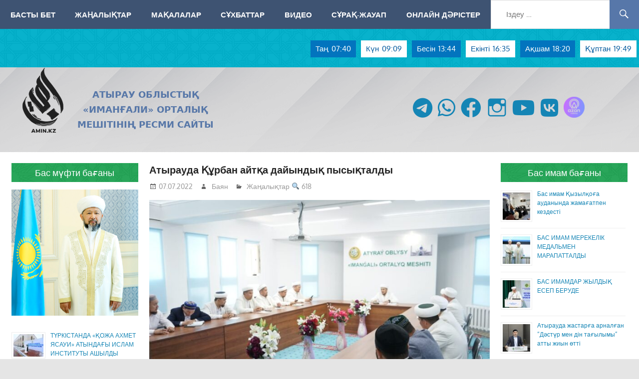

--- FILE ---
content_type: text/html; charset=UTF-8
request_url: https://amin.kz/atyrauda-qurban-ajtqa-dajyndyq-pysyqtaldy/
body_size: 14867
content:
<!DOCTYPE html>
<html  prefix="og: http://ogp.me/ns#">
<head>
<meta charset="UTF-8">
<meta name="viewport" content="width=device-width, initial-scale=1">
<link rel="profile" href="https://gmpg.org/xfn/11">
<link rel="pingback" href="https://amin.kz/xmlrpc.php">
<title>Атырауда Құрбан айтқа дайындық пысықталды | AMIN.KZ</title>
<!-- The SEO Framework by Sybre Waaijer -->
<meta name="robots" content="max-snippet:-1,max-image-preview:standard,max-video-preview:-1" />
<meta name="description" content="Атырау облысының Бас имамы Алтынбек Ұтысханұлы қала имамдарын жинап, мәжіліс өткізді. Аудан, ауыл имамдары онлайн форматта қатысқан жиында Құрбан айтқа дайындық&#8230;" />
<meta property="og:image" content="https://amin.kz/wp-content/uploads/2022/07/img-20220707-wa0091.jpg" />
<meta property="og:image:width" content="1280" />
<meta property="og:image:height" content="720" />
<meta property="og:image" content="https://amin.kz/wp-content/uploads/2022/07/img-20220707-wa0090-576x1024.jpg" />
<meta property="og:image" content="https://amin.kz/wp-content/uploads/2022/07/img-20220707-wa0093-1024x576.jpg" />
<meta property="og:image" content="https://amin.kz/wp-content/uploads/2022/07/img-20220707-wa0092-1024x576.jpg" />
<meta property="og:locale" content="kk_KZ" />
<meta property="og:type" content="article" />
<meta property="og:title" content="Атырауда Құрбан айтқа дайындық пысықталды | AMIN.KZ" />
<meta property="og:description" content="Атырау облысының Бас имамы Алтынбек Ұтысханұлы қала имамдарын жинап, мәжіліс өткізді. Аудан, ауыл имамдары онлайн форматта қатысқан жиында Құрбан айтқа дайындық мәселесі талқыланды. &quot;Ең алдымен&#8230;" />
<meta property="og:url" content="https://amin.kz/atyrauda-qurban-ajtqa-dajyndyq-pysyqtaldy/" />
<meta property="og:site_name" content="AMIN.KZ" />
<meta property="og:updated_time" content="2022-07-07T17:48+00:00" />
<meta property="article:published_time" content="2022-07-07T17:48+00:00" />
<meta property="article:modified_time" content="2022-07-07T17:48+00:00" />
<meta name="twitter:card" content="summary_large_image" />
<meta name="twitter:title" content="Атырауда Құрбан айтқа дайындық пысықталды | AMIN.KZ" />
<meta name="twitter:description" content="Атырау облысының Бас имамы Алтынбек Ұтысханұлы қала имамдарын жинап, мәжіліс өткізді. Аудан, ауыл имамдары онлайн форматта қатысқан жиында Құрбан айтқа дайындық мәселесі талқыланды. &quot;Ең алдымен&#8230;" />
<meta name="twitter:image" content="https://amin.kz/wp-content/uploads/2022/07/img-20220707-wa0091.jpg" />
<link rel="canonical" href="https://amin.kz/atyrauda-qurban-ajtqa-dajyndyq-pysyqtaldy/" />
<script type="application/ld+json">{"@context":"https://schema.org","@type":"BreadcrumbList","itemListElement":[{"@type":"ListItem","position":1,"item":{"@id":"https://amin.kz/","name":"AMIN.KZ"}},{"@type":"ListItem","position":2,"item":{"@id":"https://amin.kz/category/zhanhalyqtar/","name":"\u0416\u0430\u04a3\u0430\u043b\u044b\u049b\u0442\u0430\u0440"}},{"@type":"ListItem","position":3,"item":{"@id":"https://amin.kz/atyrauda-qurban-ajtqa-dajyndyq-pysyqtaldy/","name":"\u0410\u0442\u044b\u0440\u0430\u0443\u0434\u0430 \u049a\u04b1\u0440\u0431\u0430\u043d \u0430\u0439\u0442\u049b\u0430 \u0434\u0430\u0439\u044b\u043d\u0434\u044b\u049b \u043f\u044b\u0441\u044b\u049b\u0442\u0430\u043b\u0434\u044b"}}]}</script>
<!-- / The SEO Framework by Sybre Waaijer | 22.74ms meta | 7.55ms boot -->
<link rel='dns-prefetch' href='//static.addtoany.com' />
<link rel="alternate" type="application/rss+xml" title="AMIN.KZ &raquo; Веб-арна" href="https://amin.kz/feed/" />
<link rel="alternate" type="application/rss+xml" title="AMIN.KZ &raquo; пікірлер веб-арнасы" href="https://amin.kz/comments/feed/" />
<script type="text/javascript">
window._wpemojiSettings = {"baseUrl":"https:\/\/s.w.org\/images\/core\/emoji\/14.0.0\/72x72\/","ext":".png","svgUrl":"https:\/\/s.w.org\/images\/core\/emoji\/14.0.0\/svg\/","svgExt":".svg","source":{"concatemoji":"https:\/\/amin.kz\/wp-includes\/js\/wp-emoji-release.min.js?ver=6.2.8"}};
/*! This file is auto-generated */
!function(e,a,t){var n,r,o,i=a.createElement("canvas"),p=i.getContext&&i.getContext("2d");function s(e,t){p.clearRect(0,0,i.width,i.height),p.fillText(e,0,0);e=i.toDataURL();return p.clearRect(0,0,i.width,i.height),p.fillText(t,0,0),e===i.toDataURL()}function c(e){var t=a.createElement("script");t.src=e,t.defer=t.type="text/javascript",a.getElementsByTagName("head")[0].appendChild(t)}for(o=Array("flag","emoji"),t.supports={everything:!0,everythingExceptFlag:!0},r=0;r<o.length;r++)t.supports[o[r]]=function(e){if(p&&p.fillText)switch(p.textBaseline="top",p.font="600 32px Arial",e){case"flag":return s("\ud83c\udff3\ufe0f\u200d\u26a7\ufe0f","\ud83c\udff3\ufe0f\u200b\u26a7\ufe0f")?!1:!s("\ud83c\uddfa\ud83c\uddf3","\ud83c\uddfa\u200b\ud83c\uddf3")&&!s("\ud83c\udff4\udb40\udc67\udb40\udc62\udb40\udc65\udb40\udc6e\udb40\udc67\udb40\udc7f","\ud83c\udff4\u200b\udb40\udc67\u200b\udb40\udc62\u200b\udb40\udc65\u200b\udb40\udc6e\u200b\udb40\udc67\u200b\udb40\udc7f");case"emoji":return!s("\ud83e\udef1\ud83c\udffb\u200d\ud83e\udef2\ud83c\udfff","\ud83e\udef1\ud83c\udffb\u200b\ud83e\udef2\ud83c\udfff")}return!1}(o[r]),t.supports.everything=t.supports.everything&&t.supports[o[r]],"flag"!==o[r]&&(t.supports.everythingExceptFlag=t.supports.everythingExceptFlag&&t.supports[o[r]]);t.supports.everythingExceptFlag=t.supports.everythingExceptFlag&&!t.supports.flag,t.DOMReady=!1,t.readyCallback=function(){t.DOMReady=!0},t.supports.everything||(n=function(){t.readyCallback()},a.addEventListener?(a.addEventListener("DOMContentLoaded",n,!1),e.addEventListener("load",n,!1)):(e.attachEvent("onload",n),a.attachEvent("onreadystatechange",function(){"complete"===a.readyState&&t.readyCallback()})),(e=t.source||{}).concatemoji?c(e.concatemoji):e.wpemoji&&e.twemoji&&(c(e.twemoji),c(e.wpemoji)))}(window,document,window._wpemojiSettings);
</script>
<style type="text/css">
img.wp-smiley,
img.emoji {
display: inline !important;
border: none !important;
box-shadow: none !important;
height: 1em !important;
width: 1em !important;
margin: 0 0.07em !important;
vertical-align: -0.1em !important;
background: none !important;
padding: 0 !important;
}
</style>
<!-- <link rel='stylesheet' id='pt-cv-public-style-css' href='https://amin.kz/wp-content/plugins/content-views-query-and-display-post-page/public/assets/css/cv.css?ver=2.3.2' type='text/css' media='all' /> -->
<!-- <link rel='stylesheet' id='gambit-custom-fonts-css' href='https://amin.kz/wp-content/themes/gambit/assets/css/custom-fonts.css?ver=20180413' type='text/css' media='all' /> -->
<!-- <link rel='stylesheet' id='dashicons-css' href='https://amin.kz/wp-includes/css/dashicons.min.css?ver=6.2.8' type='text/css' media='all' /> -->
<!-- <link rel='stylesheet' id='elusive-css' href='https://amin.kz/wp-content/plugins/menu-icons/vendor/codeinwp/icon-picker/css/types/elusive.min.css?ver=2.0' type='text/css' media='all' /> -->
<!-- <link rel='stylesheet' id='menu-icon-font-awesome-css' href='https://amin.kz/wp-content/plugins/menu-icons/css/fontawesome/css/all.min.css?ver=5.15.4' type='text/css' media='all' /> -->
<!-- <link rel='stylesheet' id='foundation-icons-css' href='https://amin.kz/wp-content/plugins/menu-icons/vendor/codeinwp/icon-picker/css/types/foundation-icons.min.css?ver=3.0' type='text/css' media='all' /> -->
<!-- <link rel='stylesheet' id='genericons-css' href='https://amin.kz/wp-content/plugins/menu-icons/vendor/codeinwp/icon-picker/css/types/genericons.min.css?ver=3.4' type='text/css' media='all' /> -->
<!-- <link rel='stylesheet' id='menu-icons-extra-css' href='https://amin.kz/wp-content/plugins/menu-icons/css/extra.min.css?ver=0.13.5' type='text/css' media='all' /> -->
<!-- <link rel='stylesheet' id='wp-block-library-css' href='https://amin.kz/wp-includes/css/dist/block-library/style.min.css?ver=6.2.8' type='text/css' media='all' /> -->
<!-- <link rel='stylesheet' id='classic-theme-styles-css' href='https://amin.kz/wp-includes/css/classic-themes.min.css?ver=6.2.8' type='text/css' media='all' /> -->
<link rel="stylesheet" type="text/css" href="//amin.kz/wp-content/cache/wpfc-minified/146wv9ue/6bk3p.css" media="all"/>
<style id='global-styles-inline-css' type='text/css'>
body{--wp--preset--color--black: #303030;--wp--preset--color--cyan-bluish-gray: #abb8c3;--wp--preset--color--white: #ffffff;--wp--preset--color--pale-pink: #f78da7;--wp--preset--color--vivid-red: #cf2e2e;--wp--preset--color--luminous-vivid-orange: #ff6900;--wp--preset--color--luminous-vivid-amber: #fcb900;--wp--preset--color--light-green-cyan: #7bdcb5;--wp--preset--color--vivid-green-cyan: #00d084;--wp--preset--color--pale-cyan-blue: #8ed1fc;--wp--preset--color--vivid-cyan-blue: #0693e3;--wp--preset--color--vivid-purple: #9b51e0;--wp--preset--color--primary: #1585b5;--wp--preset--color--light-gray: #f0f0f0;--wp--preset--color--dark-gray: #777777;--wp--preset--gradient--vivid-cyan-blue-to-vivid-purple: linear-gradient(135deg,rgba(6,147,227,1) 0%,rgb(155,81,224) 100%);--wp--preset--gradient--light-green-cyan-to-vivid-green-cyan: linear-gradient(135deg,rgb(122,220,180) 0%,rgb(0,208,130) 100%);--wp--preset--gradient--luminous-vivid-amber-to-luminous-vivid-orange: linear-gradient(135deg,rgba(252,185,0,1) 0%,rgba(255,105,0,1) 100%);--wp--preset--gradient--luminous-vivid-orange-to-vivid-red: linear-gradient(135deg,rgba(255,105,0,1) 0%,rgb(207,46,46) 100%);--wp--preset--gradient--very-light-gray-to-cyan-bluish-gray: linear-gradient(135deg,rgb(238,238,238) 0%,rgb(169,184,195) 100%);--wp--preset--gradient--cool-to-warm-spectrum: linear-gradient(135deg,rgb(74,234,220) 0%,rgb(151,120,209) 20%,rgb(207,42,186) 40%,rgb(238,44,130) 60%,rgb(251,105,98) 80%,rgb(254,248,76) 100%);--wp--preset--gradient--blush-light-purple: linear-gradient(135deg,rgb(255,206,236) 0%,rgb(152,150,240) 100%);--wp--preset--gradient--blush-bordeaux: linear-gradient(135deg,rgb(254,205,165) 0%,rgb(254,45,45) 50%,rgb(107,0,62) 100%);--wp--preset--gradient--luminous-dusk: linear-gradient(135deg,rgb(255,203,112) 0%,rgb(199,81,192) 50%,rgb(65,88,208) 100%);--wp--preset--gradient--pale-ocean: linear-gradient(135deg,rgb(255,245,203) 0%,rgb(182,227,212) 50%,rgb(51,167,181) 100%);--wp--preset--gradient--electric-grass: linear-gradient(135deg,rgb(202,248,128) 0%,rgb(113,206,126) 100%);--wp--preset--gradient--midnight: linear-gradient(135deg,rgb(2,3,129) 0%,rgb(40,116,252) 100%);--wp--preset--duotone--dark-grayscale: url('#wp-duotone-dark-grayscale');--wp--preset--duotone--grayscale: url('#wp-duotone-grayscale');--wp--preset--duotone--purple-yellow: url('#wp-duotone-purple-yellow');--wp--preset--duotone--blue-red: url('#wp-duotone-blue-red');--wp--preset--duotone--midnight: url('#wp-duotone-midnight');--wp--preset--duotone--magenta-yellow: url('#wp-duotone-magenta-yellow');--wp--preset--duotone--purple-green: url('#wp-duotone-purple-green');--wp--preset--duotone--blue-orange: url('#wp-duotone-blue-orange');--wp--preset--font-size--small: 13px;--wp--preset--font-size--medium: 20px;--wp--preset--font-size--large: 36px;--wp--preset--font-size--x-large: 42px;--wp--preset--spacing--20: 0.44rem;--wp--preset--spacing--30: 0.67rem;--wp--preset--spacing--40: 1rem;--wp--preset--spacing--50: 1.5rem;--wp--preset--spacing--60: 2.25rem;--wp--preset--spacing--70: 3.38rem;--wp--preset--spacing--80: 5.06rem;--wp--preset--shadow--natural: 6px 6px 9px rgba(0, 0, 0, 0.2);--wp--preset--shadow--deep: 12px 12px 50px rgba(0, 0, 0, 0.4);--wp--preset--shadow--sharp: 6px 6px 0px rgba(0, 0, 0, 0.2);--wp--preset--shadow--outlined: 6px 6px 0px -3px rgba(255, 255, 255, 1), 6px 6px rgba(0, 0, 0, 1);--wp--preset--shadow--crisp: 6px 6px 0px rgba(0, 0, 0, 1);}:where(.is-layout-flex){gap: 0.5em;}body .is-layout-flow > .alignleft{float: left;margin-inline-start: 0;margin-inline-end: 2em;}body .is-layout-flow > .alignright{float: right;margin-inline-start: 2em;margin-inline-end: 0;}body .is-layout-flow > .aligncenter{margin-left: auto !important;margin-right: auto !important;}body .is-layout-constrained > .alignleft{float: left;margin-inline-start: 0;margin-inline-end: 2em;}body .is-layout-constrained > .alignright{float: right;margin-inline-start: 2em;margin-inline-end: 0;}body .is-layout-constrained > .aligncenter{margin-left: auto !important;margin-right: auto !important;}body .is-layout-constrained > :where(:not(.alignleft):not(.alignright):not(.alignfull)){max-width: var(--wp--style--global--content-size);margin-left: auto !important;margin-right: auto !important;}body .is-layout-constrained > .alignwide{max-width: var(--wp--style--global--wide-size);}body .is-layout-flex{display: flex;}body .is-layout-flex{flex-wrap: wrap;align-items: center;}body .is-layout-flex > *{margin: 0;}:where(.wp-block-columns.is-layout-flex){gap: 2em;}.has-black-color{color: var(--wp--preset--color--black) !important;}.has-cyan-bluish-gray-color{color: var(--wp--preset--color--cyan-bluish-gray) !important;}.has-white-color{color: var(--wp--preset--color--white) !important;}.has-pale-pink-color{color: var(--wp--preset--color--pale-pink) !important;}.has-vivid-red-color{color: var(--wp--preset--color--vivid-red) !important;}.has-luminous-vivid-orange-color{color: var(--wp--preset--color--luminous-vivid-orange) !important;}.has-luminous-vivid-amber-color{color: var(--wp--preset--color--luminous-vivid-amber) !important;}.has-light-green-cyan-color{color: var(--wp--preset--color--light-green-cyan) !important;}.has-vivid-green-cyan-color{color: var(--wp--preset--color--vivid-green-cyan) !important;}.has-pale-cyan-blue-color{color: var(--wp--preset--color--pale-cyan-blue) !important;}.has-vivid-cyan-blue-color{color: var(--wp--preset--color--vivid-cyan-blue) !important;}.has-vivid-purple-color{color: var(--wp--preset--color--vivid-purple) !important;}.has-black-background-color{background-color: var(--wp--preset--color--black) !important;}.has-cyan-bluish-gray-background-color{background-color: var(--wp--preset--color--cyan-bluish-gray) !important;}.has-white-background-color{background-color: var(--wp--preset--color--white) !important;}.has-pale-pink-background-color{background-color: var(--wp--preset--color--pale-pink) !important;}.has-vivid-red-background-color{background-color: var(--wp--preset--color--vivid-red) !important;}.has-luminous-vivid-orange-background-color{background-color: var(--wp--preset--color--luminous-vivid-orange) !important;}.has-luminous-vivid-amber-background-color{background-color: var(--wp--preset--color--luminous-vivid-amber) !important;}.has-light-green-cyan-background-color{background-color: var(--wp--preset--color--light-green-cyan) !important;}.has-vivid-green-cyan-background-color{background-color: var(--wp--preset--color--vivid-green-cyan) !important;}.has-pale-cyan-blue-background-color{background-color: var(--wp--preset--color--pale-cyan-blue) !important;}.has-vivid-cyan-blue-background-color{background-color: var(--wp--preset--color--vivid-cyan-blue) !important;}.has-vivid-purple-background-color{background-color: var(--wp--preset--color--vivid-purple) !important;}.has-black-border-color{border-color: var(--wp--preset--color--black) !important;}.has-cyan-bluish-gray-border-color{border-color: var(--wp--preset--color--cyan-bluish-gray) !important;}.has-white-border-color{border-color: var(--wp--preset--color--white) !important;}.has-pale-pink-border-color{border-color: var(--wp--preset--color--pale-pink) !important;}.has-vivid-red-border-color{border-color: var(--wp--preset--color--vivid-red) !important;}.has-luminous-vivid-orange-border-color{border-color: var(--wp--preset--color--luminous-vivid-orange) !important;}.has-luminous-vivid-amber-border-color{border-color: var(--wp--preset--color--luminous-vivid-amber) !important;}.has-light-green-cyan-border-color{border-color: var(--wp--preset--color--light-green-cyan) !important;}.has-vivid-green-cyan-border-color{border-color: var(--wp--preset--color--vivid-green-cyan) !important;}.has-pale-cyan-blue-border-color{border-color: var(--wp--preset--color--pale-cyan-blue) !important;}.has-vivid-cyan-blue-border-color{border-color: var(--wp--preset--color--vivid-cyan-blue) !important;}.has-vivid-purple-border-color{border-color: var(--wp--preset--color--vivid-purple) !important;}.has-vivid-cyan-blue-to-vivid-purple-gradient-background{background: var(--wp--preset--gradient--vivid-cyan-blue-to-vivid-purple) !important;}.has-light-green-cyan-to-vivid-green-cyan-gradient-background{background: var(--wp--preset--gradient--light-green-cyan-to-vivid-green-cyan) !important;}.has-luminous-vivid-amber-to-luminous-vivid-orange-gradient-background{background: var(--wp--preset--gradient--luminous-vivid-amber-to-luminous-vivid-orange) !important;}.has-luminous-vivid-orange-to-vivid-red-gradient-background{background: var(--wp--preset--gradient--luminous-vivid-orange-to-vivid-red) !important;}.has-very-light-gray-to-cyan-bluish-gray-gradient-background{background: var(--wp--preset--gradient--very-light-gray-to-cyan-bluish-gray) !important;}.has-cool-to-warm-spectrum-gradient-background{background: var(--wp--preset--gradient--cool-to-warm-spectrum) !important;}.has-blush-light-purple-gradient-background{background: var(--wp--preset--gradient--blush-light-purple) !important;}.has-blush-bordeaux-gradient-background{background: var(--wp--preset--gradient--blush-bordeaux) !important;}.has-luminous-dusk-gradient-background{background: var(--wp--preset--gradient--luminous-dusk) !important;}.has-pale-ocean-gradient-background{background: var(--wp--preset--gradient--pale-ocean) !important;}.has-electric-grass-gradient-background{background: var(--wp--preset--gradient--electric-grass) !important;}.has-midnight-gradient-background{background: var(--wp--preset--gradient--midnight) !important;}.has-small-font-size{font-size: var(--wp--preset--font-size--small) !important;}.has-medium-font-size{font-size: var(--wp--preset--font-size--medium) !important;}.has-large-font-size{font-size: var(--wp--preset--font-size--large) !important;}.has-x-large-font-size{font-size: var(--wp--preset--font-size--x-large) !important;}
.wp-block-navigation a:where(:not(.wp-element-button)){color: inherit;}
:where(.wp-block-columns.is-layout-flex){gap: 2em;}
.wp-block-pullquote{font-size: 1.5em;line-height: 1.6;}
</style>
<!-- <link rel='stylesheet' id='crp-style-rounded-thumbs-css' href='https://amin.kz/wp-content/plugins/contextual-related-posts/css/rounded-thumbs.min.css?ver=3.3.3' type='text/css' media='all' /> -->
<link rel="stylesheet" type="text/css" href="//amin.kz/wp-content/cache/wpfc-minified/klkjp01v/6bk3p.css" media="all"/>
<style id='crp-style-rounded-thumbs-inline-css' type='text/css'>
.crp_related.crp-rounded-thumbs a {
width: 300px;
height: 240px;
text-decoration: none;
}
.crp_related.crp-rounded-thumbs img {
max-width: 300px;
margin: auto;
}
.crp_related.crp-rounded-thumbs .crp_title {
width: 100%;
}
</style>
<!-- <link rel='stylesheet' id='jquery-smooth-scroll-css' href='https://amin.kz/wp-content/plugins/jquery-smooth-scroll/css/style.css?ver=6.2.8' type='text/css' media='all' /> -->
<!-- <link rel='stylesheet' id='simple-youtube-responsive-css' href='https://amin.kz/wp-content/plugins/simple-youtube-responsive/css/yt-responsive.css?ver=3.1' type='text/css' media='all' /> -->
<!-- <link rel='stylesheet' id='wpmi-icons-css' href='https://amin.kz/wp-content/plugins/wp-menu-icons/assets/css/wpmi.css?ver=2.2.5' type='text/css' media='all' /> -->
<!-- <link rel='stylesheet' id='gambit-stylesheet-css' href='https://amin.kz/wp-content/themes/gambit/style.css?ver=1.6.4' type='text/css' media='all' /> -->
<link rel="stylesheet" type="text/css" href="//amin.kz/wp-content/cache/wpfc-minified/kypabr1d/6bk3p.css" media="all"/>
<style id='gambit-stylesheet-inline-css' type='text/css'>
.site-title { position: absolute; clip: rect(1px, 1px, 1px, 1px); width: 1px; height: 1px; overflow: hidden; }
</style>
<!-- <link rel='stylesheet' id='themezee-related-posts-css' href='https://amin.kz/wp-content/themes/gambit/assets/css/themezee-related-posts.css?ver=20160421' type='text/css' media='all' /> -->
<!-- <link rel='stylesheet' id='addtoany-css' href='https://amin.kz/wp-content/plugins/add-to-any/addtoany.min.css?ver=1.16' type='text/css' media='all' /> -->
<link rel="stylesheet" type="text/css" href="//amin.kz/wp-content/cache/wpfc-minified/d6kno9n1/6bk3p.css" media="all"/>
<!--n2css--><script type='text/javascript' id='addtoany-core-js-before'>
window.a2a_config=window.a2a_config||{};a2a_config.callbacks=[];a2a_config.overlays=[];a2a_config.templates={};a2a_localize = {
Share: "Share",
Save: "Save",
Subscribe: "Subscribe",
Email: "Email",
Bookmark: "Bookmark",
ShowAll: "Show all",
ShowLess: "Show less",
FindServices: "Find service(s)",
FindAnyServiceToAddTo: "Instantly find any service to add to",
PoweredBy: "Powered by",
ShareViaEmail: "Share via email",
SubscribeViaEmail: "Subscribe via email",
BookmarkInYourBrowser: "Bookmark in your browser",
BookmarkInstructions: "Press Ctrl+D or \u2318+D to bookmark this page",
AddToYourFavorites: "Add to your favorites",
SendFromWebOrProgram: "Send from any email address or email program",
EmailProgram: "Email program",
More: "More&#8230;",
ThanksForSharing: "Thanks for sharing!",
ThanksForFollowing: "Thanks for following!"
};
</script>
<script type='text/javascript' async src='https://static.addtoany.com/menu/page.js' id='addtoany-core-js'></script>
<script src='//amin.kz/wp-content/cache/wpfc-minified/1osxfusp/6bk3p.js' type="text/javascript"></script>
<!-- <script type='text/javascript' src='https://amin.kz/wp-includes/js/jquery/jquery.min.js?ver=3.6.4' id='jquery-core-js'></script> -->
<!-- <script type='text/javascript' src='https://amin.kz/wp-includes/js/jquery/jquery-migrate.min.js?ver=3.4.0' id='jquery-migrate-js'></script> -->
<!-- <script type='text/javascript' async src='https://amin.kz/wp-content/plugins/add-to-any/addtoany.min.js?ver=1.1' id='addtoany-jquery-js'></script> -->
<!--[if lt IE 9]>
<script type='text/javascript' src='https://amin.kz/wp-content/themes/gambit/assets/js/html5shiv.min.js?ver=3.7.3' id='html5shiv-js'></script>
<![endif]-->
<script type='text/javascript' id='gambit-jquery-navigation-js-extra'>
/* <![CDATA[ */
var gambit_menu_title = "\u041c\u04d9\u0437\u0456\u0440\u0433\u0435 \u04e9\u0442\u0443";
/* ]]> */
</script>
<script src='//amin.kz/wp-content/cache/wpfc-minified/ml9n8f8r/6bk3p.js' type="text/javascript"></script>
<!-- <script type='text/javascript' src='https://amin.kz/wp-content/themes/gambit/assets/js/navigation.js?ver=20160719' id='gambit-jquery-navigation-js'></script> -->
<link rel="https://api.w.org/" href="https://amin.kz/wp-json/" /><link rel="alternate" type="application/json" href="https://amin.kz/wp-json/wp/v2/posts/14715" /><link rel="EditURI" type="application/rsd+xml" title="RSD" href="https://amin.kz/xmlrpc.php?rsd" />
<link rel="wlwmanifest" type="application/wlwmanifest+xml" href="https://amin.kz/wp-includes/wlwmanifest.xml" />
<link rel="alternate" type="application/json+oembed" href="https://amin.kz/wp-json/oembed/1.0/embed?url=https%3A%2F%2Famin.kz%2Fatyrauda-qurban-ajtqa-dajyndyq-pysyqtaldy%2F" />
<link rel="alternate" type="text/xml+oembed" href="https://amin.kz/wp-json/oembed/1.0/embed?url=https%3A%2F%2Famin.kz%2Fatyrauda-qurban-ajtqa-dajyndyq-pysyqtaldy%2F&#038;format=xml" />
<style type="text/css">0</style><style>.svg-social-menu .screen-reader-text {clip: rect(1px, 1px, 1px, 1px);height: 1px;overflow: hidden;position: absolute !important;word-wrap: normal !important;
}.svg-social-menu {padding-left: 0;}.svg-social-menu li {display: inline-block; list-style-type: none;margin: 0 0.5em 0.5em 0;line-height: 0;font-size: .9em;}.svg-social-menu li::before {display: none;}.svg-social-menu svg {fill: currentColor; height: 2em; width: 2em;}.svg-social-menu a, .svg-social-menu li {background: none; border: none; box-shadow: none;}.svg-social-menu a:hover,.svg-social-menu a:focus,.svg-social-menu a:active {background:none;border:none;box-shadow:none;color:currentColor;}.svg-social-menu a:hover svg,.svg-social-menu a:focus svg,.svg-social-menu a:active svg {opacity: .7;}</style>
<!-- Open Graph Meta Data by WP-Open-Graph plugin-->
<meta property="og:site_name" content="AMIN.KZ" />
<meta property="og:locale" content="kk" />
<meta property="og:type" content="article" />
<meta property="og:image:width" content="1280" />
<meta property="og:image:height" content="720" />
<meta property="og:image" content="https://amin.kz/wp-content/uploads/2022/07/img-20220707-wa0091.jpg" />
<meta property="og:title" content="Атырауда Құрбан айтқа дайындық пысықталды" />
<meta property="og:url" content="https://amin.kz/atyrauda-qurban-ajtqa-dajyndyq-pysyqtaldy/" />
<meta property="og:description" content="Атырау облысының Бас имамы Алтынбек Ұтысханұлы қала имамдарын жинап, мәжіліс өткізді. Аудан, ауыл имамдары онлайн форматта қатысқан жиында Құрбан айтқа дайындық мәселесі талқыланды. &#171;Ең алдымен," />
<!-- /Open Graph Meta Data -->
<link rel="icon" href="https://amin.kz/wp-content/uploads/2020/02/cropped-hotpng.com-id-eenku-e1581241307716-1-32x32.png" sizes="32x32" />
<link rel="icon" href="https://amin.kz/wp-content/uploads/2020/02/cropped-hotpng.com-id-eenku-e1581241307716-1-192x192.png" sizes="192x192" />
<link rel="apple-touch-icon" href="https://amin.kz/wp-content/uploads/2020/02/cropped-hotpng.com-id-eenku-e1581241307716-1-180x180.png" />
<meta name="msapplication-TileImage" content="https://amin.kz/wp-content/uploads/2020/02/cropped-hotpng.com-id-eenku-e1581241307716-1-270x270.png" />
</head>
<body data-rsssl=1 class="post-template-default single single-post postid-14715 single-format-standard wp-custom-logo wp-embed-responsive content-center elementor-default">
<div id="page" class="hfeed site">
<a class="skip-link screen-reader-text" href="#content">Skip to content</a>
<header id="masthead" class="site-header clearfix" role="banner">
<div class="header-main container clearfix">
<div class="header-widgets clearfix">
<div id="main-navigation-wrap" class="primary-navigation-wrap">
<nav id="main-navigation" class="primary-navigation container navigation clearfix" role="navigation">
<ul id="menu-menu-1" class="main-navigation-menu"><li id="menu-item-200" class="menu-item menu-item-type-post_type menu-item-object-page menu-item-home menu-item-200"><a href="https://amin.kz/">Басты бет</a></li>
<li id="menu-item-102" class="menu-item menu-item-type-custom menu-item-object-custom menu-item-102"><a href="/zhanhalyqtar">Жаңалықтар</a></li>
<li id="menu-item-244" class="menu-item menu-item-type-post_type menu-item-object-page menu-item-244"><a href="https://amin.kz/maqalalar/">Мақалалар</a></li>
<li id="menu-item-221" class="menu-item menu-item-type-post_type menu-item-object-page menu-item-221"><a href="https://amin.kz/suhbattar/">Сұхбаттар</a></li>
<li id="menu-item-640" class="menu-item menu-item-type-post_type menu-item-object-page menu-item-640"><a href="https://amin.kz/video/">Видео</a></li>
<li id="menu-item-27521" class="menu-item menu-item-type-taxonomy menu-item-object-category menu-item-27521"><a href="https://amin.kz/category/suraq-zhauap/">Сұрақ-жауап</a></li>
<li id="menu-item-27527" class="menu-item menu-item-type-post_type menu-item-object-page menu-item-27527"><a href="https://amin.kz/onlajn-darister/">Онлайн дәрістер</a></li>
</ul>				<div class="widget widget_search">
<form role="search" method="get" class="search-form" action="https://amin.kz/">
<label>
<span class="screen-reader-text">Іздеу:</span>
<input type="search" class="search-field"
placeholder="Іздеу &hellip;"
value="" name="s"
title="Іздеу:" />
</label>
<button type="submit" class="search-submit">
<span class="genericon-search"></span>
<span class="screen-reader-text">&hellip;</span>
</button>
</form>
</div>				
</nav><!-- #main-navigation -->
</div>
<table style="direction: inherit; width: 100%; border-collapse: collapse; ">
<tbody style="float: right;"> 
<tr style="float: left; margin: 0 5px 5px 5px; background-color: #0274be; color: #ffffff;"><td style="text-align: center; padding-left: 10px; border: none !important;">Таң</td><td style="text-align: center; padding-right: 10px;border: none !important;">07:40</td></tr>
<tr style="float: left; margin: 0 5px 5px 5px; background-color: #ffffff; color: #035a9e;"><td style="text-align: center; padding-left: 10px;border: none !important;">Күн</td><p><td style="text-align: center; padding-right: 10px;border: none !important;">09:09</td></p></tr>
<tr style="float: left; margin: 0 5px 5px 5px; background-color: #0274be; color: #ffffff;"><td style="text-align: center;  padding-left: 10px;border: none !important;">Бесін</td><td style="text-align: center; padding-right: 10px;border: none !important;">13:44</td></tr>
<tr style="float: left; margin: 0 5px 5px 5px; background-color: #ffffff; color: #035a9e;"><td style="text-align: center;  padding-left: 10px;border: none !important;">Екінті</td><td style="text-align: center; padding-right: 10px;border: none !important;">16:35</td></tr>
<tr style="float: left; margin: 0 5px 5px 5px; background-color: #0274be; color: #ffffff;"><td style="text-align: center;  padding-left: 10px;border: none !important;">Ақшам</td><td style="text-align: center; padding-right: 10px;border: none !important;">18:20</td></tr>
<tr style="float: left; margin: 0 5px 5px 5px; background-color: #ffffff; color: #035a9e;"><td style="text-align: center;  padding-left: 10px;border: none !important;">Құптан</td><td style="text-align: center; padding-right: 10px;border: none !important;">19:49</td></tr>
</tbody>
</table>
</div><!-- .header-widgets -->
<div id="logo" class="site-branding clearfix">
<a href="https://amin.kz/" class="custom-logo-link" rel="home"><img width="82" height="130" src="https://amin.kz/wp-content/uploads/2021/02/logo-1.png" class="custom-logo" alt="AMIN.KZ" decoding="async" /></a>					
<p class="site-title"><a href="https://amin.kz/" rel="home">AMIN.KZ</a></p>
<p class="site-description">АТЫРАУ ОБЛЫСТЫҚ «ИМАНҒАЛИ» ОРТАЛЫҚ МЕШІТІНІҢ РЕСМИ САЙТЫ</p>
<aside id="svg_social_menu_widget-3" class="header-widget widget-svg-social-menu"><ul id="menu-social-menu" class="svg-social-menu"><li id="menu-item-27370" class="menu-item menu-item-type-custom menu-item-object-custom menu-item-27370"><a href="https://share.kz/g7FG"><i class="_mi fab fa-telegram" aria-hidden="true" style="font-size:3em;"></i><span class="visuallyhidden">telegram</span></a></li>
<li id="menu-item-356" class="menu-item menu-item-type-custom menu-item-object-custom menu-item-356"><a href="http://wa.me/77781747160"><i class="_mi fab fa-whatsapp" aria-hidden="true" style="font-size:3em;"></i><span class="visuallyhidden">whatsapp</span></a></li>
<li id="menu-item-338" class="menu-item menu-item-type-custom menu-item-object-custom menu-item-338"><a href="https://fb.com/amin.kz.9"><i class="_mi fab fa-facebook" aria-hidden="true" style="font-size:3em;"></i><span class="visuallyhidden">facebook</span></a></li>
<li id="menu-item-339" class="menu-item menu-item-type-custom menu-item-object-custom menu-item-339"><a href="https://share.kz/gdkh"><i class="_mi genericon genericon-instagram" aria-hidden="true" style="font-size:3em;"></i><span class="visuallyhidden">instagram</span></a></li>
<li id="menu-item-357" class="menu-item menu-item-type-custom menu-item-object-custom menu-item-357"><a href="https://share.kz/gjh7"><i class="_mi fab fa-youtube" aria-hidden="true" style="font-size:3em;"></i><span class="visuallyhidden">youtube</span></a></li>
<li id="menu-item-27371" class="menu-item menu-item-type-custom menu-item-object-custom menu-item-27371"><a href="https://vk.com/imangalimeshiti"><i class="_mi fab fa-vk" aria-hidden="true" style="font-size:3em;"></i><span class="visuallyhidden">vk</span></a></li>
<li id="menu-item-27980" class="menu-item menu-item-type-custom menu-item-object-custom menu-item-27980"><a href="http://194.39.67.35/radioA"><img width="42" height="42" src="https://amin.kz/wp-content/uploads/2025/06/azanr.png" class="_mi _image" alt="" decoding="async" loading="lazy" aria-hidden="true" /><span class="visuallyhidden">Azan радиосы</span></a></li>
</ul></aside>				</div><!-- .site-branding -->
</div><!-- .header-main -->
</header><!-- #masthead -->
<div id="content-wrap" class="site-content-wrap clearfix">
<div id="content" class="site-content container clearfix">
<section id="primary" class="content-area">
<main id="main" class="site-main" role="main">
<article id="post-14715" class="post-14715 post type-post status-publish format-standard has-post-thumbnail hentry category-zhanhalyqtar">
<header class="entry-header">
<h1 class="entry-title">Атырауда Құрбан айтқа дайындық пысықталды</h1>		
<div class="entry-meta"><span class="meta-date"><a href="https://amin.kz/atyrauda-qurban-ajtqa-dajyndyq-pysyqtaldy/" title="22:48" rel="bookmark"><time class="entry-date published updated" datetime="2022-07-07T22:48:12+05:00">07.07.2022</time></a></span><span class="meta-author"> <span class="author vcard"><a class="url fn n" href="https://amin.kz/author/bayan/" title="View all posts by Баян" rel="author">Баян</a></span></span><span class="meta-category"> <a href="https://amin.kz/category/zhanhalyqtar/" rel="category tag">Жаңалықтар</a></span>  &#128269; 618		
</header><!-- .entry-header -->
<img width="750" height="450" src="https://amin.kz/wp-content/uploads/2022/07/img-20220707-wa0091-750x450.jpg" class="attachment-post-thumbnail size-post-thumbnail wp-post-image" alt="" decoding="async" />
<div class="entry-content clearfix">
<p><strong>Атырау облысының Бас имамы Алтынбек Ұтысханұлы қала имамдарын жинап, мәжіліс өткізді.  Аудан, ауыл имамдары онлайн форматта қатысқан жиында Құрбан айтқа дайындық мәселесі талқыланды.</strong></p>
<p>&#171;Ең алдымен, базарларда мал бағасының негізсіз өсуіне жол берілмеуі керек. Сондықтан, кәсіпкерлермен арада түсінік жұмыстарын күшейту қажет. Мал сою пункттерінде санитарлық талаптар қатаң сақталуы тиіс. Құрбан айт кезінде мұқтаж жандар үшін көбірек қайырымдылық шараларын өткізу басты назарда&#187; деп атап өтті Бас имам Алтынбек Ұтысханұлы.</p>
<figure class="wp-block-image size-large"><img decoding="async" loading="lazy" width="576" height="1024" src="https://amin.kz/wp-content/uploads/2022/07/img-20220707-wa0090-576x1024.jpg" alt="" class="wp-image-14716" srcset="https://amin.kz/wp-content/uploads/2022/07/img-20220707-wa0090-576x1024.jpg 576w, https://amin.kz/wp-content/uploads/2022/07/img-20220707-wa0090-169x300.jpg 169w, https://amin.kz/wp-content/uploads/2022/07/img-20220707-wa0090.jpg 720w" sizes="(max-width: 576px) 100vw, 576px" /></figure>
<figure class="wp-block-image size-large"><img decoding="async" loading="lazy" width="1024" height="576" src="https://amin.kz/wp-content/uploads/2022/07/img-20220707-wa0093-1024x576.jpg" alt="" class="wp-image-14717" srcset="https://amin.kz/wp-content/uploads/2022/07/img-20220707-wa0093-1024x576.jpg 1024w, https://amin.kz/wp-content/uploads/2022/07/img-20220707-wa0093-300x169.jpg 300w, https://amin.kz/wp-content/uploads/2022/07/img-20220707-wa0093-768x432.jpg 768w, https://amin.kz/wp-content/uploads/2022/07/img-20220707-wa0093.jpg 1280w" sizes="(max-width: 1024px) 100vw, 1024px" /></figure>
<figure class="wp-block-image size-large"><img decoding="async" loading="lazy" width="1024" height="576" src="https://amin.kz/wp-content/uploads/2022/07/img-20220707-wa0092-1024x576.jpg" alt="" class="wp-image-14718" srcset="https://amin.kz/wp-content/uploads/2022/07/img-20220707-wa0092-1024x576.jpg 1024w, https://amin.kz/wp-content/uploads/2022/07/img-20220707-wa0092-300x169.jpg 300w, https://amin.kz/wp-content/uploads/2022/07/img-20220707-wa0092-768x432.jpg 768w, https://amin.kz/wp-content/uploads/2022/07/img-20220707-wa0092.jpg 1280w" sizes="(max-width: 1024px) 100vw, 1024px" /></figure>
<p>Орталық &#171;Иманғали&#187; мешітінің баспасөз-қызметі.</p>
<div class="addtoany_share_save_container addtoany_content addtoany_content_bottom"><div class="a2a_kit a2a_kit_size_38 addtoany_list" data-a2a-url="https://amin.kz/atyrauda-qurban-ajtqa-dajyndyq-pysyqtaldy/" data-a2a-title="Атырауда Құрбан айтқа дайындық пысықталды"><a class="a2a_button_facebook" href="https://www.addtoany.com/add_to/facebook?linkurl=https%3A%2F%2Famin.kz%2Fatyrauda-qurban-ajtqa-dajyndyq-pysyqtaldy%2F&amp;linkname=%D0%90%D1%82%D1%8B%D1%80%D0%B0%D1%83%D0%B4%D0%B0%20%D2%9A%D2%B1%D1%80%D0%B1%D0%B0%D0%BD%20%D0%B0%D0%B9%D1%82%D2%9B%D0%B0%20%D0%B4%D0%B0%D0%B9%D1%8B%D0%BD%D0%B4%D1%8B%D2%9B%20%D0%BF%D1%8B%D1%81%D1%8B%D2%9B%D1%82%D0%B0%D0%BB%D0%B4%D1%8B" title="Facebook" rel="nofollow noopener" target="_blank"></a><a class="a2a_button_whatsapp" href="https://www.addtoany.com/add_to/whatsapp?linkurl=https%3A%2F%2Famin.kz%2Fatyrauda-qurban-ajtqa-dajyndyq-pysyqtaldy%2F&amp;linkname=%D0%90%D1%82%D1%8B%D1%80%D0%B0%D1%83%D0%B4%D0%B0%20%D2%9A%D2%B1%D1%80%D0%B1%D0%B0%D0%BD%20%D0%B0%D0%B9%D1%82%D2%9B%D0%B0%20%D0%B4%D0%B0%D0%B9%D1%8B%D0%BD%D0%B4%D1%8B%D2%9B%20%D0%BF%D1%8B%D1%81%D1%8B%D2%9B%D1%82%D0%B0%D0%BB%D0%B4%D1%8B" title="WhatsApp" rel="nofollow noopener" target="_blank"></a><a class="a2a_button_telegram" href="https://www.addtoany.com/add_to/telegram?linkurl=https%3A%2F%2Famin.kz%2Fatyrauda-qurban-ajtqa-dajyndyq-pysyqtaldy%2F&amp;linkname=%D0%90%D1%82%D1%8B%D1%80%D0%B0%D1%83%D0%B4%D0%B0%20%D2%9A%D2%B1%D1%80%D0%B1%D0%B0%D0%BD%20%D0%B0%D0%B9%D1%82%D2%9B%D0%B0%20%D0%B4%D0%B0%D0%B9%D1%8B%D0%BD%D0%B4%D1%8B%D2%9B%20%D0%BF%D1%8B%D1%81%D1%8B%D2%9B%D1%82%D0%B0%D0%BB%D0%B4%D1%8B" title="Telegram" rel="nofollow noopener" target="_blank"></a><a class="a2a_button_vk" href="https://www.addtoany.com/add_to/vk?linkurl=https%3A%2F%2Famin.kz%2Fatyrauda-qurban-ajtqa-dajyndyq-pysyqtaldy%2F&amp;linkname=%D0%90%D1%82%D1%8B%D1%80%D0%B0%D1%83%D0%B4%D0%B0%20%D2%9A%D2%B1%D1%80%D0%B1%D0%B0%D0%BD%20%D0%B0%D0%B9%D1%82%D2%9B%D0%B0%20%D0%B4%D0%B0%D0%B9%D1%8B%D0%BD%D0%B4%D1%8B%D2%9B%20%D0%BF%D1%8B%D1%81%D1%8B%D2%9B%D1%82%D0%B0%D0%BB%D0%B4%D1%8B" title="VK" rel="nofollow noopener" target="_blank"></a><a class="a2a_button_mail_ru" href="https://www.addtoany.com/add_to/mail_ru?linkurl=https%3A%2F%2Famin.kz%2Fatyrauda-qurban-ajtqa-dajyndyq-pysyqtaldy%2F&amp;linkname=%D0%90%D1%82%D1%8B%D1%80%D0%B0%D1%83%D0%B4%D0%B0%20%D2%9A%D2%B1%D1%80%D0%B1%D0%B0%D0%BD%20%D0%B0%D0%B9%D1%82%D2%9B%D0%B0%20%D0%B4%D0%B0%D0%B9%D1%8B%D0%BD%D0%B4%D1%8B%D2%9B%20%D0%BF%D1%8B%D1%81%D1%8B%D2%9B%D1%82%D0%B0%D0%BB%D0%B4%D1%8B" title="Mail.Ru" rel="nofollow noopener" target="_blank"></a><a class="a2a_button_facebook_messenger" href="https://www.addtoany.com/add_to/facebook_messenger?linkurl=https%3A%2F%2Famin.kz%2Fatyrauda-qurban-ajtqa-dajyndyq-pysyqtaldy%2F&amp;linkname=%D0%90%D1%82%D1%8B%D1%80%D0%B0%D1%83%D0%B4%D0%B0%20%D2%9A%D2%B1%D1%80%D0%B1%D0%B0%D0%BD%20%D0%B0%D0%B9%D1%82%D2%9B%D0%B0%20%D0%B4%D0%B0%D0%B9%D1%8B%D0%BD%D0%B4%D1%8B%D2%9B%20%D0%BF%D1%8B%D1%81%D1%8B%D2%9B%D1%82%D0%B0%D0%BB%D0%B4%D1%8B" title="Messenger" rel="nofollow noopener" target="_blank"></a><a class="a2a_button_twitter" href="https://www.addtoany.com/add_to/twitter?linkurl=https%3A%2F%2Famin.kz%2Fatyrauda-qurban-ajtqa-dajyndyq-pysyqtaldy%2F&amp;linkname=%D0%90%D1%82%D1%8B%D1%80%D0%B0%D1%83%D0%B4%D0%B0%20%D2%9A%D2%B1%D1%80%D0%B1%D0%B0%D0%BD%20%D0%B0%D0%B9%D1%82%D2%9B%D0%B0%20%D0%B4%D0%B0%D0%B9%D1%8B%D0%BD%D0%B4%D1%8B%D2%9B%20%D0%BF%D1%8B%D1%81%D1%8B%D2%9B%D1%82%D0%B0%D0%BB%D0%B4%D1%8B" title="Twitter" rel="nofollow noopener" target="_blank"></a><a class="a2a_dd addtoany_share_save addtoany_share" href="https://www.addtoany.com/share"></a></div></div><div class="crp_related     crp-rounded-thumbs"><h3>Оқи отырыңыз:</h3><ul><li><a href="https://amin.kz/atyrauda-qurban-ajtqa-dajyndyq-zhumystary-pysyqtaldy/"     class="crp_link post-27739"><figure><img  style="max-width:300px;max-height:240px;"  src="https://amin.kz/wp-content/uploads/2025/05/5307670900671377807-300x240.jpg" class="crp_thumb crp_featured" alt="АТЫРАУДА ҚҰРБАН АЙТҚА ДАЙЫНДЫҚ ЖҰМЫСТАРЫ ПЫСЫҚТАЛДЫ" title="АТЫРАУДА ҚҰРБАН АЙТҚА ДАЙЫНДЫҚ ЖҰМЫСТАРЫ ПЫСЫҚТАЛДЫ" /></figure><span class="crp_title">АТЫРАУДА ҚҰРБАН АЙТҚА ДАЙЫНДЫҚ ЖҰМЫСТАРЫ ПЫСЫҚТАЛДЫ</span></a></li><li><a href="https://amin.kz/atyrauda-qurban-ajtqa-dajyndyq-maselesi-talqylandy-2/"     class="crp_link post-19647"><figure><img  style="max-width:300px;max-height:240px;"  src="https://amin.kz/wp-content/uploads/2023/06/img_20230623_095837_697-300x240.jpg" class="crp_thumb crp_featured" alt="Атырауда Құрбан айтқа дайындық мәселесі талқыланды (+ВИДЕО)" title="Атырауда Құрбан айтқа дайындық мәселесі талқыланды (+ВИДЕО)" /></figure><span class="crp_title">Атырауда Құрбан айтқа дайындық мәселесі талқыланды (+ВИДЕО)</span></a></li></ul><div class="crp_clear"></div></div> 
</div><!-- .entry-content -->
<footer class="entry-footer">
<nav class="navigation post-navigation" aria-label="Posts">
<h2 class="screen-reader-text">Жазба навигациясы</h2>
<div class="nav-links"><div class="nav-previous"><a href="https://amin.kz/altynbek-utyshanuly-atyrauda-bazarlardynh-qurban-ajtqa-dajyndyghyn-tekserdi/" rel="prev"><span class="screen-reader-text">Previous Post:</span>Алтынбек Ұтысханұлы Атырауда базарлардың Құрбан айтқа дайындығын тексерді</a></div><div class="nav-next"><a href="https://amin.kz/14721-2/" rel="next"><span class="screen-reader-text">Next Post:</span>Қазақстан қалалары бойынша Айт намазының уақыты жарияланды</a></div></div>
</nav>
</footer><!-- .entry-footer -->
</article>
</main><!-- #main -->
</section><!-- #primary -->
<section id="secondary" class="main-sidebar widget-area clearfix" role="complementary">
<aside id="media_image-2" class="widget widget_media_image clearfix"><div class="widget-header"><h3 class="widget-title">Бас мүфти бағаны</h3></div><a href="/bas-mufti/"><img width="2560" height="2545" src="https://amin.kz/wp-content/uploads/2025/04/hazret-foto-copy-scaled.jpg" class="image wp-image-27003  attachment-full size-full" alt="" decoding="async" loading="lazy" style="max-width: 100%; height: auto;" title="Бас мүфти бағаны" srcset="https://amin.kz/wp-content/uploads/2025/04/hazret-foto-copy-scaled.jpg 2560w, https://amin.kz/wp-content/uploads/2025/04/hazret-foto-copy-300x298.jpg 300w, https://amin.kz/wp-content/uploads/2025/04/hazret-foto-copy-1024x1018.jpg 1024w, https://amin.kz/wp-content/uploads/2025/04/hazret-foto-copy-150x150.jpg 150w, https://amin.kz/wp-content/uploads/2025/04/hazret-foto-copy-768x764.jpg 768w, https://amin.kz/wp-content/uploads/2025/04/hazret-foto-copy-1536x1527.jpg 1536w, https://amin.kz/wp-content/uploads/2025/04/hazret-foto-copy-2048x2036.jpg 2048w, https://amin.kz/wp-content/uploads/2025/04/hazret-foto-copy-45x45.jpg 45w" sizes="(max-width: 2560px) 100vw, 2560px" /></a></aside><style>
.rpwe-block ul{list-style:none!important;margin-left:0!important;padding-left:0!important;}.rpwe-block li{border-bottom:1px solid #eee;margin-bottom:10px;padding-bottom:10px;list-style-type: none;}.rpwe-block a{display:inline!important;text-decoration:none;}.rpwe-block h3{background:none!important;clear:none;margin-bottom:0!important;margin-top:0!important;font-weight:400;font-size:12px!important;line-height:1.5em;}.rpwe-thumb{border:1px solid #EEE!important;box-shadow:none!important;margin:2px 10px 2px 0;padding:3px!important;}.rpwe-summary{font-size:12px;}.rpwe-time{color:#bbb;font-size:11px;}.rpwe-comment{color:#bbb;font-size:11px;padding-left:5px;}.rpwe-alignleft{display:inline;float:left;}.rpwe-alignright{display:inline;float:right;}.rpwe-aligncenter{display:block;margin-left: auto;margin-right: auto;}.rpwe-clearfix:before,.rpwe-clearfix:after{content:"";display:table !important;}.rpwe-clearfix:after{clear:both;}.rpwe-clearfix{zoom:1;}
</style>
<aside id="rpwe_widget-2" class="widget rpwe_widget recent-posts-extended clearfix"><div  class="rpwe-block "><ul class="rpwe-ul"><li class="rpwe-li rpwe-clearfix"><a class="rpwe-img" href="https://amin.kz/turkistanda-qozha-ahmet-jasaui-atyndaghy-islam-instituty-ashyldy/"  rel="bookmark"><img class="rpwe-alignleft rpwe-thumb" src="https://amin.kz/wp-content/uploads/2026/01/44744a7b-e9cc-4936-9699-9af63c2e136a-60x45.jpg" alt="ТҮРКІСТАНДА «ҚОЖА АХМЕТ ЯСАУИ» АТЫНДАҒЫ ИСЛАМ ИНСТИТУТЫ АШЫЛДЫ"></a><h3 class="rpwe-title"><a href="https://amin.kz/turkistanda-qozha-ahmet-jasaui-atyndaghy-islam-instituty-ashyldy/" title="Permalink to ТҮРКІСТАНДА «ҚОЖА АХМЕТ ЯСАУИ» АТЫНДАҒЫ ИСЛАМ ИНСТИТУТЫ АШЫЛДЫ" rel="bookmark">ТҮРКІСТАНДА «ҚОЖА АХМЕТ ЯСАУИ» АТЫНДАҒЫ ИСЛАМ ИНСТИТУТЫ АШЫЛДЫ</a></h3><time class="rpwe-time published" datetime="2026-01-20T11:54:04+05:00">20.01.2026</time></li><li class="rpwe-li rpwe-clearfix"><a class="rpwe-img" href="https://amin.kz/mighrazh-mughzhizasy/"  rel="bookmark"><img class="rpwe-alignleft rpwe-thumb" src="https://amin.kz/wp-content/uploads/2026/01/whatsapp_image_2026-01-15_at_15.04.29-60x45.jpeg" alt="МИҒРАЖ МҰҒЖИЗАСЫ"></a><h3 class="rpwe-title"><a href="https://amin.kz/mighrazh-mughzhizasy/" title="Permalink to МИҒРАЖ МҰҒЖИЗАСЫ" rel="bookmark">МИҒРАЖ МҰҒЖИЗАСЫ</a></h3><time class="rpwe-time published" datetime="2026-01-16T11:29:41+05:00">16.01.2026</time></li><li class="rpwe-li rpwe-clearfix"><a class="rpwe-img" href="https://amin.kz/bas-mufti-marqum-ratbek-qazhy-nysanbajuly-haziretti-otbasyna-koe-il-ajtty/"  rel="bookmark"><img class="rpwe-alignleft rpwe-thumb" src="https://amin.kz/wp-content/uploads/2026/01/73ef8248-3a16-46a9-931f-b30b3cf6d190-60x45.jpg" alt="БАС МҮФТИ МАРҚҰМ РӘТБЕК ҚАЖЫ НЫСАНБАЙҰЛЫ ХАЗІРЕТТІҢ ОТБАСЫНА КӨҢІЛ АЙТТЫ"></a><h3 class="rpwe-title"><a href="https://amin.kz/bas-mufti-marqum-ratbek-qazhy-nysanbajuly-haziretti-otbasyna-koe-il-ajtty/" title="Permalink to БАС МҮФТИ МАРҚҰМ РӘТБЕК ҚАЖЫ НЫСАНБАЙҰЛЫ ХАЗІРЕТТІҢ ОТБАСЫНА КӨҢІЛ АЙТТЫ" rel="bookmark">БАС МҮФТИ МАРҚҰМ РӘТБЕК ҚАЖЫ НЫСАНБАЙҰЛЫ ХАЗІРЕТТІҢ ОТБАСЫНА КӨҢІЛ АЙТТЫ</a></h3><time class="rpwe-time published" datetime="2026-01-16T11:28:07+05:00">16.01.2026</time></li></ul></div><!-- Generated by http://wordpress.org/plugins/recent-posts-widget-extended/ --></aside><aside id="custom_html-3" class="widget_text widget widget_custom_html clearfix"><div class="textwidget custom-html-widget"><a href="/bas-mufti-blogy/">бәрін қарау</a></div></aside><aside id="media_image-9" class="widget widget_media_image clearfix"><a href="https://www.muftyat.kz/kk/"><img width="348" height="117" src="https://amin.kz/wp-content/uploads/2020/03/muftyat-banner.png" class="image wp-image-837  attachment-full size-full" alt="" decoding="async" loading="lazy" style="max-width: 100%; height: auto;" srcset="https://amin.kz/wp-content/uploads/2020/03/muftyat-banner.png 348w, https://amin.kz/wp-content/uploads/2020/03/muftyat-banner-300x101.png 300w" sizes="(max-width: 348px) 100vw, 348px" /></a></aside><aside id="media_image-7" class="widget widget_media_image clearfix"><img width="717" height="717" src="https://amin.kz/wp-content/uploads/2020/03/30-jyl.jpeg" class="image wp-image-835  attachment-full size-full" alt="" decoding="async" loading="lazy" style="max-width: 100%; height: auto;" srcset="https://amin.kz/wp-content/uploads/2020/03/30-jyl.jpeg 717w, https://amin.kz/wp-content/uploads/2020/03/30-jyl-300x300.jpeg 300w, https://amin.kz/wp-content/uploads/2020/03/30-jyl-150x150.jpeg 150w, https://amin.kz/wp-content/uploads/2020/03/30-jyl-45x45.jpeg 45w" sizes="(max-width: 717px) 100vw, 717px" /></aside><aside id="media_image-4" class="widget widget_media_image clearfix"><div class="widget-header"><h3 class="widget-title">Ғибратты әңгімелер</h3></div><img width="704" height="450" src="https://amin.kz/wp-content/uploads/2020/03/s1-704x450.jpeg" class="image wp-image-562  attachment-post-thumbnail size-post-thumbnail" alt="" decoding="async" loading="lazy" style="max-width: 100%; height: auto;" /></aside><style>
.rpwe-block ul{list-style:none!important;margin-left:0!important;padding-left:0!important;}.rpwe-block li{border-bottom:1px solid #eee;margin-bottom:10px;padding-bottom:10px;list-style-type: none;}.rpwe-block a{display:inline!important;text-decoration:none;}.rpwe-block h3{background:none!important;clear:none;margin-bottom:0!important;margin-top:0!important;font-weight:400;font-size:12px!important;line-height:1.5em;}.rpwe-thumb{border:1px solid #EEE!important;box-shadow:none!important;margin:2px 10px 2px 0;padding:3px!important;}.rpwe-summary{font-size:12px;}.rpwe-time{color:#bbb;font-size:11px;}.rpwe-comment{color:#bbb;font-size:11px;padding-left:5px;}.rpwe-alignleft{display:inline;float:left;}.rpwe-alignright{display:inline;float:right;}.rpwe-aligncenter{display:block;margin-left: auto;margin-right: auto;}.rpwe-clearfix:before,.rpwe-clearfix:after{content:"";display:table !important;}.rpwe-clearfix:after{clear:both;}.rpwe-clearfix{zoom:1;}
</style>
<aside id="rpwe_widget-5" class="widget rpwe_widget recent-posts-extended clearfix"><div  class="rpwe-block "><ul class="rpwe-ul"><li class="rpwe-li rpwe-clearfix"><a class="rpwe-img" href="https://amin.kz/qazhylyqta-qabyl-bolghan-dugha/"  rel="bookmark"><img class="rpwe-alignleft rpwe-thumb" src="https://amin.kz/wp-content/uploads/2024/07/2-2-55x55.jpeg" alt="Қажылықта қабыл болған дұға"></a><h3 class="rpwe-title"><a href="https://amin.kz/qazhylyqta-qabyl-bolghan-dugha/" title="Permalink to Қажылықта қабыл болған дұға" rel="bookmark">Қажылықта қабыл болған дұға</a></h3></li><li class="rpwe-li rpwe-clearfix"><a class="rpwe-img" href="https://amin.kz/ar-adamnynh-amaly-tarazyda-oelshenedi/"  rel="bookmark"><img class="rpwe-alignleft rpwe-thumb" src="https://amin.kz/wp-content/uploads/2023/07/snimok-1-55x55.jpg" alt="Әр адамның амалы таразыда өлшенеді"></a><h3 class="rpwe-title"><a href="https://amin.kz/ar-adamnynh-amaly-tarazyda-oelshenedi/" title="Permalink to Әр адамның амалы таразыда өлшенеді" rel="bookmark">Әр адамның амалы таразыда өлшенеді</a></h3></li><li class="rpwe-li rpwe-clearfix"><a class="rpwe-img" href="https://amin.kz/abu-talhanynh-qurma-baghy/"  rel="bookmark"><img class="rpwe-alignleft rpwe-thumb" src="https://amin.kz/wp-content/uploads/2020/03/df4d512006283f3b899f30941e63cf58_m-55x55.jpg" alt="Әбу Талханың құрма бағы"></a><h3 class="rpwe-title"><a href="https://amin.kz/abu-talhanynh-qurma-baghy/" title="Permalink to Әбу Талханың құрма бағы" rel="bookmark">Әбу Талханың құрма бағы</a></h3></li></ul></div><!-- Generated by http://wordpress.org/plugins/recent-posts-widget-extended/ --></aside><aside id="media_image-5" class="widget widget_media_image clearfix"><div class="widget-header"><h3 class="widget-title">Сұрақ-жауап</h3></div><img width="500" height="500" src="https://amin.kz/wp-content/uploads/2020/03/s2.jpeg" class="image wp-image-563  attachment-full size-full" alt="" decoding="async" loading="lazy" style="max-width: 100%; height: auto;" title="Сұрақ-жауап" srcset="https://amin.kz/wp-content/uploads/2020/03/s2.jpeg 500w, https://amin.kz/wp-content/uploads/2020/03/s2-300x300.jpeg 300w, https://amin.kz/wp-content/uploads/2020/03/s2-150x150.jpeg 150w, https://amin.kz/wp-content/uploads/2020/03/s2-45x45.jpeg 45w" sizes="(max-width: 500px) 100vw, 500px" /></aside><style>
.rpwe-block ul{list-style:none!important;margin-left:0!important;padding-left:0!important;}.rpwe-block li{border-bottom:1px solid #eee;margin-bottom:10px;padding-bottom:10px;list-style-type: none;}.rpwe-block a{display:inline!important;text-decoration:none;}.rpwe-block h3{background:none!important;clear:none;margin-bottom:0!important;margin-top:0!important;font-weight:400;font-size:12px!important;line-height:1.5em;}.rpwe-thumb{border:1px solid #EEE!important;box-shadow:none!important;margin:2px 10px 2px 0;padding:3px!important;}.rpwe-summary{font-size:12px;}.rpwe-time{color:#bbb;font-size:11px;}.rpwe-comment{color:#bbb;font-size:11px;padding-left:5px;}.rpwe-alignleft{display:inline;float:left;}.rpwe-alignright{display:inline;float:right;}.rpwe-aligncenter{display:block;margin-left: auto;margin-right: auto;}.rpwe-clearfix:before,.rpwe-clearfix:after{content:"";display:table !important;}.rpwe-clearfix:after{clear:both;}.rpwe-clearfix{zoom:1;}
</style>
<aside id="rpwe_widget-4" class="widget rpwe_widget recent-posts-extended clearfix"><div  class="rpwe-block "><ul class="rpwe-ul"><li class="rpwe-li rpwe-clearfix"><a class="rpwe-img" href="https://amin.kz/qazaq-halqynynh-dini-ustanymy-abu-hanafi-mazhaby/"  rel="bookmark"><img class="rpwe-alignleft rpwe-thumb" src="https://amin.kz/wp-content/uploads/2025/10/photo_5991280718958934972_y-45x45.jpg" alt="Қазақ халқының діни ұстанымы Абу Ханафи мазхабы"></a><h3 class="rpwe-title"><a href="https://amin.kz/qazaq-halqynynh-dini-ustanymy-abu-hanafi-mazhaby/" title="Permalink to Қазақ халқының діни ұстанымы Абу Ханафи мазхабы" rel="bookmark">Қазақ халқының діни ұстанымы Абу Ханафи мазхабы</a></h3></li><li class="rpwe-li rpwe-clearfix"><a class="rpwe-img" href="https://amin.kz/qoghamdaghy-qyzyq-tusinikter/"  rel="bookmark"><img class="rpwe-alignleft rpwe-thumb" src="https://amin.kz/wp-content/uploads/2025/10/photo_5416023708549641969_y-45x45.jpg" alt="Қоғамдағы қызық түсініктер"></a><h3 class="rpwe-title"><a href="https://amin.kz/qoghamdaghy-qyzyq-tusinikter/" title="Permalink to Қоғамдағы қызық түсініктер" rel="bookmark">Қоғамдағы қызық түсініктер</a></h3></li><li class="rpwe-li rpwe-clearfix"><a class="rpwe-img" href="https://amin.kz/namaz-oqymajtyndar-buzge-bauyr-emes/"  rel="bookmark"><img class="rpwe-alignleft rpwe-thumb" src="https://amin.kz/wp-content/uploads/2025/08/photo_5244548857243760151_m-45x45.jpg" alt="Намаз оқымайтындар бузге бауыр емес"></a><h3 class="rpwe-title"><a href="https://amin.kz/namaz-oqymajtyndar-buzge-bauyr-emes/" title="Permalink to Намаз оқымайтындар бузге бауыр емес" rel="bookmark">Намаз оқымайтындар бузге бауыр емес</a></h3></li></ul></div><!-- Generated by http://wordpress.org/plugins/recent-posts-widget-extended/ --></aside><aside id="custom_html-4" class="widget_text widget widget_custom_html clearfix"><div class="textwidget custom-html-widget"><a href="/suraq-zhauap/">барлық сұрақ-жауаптар</a></div></aside>
</section><!-- #secondary -->
<section id="secondary" class="small-sidebar widget-area clearfix" role="complementary">
<style>
.rpwe-block ul{list-style:none!important;margin-left:0!important;padding-left:0!important;}.rpwe-block li{border-bottom:1px solid #eee;margin-bottom:10px;padding-bottom:10px;list-style-type: none;}.rpwe-block a{display:inline!important;text-decoration:none;}.rpwe-block h3{background:none!important;clear:none;margin-bottom:0!important;margin-top:0!important;font-weight:400;font-size:12px!important;line-height:1.5em;}.rpwe-thumb{border:1px solid #EEE!important;box-shadow:none!important;margin:2px 10px 2px 0;padding:3px!important;}.rpwe-summary{font-size:12px;}.rpwe-time{color:#bbb;font-size:11px;}.rpwe-comment{color:#bbb;font-size:11px;padding-left:5px;}.rpwe-alignleft{display:inline;float:left;}.rpwe-alignright{display:inline;float:right;}.rpwe-aligncenter{display:block;margin-left: auto;margin-right: auto;}.rpwe-clearfix:before,.rpwe-clearfix:after{content:"";display:table !important;}.rpwe-clearfix:after{clear:both;}.rpwe-clearfix{zoom:1;}
</style>
<aside id="rpwe_widget-3" class="widget rpwe_widget recent-posts-extended clearfix"><div class="widget-header"><h3 class="widget-title"><a href="/atyrau-oblysynynh-bas-imamy-altynbek-utyshanulynynh-oemirbajany/" title="Бас имам бағаны">Бас имам бағаны</a></h3></div><div  class="rpwe-block "><ul class="rpwe-ul"><li class="rpwe-li rpwe-clearfix"><a class="rpwe-img" href="https://amin.kz/bas-imam-qyzylqogha-audanynda-zhamaghatpen-kezdesti/"  rel="bookmark"><img class="rpwe-alignleft rpwe-thumb" src="https://amin.kz/wp-content/uploads/2026/01/whatsapp-image-2026-01-20-at-12.00.37-1-55x55.jpeg" alt="Бас имам Қызылқоға ауданында жамағатпен кездесті"></a><h3 class="rpwe-title"><a href="https://amin.kz/bas-imam-qyzylqogha-audanynda-zhamaghatpen-kezdesti/" title="Permalink to Бас имам Қызылқоға ауданында жамағатпен кездесті" rel="bookmark">Бас имам Қызылқоға ауданында жамағатпен кездесті</a></h3></li><li class="rpwe-li rpwe-clearfix"><a class="rpwe-img" href="https://amin.kz/bas-imam-merekelik-medalmen-marapattaldy/"  rel="bookmark"><img class="rpwe-alignleft rpwe-thumb" src="https://amin.kz/wp-content/uploads/2026/01/013c2964-6088-4ead-9b47-000da9d6abc6-55x55.jpg" alt="БАС ИМАМ МЕРЕКЕЛІК МЕДАЛЬМЕН МАРАПАТТАЛДЫ"></a><h3 class="rpwe-title"><a href="https://amin.kz/bas-imam-merekelik-medalmen-marapattaldy/" title="Permalink to БАС ИМАМ МЕРЕКЕЛІК МЕДАЛЬМЕН МАРАПАТТАЛДЫ" rel="bookmark">БАС ИМАМ МЕРЕКЕЛІК МЕДАЛЬМЕН МАРАПАТТАЛДЫ</a></h3></li><li class="rpwe-li rpwe-clearfix"><a class="rpwe-img" href="https://amin.kz/bas-imamdar-zhyldyq-esep-berude/"  rel="bookmark"><img class="rpwe-alignleft rpwe-thumb" src="https://amin.kz/wp-content/uploads/2026/01/1f517a2a-9da5-4842-bce9-ad00bf11dace-55x55.jpg" alt="БАС ИМАМДАР ЖЫЛДЫҚ ЕСЕП БЕРУДЕ"></a><h3 class="rpwe-title"><a href="https://amin.kz/bas-imamdar-zhyldyq-esep-berude/" title="Permalink to БАС ИМАМДАР ЖЫЛДЫҚ ЕСЕП БЕРУДЕ" rel="bookmark">БАС ИМАМДАР ЖЫЛДЫҚ ЕСЕП БЕРУДЕ</a></h3></li><li class="rpwe-li rpwe-clearfix"><a class="rpwe-img" href="https://amin.kz/atyrauda-zhastargha-arnalghan-dastur-men-din-taghylymy-atty-zhiyn-oetti/"  rel="bookmark"><img class="rpwe-alignleft rpwe-thumb" src="https://amin.kz/wp-content/uploads/2025/11/img_0287-scaled-55x55.jpg" alt="Атырауда жастарға арналған “Дәстүр мен дін тағылымы” атты жиын өтті"></a><h3 class="rpwe-title"><a href="https://amin.kz/atyrauda-zhastargha-arnalghan-dastur-men-din-taghylymy-atty-zhiyn-oetti/" title="Permalink to Атырауда жастарға арналған “Дәстүр мен дін тағылымы” атты жиын өтті" rel="bookmark">Атырауда жастарға арналған “Дәстүр мен дін тағылымы” атты жиын өтті</a></h3></li><li class="rpwe-li rpwe-clearfix"><a class="rpwe-img" href="https://amin.kz/bas-imam-studentterge-daris-oqydy/"  rel="bookmark"><img class="rpwe-alignleft rpwe-thumb" src="https://amin.kz/wp-content/uploads/2025/11/photo_5253762502695260264_w-1-55x55.jpg" alt="БАС ИМАМ СТУДЕНТТЕРГЕ ДӘРІС ОҚЫДЫ"></a><h3 class="rpwe-title"><a href="https://amin.kz/bas-imam-studentterge-daris-oqydy/" title="Permalink to БАС ИМАМ СТУДЕНТТЕРГЕ ДӘРІС ОҚЫДЫ" rel="bookmark">БАС ИМАМ СТУДЕНТТЕРГЕ ДӘРІС ОҚЫДЫ</a></h3></li></ul></div><!-- Generated by http://wordpress.org/plugins/recent-posts-widget-extended/ --></aside><aside id="custom_html-6" class="widget_text widget widget_custom_html clearfix"><div class="textwidget custom-html-widget"><a href="/bas-imam/">бәрін қарау</a></div></aside><aside id="media_image-10" class="widget widget_media_image clearfix"><div class="widget-header"><h3 class="widget-title">Абай әлемі</h3></div><img width="800" height="1057" src="https://amin.kz/wp-content/uploads/2020/03/aba-lemi.jpg" class="image wp-image-838  attachment-full size-full" alt="" decoding="async" loading="lazy" style="max-width: 100%; height: auto;" srcset="https://amin.kz/wp-content/uploads/2020/03/aba-lemi.jpg 800w, https://amin.kz/wp-content/uploads/2020/03/aba-lemi-227x300.jpg 227w, https://amin.kz/wp-content/uploads/2020/03/aba-lemi-775x1024.jpg 775w, https://amin.kz/wp-content/uploads/2020/03/aba-lemi-768x1015.jpg 768w" sizes="(max-width: 800px) 100vw, 800px" /></aside><style>
.rpwe-block ul{list-style:none!important;margin-left:0!important;padding-left:0!important;}.rpwe-block li{border-bottom:1px solid #eee;margin-bottom:10px;padding-bottom:10px;list-style-type: none;}.rpwe-block a{display:inline!important;text-decoration:none;}.rpwe-block h3{background:none!important;clear:none;margin-bottom:0!important;margin-top:0!important;font-weight:400;font-size:12px!important;line-height:1.5em;}.rpwe-thumb{border:1px solid #EEE!important;box-shadow:none!important;margin:2px 10px 2px 0;padding:3px!important;}.rpwe-summary{font-size:12px;}.rpwe-time{color:#bbb;font-size:11px;}.rpwe-comment{color:#bbb;font-size:11px;padding-left:5px;}.rpwe-alignleft{display:inline;float:left;}.rpwe-alignright{display:inline;float:right;}.rpwe-aligncenter{display:block;margin-left: auto;margin-right: auto;}.rpwe-clearfix:before,.rpwe-clearfix:after{content:"";display:table !important;}.rpwe-clearfix:after{clear:both;}.rpwe-clearfix{zoom:1;}
</style>
<aside id="rpwe_widget-7" class="widget rpwe_widget recent-posts-extended clearfix"><div  class="rpwe-block "><ul class="rpwe-ul"><li class="rpwe-li rpwe-clearfix"><a class="rpwe-img" href="https://amin.kz/abaj-alemi-zhane-islam-2/"  rel="bookmark"><img class="rpwe-alignleft rpwe-thumb" src="https://amin.kz/wp-content/uploads/2023/11/1-18-45x45.jpg" alt="Абай әлемі және ислам"></a><h3 class="rpwe-title"><a href="https://amin.kz/abaj-alemi-zhane-islam-2/" title="Permalink to Абай әлемі және ислам" rel="bookmark">Абай әлемі және ислам</a></h3></li><li class="rpwe-li rpwe-clearfix"><a class="rpwe-img" href="https://amin.kz/prezident-abaj-kunimen-quttyqtady/"  rel="bookmark"><img class="rpwe-alignleft rpwe-thumb" src="https://amin.kz/wp-content/uploads/2023/08/220830080358352e-45x45.webp" alt="Президент Абай күнімен құттықтады"></a><h3 class="rpwe-title"><a href="https://amin.kz/prezident-abaj-kunimen-quttyqtady/" title="Permalink to Президент Абай күнімен құттықтады" rel="bookmark">Президент Абай күнімен құттықтады</a></h3></li><li class="rpwe-li rpwe-clearfix"><a class="rpwe-img" href="https://amin.kz/abajdynh-zhiyrmasynshy-qara-soezi/"  rel="bookmark"><img class="rpwe-alignleft rpwe-thumb" src="https://amin.kz/wp-content/uploads/2021/11/1-9-45x45.jpg" alt="Абайдың жиырмасыншы қара сөзі"></a><h3 class="rpwe-title"><a href="https://amin.kz/abajdynh-zhiyrmasynshy-qara-soezi/" title="Permalink to Абайдың жиырмасыншы қара сөзі" rel="bookmark">Абайдың жиырмасыншы қара сөзі</a></h3></li></ul></div><!-- Generated by http://wordpress.org/plugins/recent-posts-widget-extended/ --></aside><aside id="custom_html-8" class="widget_text widget widget_custom_html clearfix"><div class="textwidget custom-html-widget"><a href="/abaj-alemi/">бәрін қарау</a></div></aside><aside id="calendar-2" class="widget widget_calendar clearfix"><div class="widget-header"><h3 class="widget-title">Мұрағат</h3></div><div id="calendar_wrap" class="calendar_wrap"><table id="wp-calendar" class="wp-calendar-table">
<caption>Қаңтар (2026)</caption>
<thead>
<tr>
<th scope="col" title="Дүйсенбі">Дс</th>
<th scope="col" title="Сейсенбі">Сс</th>
<th scope="col" title="Сәрсенбі">Ср</th>
<th scope="col" title="Бейсенбі">Бс</th>
<th scope="col" title="Жұма">Жм</th>
<th scope="col" title="Сенбі">Сб</th>
<th scope="col" title="Жексенбі">Жс</th>
</tr>
</thead>
<tbody>
<tr>
<td colspan="3" class="pad">&nbsp;</td><td>1</td><td>2</td><td>3</td><td>4</td>
</tr>
<tr>
<td>5</td><td>6</td><td>7</td><td>8</td><td>9</td><td>10</td><td>11</td>
</tr>
<tr>
<td><a href="https://amin.kz/2026/01/12/" aria-label="Жазбалар January 12, 2026 жарияланды">12</a></td><td>13</td><td><a href="https://amin.kz/2026/01/14/" aria-label="Жазбалар January 14, 2026 жарияланды">14</a></td><td>15</td><td><a href="https://amin.kz/2026/01/16/" aria-label="Жазбалар January 16, 2026 жарияланды">16</a></td><td>17</td><td>18</td>
</tr>
<tr>
<td>19</td><td><a href="https://amin.kz/2026/01/20/" aria-label="Жазбалар January 20, 2026 жарияланды">20</a></td><td>21</td><td id="today">22</td><td>23</td><td>24</td><td>25</td>
</tr>
<tr>
<td>26</td><td>27</td><td>28</td><td>29</td><td>30</td><td>31</td>
<td class="pad" colspan="1">&nbsp;</td>
</tr>
</tbody>
</table><nav aria-label="Previous and next months" class="wp-calendar-nav">
<span class="wp-calendar-nav-prev"><a href="https://amin.kz/2025/12/">&laquo; Жел</a></span>
<span class="pad">&nbsp;</span>
<span class="wp-calendar-nav-next">&nbsp;</span>
</nav></div></aside><aside id="media_image-6" class="widget widget_media_image clearfix"><div class="widget-header"><h3 class="widget-title">Онлайн дәрістер</h3></div><img width="600" height="363" src="https://amin.kz/wp-content/uploads/2020/03/s3.jpeg" class="image wp-image-566  attachment-full size-full" alt="" decoding="async" loading="lazy" style="max-width: 100%; height: auto;" title="Онлайн дәрістер" srcset="https://amin.kz/wp-content/uploads/2020/03/s3.jpeg 600w, https://amin.kz/wp-content/uploads/2020/03/s3-300x182.jpeg 300w" sizes="(max-width: 600px) 100vw, 600px" /></aside><style>
.rpwe-block ul{list-style:none!important;margin-left:0!important;padding-left:0!important;}.rpwe-block li{border-bottom:1px solid #eee;margin-bottom:10px;padding-bottom:10px;list-style-type: none;}.rpwe-block a{display:inline!important;text-decoration:none;}.rpwe-block h3{background:none!important;clear:none;margin-bottom:0!important;margin-top:0!important;font-weight:400;font-size:12px!important;line-height:1.5em;}.rpwe-thumb{border:1px solid #EEE!important;box-shadow:none!important;margin:2px 10px 2px 0;padding:3px!important;}.rpwe-summary{font-size:12px;}.rpwe-time{color:#bbb;font-size:11px;}.rpwe-comment{color:#bbb;font-size:11px;padding-left:5px;}.rpwe-alignleft{display:inline;float:left;}.rpwe-alignright{display:inline;float:right;}.rpwe-aligncenter{display:block;margin-left: auto;margin-right: auto;}.rpwe-clearfix:before,.rpwe-clearfix:after{content:"";display:table !important;}.rpwe-clearfix:after{clear:both;}.rpwe-clearfix{zoom:1;}
</style>
<aside id="rpwe_widget-6" class="widget rpwe_widget recent-posts-extended clearfix"><div  class="rpwe-block "><ul class="rpwe-ul"><li class="rpwe-li rpwe-clearfix"><a class="rpwe-img" href="https://amin.kz/ustaz-quanysh-eseshov-tanhdauly-ajattardynh-tusindirmesi/"  rel="bookmark"><img class="rpwe-alignleft rpwe-thumb" src="https://amin.kz/wp-content/uploads/2026/01/ustaz-quanysh-eseshov-tanhdauly-45x45.jpg" alt="Ұстаз Қуаныш Есешов\ Таңдаулы аяттардың түсіндірмесі"></a><h3 class="rpwe-title"><a href="https://amin.kz/ustaz-quanysh-eseshov-tanhdauly-ajattardynh-tusindirmesi/" title="Permalink to Ұстаз Қуаныш Есешов\ Таңдаулы аяттардың түсіндірмесі" rel="bookmark">Ұстаз Қуаныш Есешов\ Таңдаулы аяттардың түсіндірмесі</a></h3><time class="rpwe-time published" datetime="2026-01-12T12:55:48+05:00">12.01.2026</time></li><li class="rpwe-li rpwe-clearfix"><a class="rpwe-img" href="https://amin.kz/qyzghanysh-qanaghat-muslimov/"  rel="bookmark"><img class="rpwe-alignleft rpwe-thumb" src="https://amin.kz/wp-content/uploads/2026/01/qyzghanysh-qanaghat-muslimov-45x45.jpg" alt="ҚЫЗҒАНЫШ\ ҚАНАҒАТ МУСЛИМОВ \"></a><h3 class="rpwe-title"><a href="https://amin.kz/qyzghanysh-qanaghat-muslimov/" title="Permalink to ҚЫЗҒАНЫШ\ ҚАНАҒАТ МУСЛИМОВ \" rel="bookmark">ҚЫЗҒАНЫШ\ ҚАНАҒАТ МУСЛИМОВ \</a></h3><time class="rpwe-time published" datetime="2026-01-12T12:54:52+05:00">12.01.2026</time></li><li class="rpwe-li rpwe-clearfix"><a class="rpwe-img" href="https://amin.kz/islamdaghy-dostyq-ughymy/"  rel="bookmark"><img class="rpwe-alignleft rpwe-thumb" src="https://amin.kz/wp-content/uploads/2025/05/islamdaghy-dostyq-ughymy-45x45.jpg" alt="Исламдағы достық ұғымы"></a><h3 class="rpwe-title"><a href="https://amin.kz/islamdaghy-dostyq-ughymy/" title="Permalink to Исламдағы достық ұғымы" rel="bookmark">Исламдағы достық ұғымы</a></h3><time class="rpwe-time published" datetime="2025-05-17T01:28:37+05:00">17.05.2025</time></li></ul></div><!-- Generated by http://wordpress.org/plugins/recent-posts-widget-extended/ --></aside><aside id="custom_html-5" class="widget_text widget widget_custom_html clearfix"><div class="textwidget custom-html-widget"><a href="/onlajn-darister/">онлайн дәрістер</a></div></aside><aside id="custom_html-7" class="widget_text widget widget_custom_html clearfix"><div class="textwidget custom-html-widget"><iframe id="zeket-iframe" src="https://zeket.online/scripts/get-widget.php?lang=kz&&kz|16px|#000000|#ffffff|#223555|#ffffff|#B89B5E" frameborder="0" width="100%" height="750px"></iframe></div></aside>
</section><!-- #secondary -->

</div><!-- #content -->
</div><!-- #content-wrap -->
<div id="footer" class="site-footer-wrap">
<footer id="colophon" class="site-footer container clearfix" role="contentinfo">
<div id="footer-text" class="site-info">
<center>Атырау облыстық «Иманғали» орталық мешіті, Сатбаев 15, E-mail: atyrau_mechet@bk.ru
<p>Amin.kz | Сайт материалдарын қолдану үшін сілтеме көрсетуіңіз міндетті.</p>
Сайт құрастырушысы — <a href="https://sky-atyrau.kz/" target="_blank">Sky-atyrau.kz</a>
<p>	<!-- ZERO.kz -->
<span id="_zero_72593">
<noscript>
<a href="http://zero.kz/?s=72593" target="_blank">
<img src="https://c.zero.kz/z.png?u=72593" width="88" height="31" alt="ZERO.kz" />
</a>
</noscript>
</span>
<script type="text/javascript"><!--
var _zero_kz_ = _zero_kz_ || [];
_zero_kz_.push(["id", 72593]);
// Цвет кнопки
_zero_kz_.push(["type", 1]);
// Проверять url каждые 200 мс, при изменении перегружать код счётчика
// _zero_kz_.push(["url_watcher", 200]);
(function () {
var a = document.getElementsByTagName("script")[0],
s = document.createElement("script");
s.type = "text/javascript";
s.async = true;
s.src = (document.location.protocol == "https:" ? "https:" : "http:")
+ "//c.zero.kz/z.js";
a.parentNode.insertBefore(s, a);
})(); //-->
</script>
<!-- End ZERO.kz --> </p>	
</center>
</div><!-- .site-info -->
</footer><!-- #colophon -->
</div>
</div><!-- #page -->
<a id="scroll-to-top" href="#" title="Scroll to Top">Top</a>
<script type='text/javascript' id='pt-cv-content-views-script-js-extra'>
/* <![CDATA[ */
var PT_CV_PUBLIC = {"_prefix":"pt-cv-","page_to_show":"5","_nonce":"e9f1a09bfb","is_admin":"","is_mobile":"","ajaxurl":"https:\/\/amin.kz\/wp-admin\/admin-ajax.php","lang":"","loading_image_src":"data:image\/gif;base64,R0lGODlhDwAPALMPAMrKygwMDJOTkz09PZWVla+vr3p6euTk5M7OzuXl5TMzMwAAAJmZmWZmZszMzP\/\/\/yH\/[base64]\/wyVlamTi3nSdgwFNdhEJgTJoNyoB9ISYoQmdjiZPcj7EYCAeCF1gEDo4Dz2eIAAAh+QQFCgAPACwCAAAADQANAAAEM\/DJBxiYeLKdX3IJZT1FU0iIg2RNKx3OkZVnZ98ToRD4MyiDnkAh6BkNC0MvsAj0kMpHBAAh+QQFCgAPACwGAAAACQAPAAAEMDC59KpFDll73HkAA2wVY5KgiK5b0RRoI6MuzG6EQqCDMlSGheEhUAgqgUUAFRySIgAh+QQFCgAPACwCAAIADQANAAAEM\/DJKZNLND\/[base64]"};
var PT_CV_PAGINATION = {"first":"\u00ab","prev":"\u2039","next":"\u203a","last":"\u00bb","goto_first":"Go to first page","goto_prev":"Go to previous page","goto_next":"Go to next page","goto_last":"Go to last page","current_page":"Current page is","goto_page":"Go to page"};
/* ]]> */
</script>
<script type='text/javascript' src='https://amin.kz/wp-content/plugins/content-views-query-and-display-post-page/public/assets/js/cv.js?ver=2.3.2' id='pt-cv-content-views-script-js'></script>
<script type='text/javascript' src='https://amin.kz/wp-content/plugins/jquery-smooth-scroll/js/script.min.js?ver=6.2.8' id='jquery-smooth-scroll-js'></script>
<script type='text/javascript' src='https://amin.kz/wp-content/plugins/simple-youtube-responsive/js/yt-responsive.min.js?ver=3.1' id='simple-youtube-responsive-js'></script>
<script type='text/javascript' src='https://amin.kz/wp-content/plugins/svg-social-menu/js/svg4everybody.js?ver=6.2.8' id='svg-social-menu-svg4everybody-js'></script>
<script type='text/javascript' id='q2w3_fixed_widget-js-extra'>
/* <![CDATA[ */
var q2w3_sidebar_options = [{"sidebar":"sidebar","use_sticky_position":false,"margin_top":10,"margin_bottom":200,"stop_elements_selectors":"","screen_max_width":1024,"screen_max_height":0,"widgets":["#media_image-5","#rpwe_widget-4","#custom_html-4"]},{"sidebar":"sidebar-small","use_sticky_position":false,"margin_top":10,"margin_bottom":200,"stop_elements_selectors":"","screen_max_width":1024,"screen_max_height":0,"widgets":["#custom_html-7"]}];
/* ]]> */
</script>
<script type='text/javascript' src='https://amin.kz/wp-content/plugins/q2w3-fixed-widget/js/frontend.min.js?ver=6.2.3' id='q2w3_fixed_widget-js'></script>
</body>
</html><!-- WP Fastest Cache file was created in 2.7342369556427 seconds, on 22-01-26 23:37:05 --><!-- need to refresh to see cached version -->

--- FILE ---
content_type: text/html; charset=UTF-8
request_url: https://zeket.online/scripts/get-widget.php?lang=kz&&kz|16px|
body_size: 12069
content:
<script type="text/javascript">
  var x = {"getcalc":{"ru":"\u0420\u0410\u0421\u0421\u0427\u0418\u0422\u0410\u0422\u042c \u0417\u0410\u041a\u042f\u0422","kz":"\u0417\u0415\u041a\u0415\u0422\u0422\u0406 \u0415\u0421\u0415\u041f\u0422\u0415\u0423"},"allzeket":{"ru":"\u041e\u0431\u0449\u0430\u044f \u0441\u0443\u043c\u043c\u0430 \u0437\u0430\u043a\u044f\u0442\u0430 \u0434\u043b\u044f \u043e\u043f\u043b\u0430\u0442\u044b","kz":"\u0411\u0435\u0440\u0456\u043b\u0435\u0442\u0456\u043d \u0437\u0435\u043a\u0435\u0442\u0442\u0456\u04a3 \u0436\u0430\u043b\u043f\u044b \u0441\u043e\u043c\u0430\u0441\u044b"},"dengizoltext":{"ru":"\u0417\u0430\u043a\u044f\u0442 \u043e\u0442 \u0434\u0435\u043d\u0435\u0433 \u0438 \u0437\u043e\u043b\u043e\u0442\u0430","kz":"\u049a\u0430\u0440\u0436\u044b \u043c\u0435\u043d \u0430\u043b\u0442\u044b\u043d\u043d\u044b\u04a3 \u0437\u0435\u043a\u0435\u0442\u0456"},"empty":{"ru":"\u0412\u044b \u043d\u0435 \u0432\u0432\u0435\u043b\u0438 \u043d\u0438\u043a\u0430\u043a\u0438\u0445 \u0434\u0430\u043d\u043d\u044b\u0445","kz":"\u0421\u0456\u0437 \u0435\u0448\u049b\u0430\u043d\u0434\u0430\u0439 \u0434\u0435\u0440\u0435\u043a\u0442\u0435\u0440 \u0435\u043d\u0433\u0456\u0437\u0433\u0435\u043d \u0436\u043e\u049b\u0441\u044b\u0437"},"max":{"ru":"\u0414\u043b\u044f \u0442\u043e\u0447\u043d\u043e\u0433\u043e \u0440\u0430\u0441\u0447\u0435\u0442\u0430 \u043f\u0440\u043e\u0441\u0438\u043c \u043e\u0431\u0440\u0430\u0442\u0438\u0442\u0441\u044f \u0441\u043f\u0435\u0446\u0438\u0430\u043b\u0438\u0441\u0442\u0430\u043c \u0444\u043e\u043d\u0434\u0430 \u0417\u0430\u043a\u044f\u0442.","kz":"\u0417\u0435\u043a\u0435\u0442\u0442\u0456 \u0435\u0441\u0435\u043f\u0442\u0435\u0443 \u04af\u0448\u0456\u043d \u0417\u0435\u043a\u0435\u0442 \u049b\u043e\u0440\u044b\u043d\u044b\u04a3 \u043c\u0430\u043c\u0430\u043d\u0434\u0430\u0440\u044b\u043d\u0430 \u0445\u0430\u0431\u0430\u0440\u043b\u0430\u0441\u0443\u044b\u04a3\u044b\u0437\u0434\u044b \u0441\u04b1\u0440\u0430\u0439\u043c\u044b\u0437"},"exempt":{"ru":"\u0421\u043e\u0433\u043b\u0430\u0441\u043d\u043e \u0435\u0434\u0438\u043d\u043e\u0433\u043b\u0430\u0441\u043d\u043e\u043c\u0443 \u0440\u0435\u0448\u0435\u043d\u0438\u044e \u0438\u0441\u043b\u0430\u043c\u0441\u043a\u0438\u0445 \u0443\u0447\u0435\u043d\u044b\u0445 \u0412\u044b \u043e\u0441\u0432\u043e\u0431\u043e\u0436\u0434\u0430\u0435\u0442\u0435\u0441\u044c \u043e\u0442 \u0432\u044b\u043f\u043b\u0430\u0442\u044b \u0437\u0430\u043a\u044f\u0442\u0430. \u0414\u0430 \u0432\u043e\u0437\u0432\u044b\u0441\u0438\u0442 \u0412\u0430\u0441 \u0410\u043b\u043b\u0430\u0445 \u0437\u0430 \u0438\u0441\u043a\u0440\u0435\u043d\u043d\u0435\u0435 \u043d\u0430\u043c\u0435\u0440\u0435\u043d\u0438\u0435","kz":"\u0418\u0441\u043b\u0430\u043c \u0493\u04b1\u043b\u0430\u043c\u0430\u043b\u0430\u0440\u044b\u043d\u044b\u04a3 \u0431\u0456\u0440 \u0430\u0443\u044b\u0437\u0434\u044b \u0448\u0435\u0448\u0456\u043c\u0456\u043d\u0435 \u0441\u0430\u0439, \u0421\u0456\u0437 \u0417\u0435\u043a\u0435\u0442 \u0442\u04e9\u043b\u0435\u0443\u0434\u0435\u043d \u0431\u043e\u0441\u0430\u0442\u044b\u043b\u0430\u0441\u044b\u0437. \u0410\u043b\u043b\u0430 \u0441\u0456\u0437\u0434\u0456\u04a3 \u0430\u0434\u0430\u043b \u043d\u0438\u0435\u0442\u0456\u04a3\u0456\u0437 \u04af\u0448\u0456\u043d \u043c\u04d9\u0440\u0442\u0435\u0431\u0435\u04a3\u0456\u0437\u0434\u0456 \u043a\u04e9\u0442\u0435\u0440\u0441\u0456\u043d"},"calculate":{"ru":"\u0420\u0430\u0441\u0441\u0447\u0438\u0442\u0430\u0442\u044c \u0437\u0430\u043a\u044f\u0442","kz":"\u0417\u0435\u043a\u0435\u0442\u0442\u0456 \u0435\u0441\u0435\u043f\u0442\u0435\u0443"},"pay":{"ru":"\u041e\u043f\u043b\u0430\u0442\u0438\u0442\u044c \u043e\u043d\u043b\u0430\u0439\u043d","kz":"\u0417\u0435\u043a\u0435\u0442\u0442\u0456 \u043e\u043d\u043b\u0430\u0439\u043d \u0442\u04e9\u043b\u0435\u0443"},"cash":{"ru":"\u0414\u0435\u043d\u0435\u0436\u043d\u044b\u0435 \u0441\u0431\u0435\u0440\u0435\u0436\u0435\u043d\u0438\u044f","kz":"\u049a\u0430\u0440\u0436\u044b\u043b\u0430\u0439 \u0436\u0438\u043d\u0430\u0493\u044b\u04a3\u044b\u0437"},"cash-info":{"ru":"\u0412 \u0432\u0438\u0434\u0443 \u0442\u043e\u0433\u043e, \u0447\u0442\u043e \u0432\u043e \u0432\u0440\u0435\u043c\u0435\u043d\u0430 \u041f\u0440\u043e\u0440\u043e\u043a\u0430 (\u0441.\u0430.\u0441.) \u0438\u0441\u043f\u043e\u043b\u044c\u0437\u043e\u0432\u0430\u043b\u0438\u0441\u044c \u043d\u0435 \u0431\u0443\u043c\u0430\u0436\u043d\u044b\u0435 \u0434\u0435\u043d\u044c\u0433\u0438, \u0430 \u0434\u0438\u043d\u0430\u0440\u044b (\u0437\u043e\u043b\u043e\u0442\u043e) \u0438 \u0434\u0438\u0440\u0445\u0435\u043c\u044b (\u0441\u0435\u0440\u0435\u0431\u0440\u043e), \n\t\u0441\u0435\u0433\u043e\u0434\u043d\u044f, \u0447\u0442\u043e\u0431\u044b \u043e\u043f\u0440\u0435\u0434\u0435\u043b\u0438\u0442\u044c \u0440\u0430\u0437\u043c\u0435\u0440 \u043d\u0438\u0441\u0430\u0431\u0430 (\u043c\u0438\u043d\u0438\u043c\u0430\u043b\u044c\u043d\u044b\u0439 \u0440\u0430\u0437\u043c\u0435\u0440 \u0441\u043e\u0441\u0442\u043e\u044f\u043d\u0438\u044f) \u0432 \u0434\u0435\u043d\u044c\u0433\u0430\u0445 \u0437\u0430 \u043e\u0441\u043d\u043e\u0432\u0443 \u0431\u0435\u0440\u0443\u0442 \u0437\u043e\u043b\u043e\u0442\u043e \u0438 \u0441\u0435\u0440\u0435\u0431\u0440\u043e. \n\t\u041d\u0438\u0441\u0430\u0431 \u0437\u043e\u043b\u043e\u0442\u0430 \u2013 85 \u0433\u0440\u0430\u043c\u043c. \u0415\u0441\u043b\u0438 \u0443 \u043a\u043e\u0433\u043e \u0442\u043e \u0441\u0443\u043c\u043c\u0430 \u0434\u0435\u043d\u0435\u0433 \u0441\u043e\u0441\u0442\u0430\u0432\u043b\u044f\u0435\u0442 \u043d\u0435 \u043c\u0435\u043d\u044c\u0448\u0435 \u0441\u0442\u043e\u0438\u043c\u043e\u0441\u0442\u0438 85 \u0433\u0440\u0430\u043c\u043c\u043e\u0432 \u0437\u043e\u043b\u043e\u0442\u0430, \u0442\u043e \u0435\u043c\u0443 \u043f\u043e\u043b\u0430\u0433\u0430\u0435\u0442\u0441\u044f \n\t\u043e\u0434\u043d\u0443 \u0441\u043e\u0440\u043e\u043a\u043e\u0432\u0443\u044e \u0447\u0430\u0441\u0442\u044c \u0432\u044b\u043f\u043b\u0430\u0442\u0438\u0442\u044c \u0432 \u0432\u0438\u0434\u0435 \u0437\u0430\u043a\u044f\u0442\u0430. \u0415\u0441\u043b\u0438 \u0436\u0435 \u0441\u0443\u043c\u043c\u0430 \u0434\u0435\u043d\u0435\u0433 \u043d\u0435 \u0434\u043e\u0441\u0442\u0438\u0433\u0430\u0435\u0442 \u043d\u0438\u0441\u0430\u0431\u0430, \u043e\u0434\u043d\u0430\u043a\u043e \u043f\u0440\u0438 \u0434\u043e\u0431\u0430\u0432\u043b\u0435\u043d\u0438\u0438 \u0441\u0442\u043e\u0438\u043c\u043e\u0441\u0442\u0438 \n\t\u0437\u043e\u043b\u043e\u0442\u044b\u0445 \u0438\u0437\u0434\u0435\u043b\u0438\u0439 \u0438 \u0442\u043e\u0432\u0430\u0440\u043e\u0432 \u0442\u043e\u0440\u0433\u043e\u0432\u043b\u0438 \u0435\u0435 \u043d\u0430\u0431\u0438\u0440\u0430\u0435\u0442, \u0442\u043e \u0432 \u044d\u0442\u043e\u043c \u0441\u043b\u0443\u0447\u0430\u0435 \u0432\u044b\u043f\u043b\u0430\u0447\u0438\u0432\u0430\u0435\u0442\u0441\u044f \u0437\u0430\u043a\u044f\u0442. \n*\u0414\u043b\u044f \u0440\u0430\u0441\u0447\u0435\u0442\u0430 \u043d\u0438\u0441\u0430\u0431\u0430 \u0431\u0435\u0440\u0435\u0442\u0441\u044f \u0441\u0440\u0435\u0434\u043d\u044f\u044f \u0446\u0435\u043d\u0430 \u043d\u0430 \u0437\u043e\u043b\u043e\u0442\u043e \u043d\u0430 \u043c\u0438\u0440\u043e\u0432\u043e\u0439 \u0431\u0438\u0440\u0436\u0435, \u043a\u043e\u0442\u043e\u0440\u0430\u044f \u043d\u0430 24.04.2019\u0433. \u0441\u043e\u0441\u0442\u0430\u0432\u043b\u044f\u0435\u0442 15,500 \u0442\u0435\u043d\u0433\u0435 \u0437\u0430 1 \u0433\u0440\u0430\u043c\u043c. \n\u041e\u0442\u0441\u044e\u0434\u0430 15,500 \u0442\u0435\u043d\u0433\u0435 \u0445 85 \u0433\u0440\u0430\u043c\u043c = 1 317 500 \u0442\u0435\u043d\u0433\u0435 (\u0440\u0430\u0437\u043c\u0435\u0440 \u043d\u0438\u0441\u0430\u0431\u0430) \/2,5% = 32 938 \u0442\u0435\u043d\u0433\u0435 \u044f\u0432\u043b\u044f\u0435\u0442\u0441\u044f \u043c\u0438\u043d\u0438\u043c\u0430\u043b\u044c\u043d\u044b\u043c \u0440\u0430\u0437\u043c\u0435\u0440\u043e\u043c \u0437\u0430\u043a\u044f\u0442\u0430.","kz":"\u041f\u0430\u0439\u0493\u0430\u043c\u0431\u0430\u0440\u044b\u043c\u044b\u0437 (\u0441.\u0493.\u0441.) \u0434\u04d9\u0443\u0456\u0440\u0456\u043d\u0434\u0435 \u049b\u0430\u0437\u0456\u0440\u0433\u0456\u0434\u0435\u0439 \u049b\u0430\u0493\u0430\u0437 \u0430\u049b\u0448\u0430 \u0435\u043c\u0435\u0441, \u0434\u0438\u043d\u0430\u0440 (\u0430\u043b\u0442\u044b\u043d \u0430\u049b\u0448\u0430) \u043c\u0435\u043d \u0434\u0438\u0440\u0445\u0430\u043c (\u043a\u04af\u043c\u0456\u0441 \u0430\u049b\u0448\u0430) \u049b\u043e\u043b\u0434\u0430\u043d\u044b\u043b\u0493\u0430\u043d\u0434\u044b\u049b\u0442\u0430\u043d, \n\t\u049b\u0430\u0437\u0456\u0440\u0433\u0456 \u049b\u0430\u0493\u0430\u0437 \u0430\u049b\u0448\u0430\u043d\u044b\u04a3 \u0437\u0435\u043a\u0435\u0442 \u043d\u0438\u0441\u0430\u0431\u044b\u043d \u0431\u0435\u043b\u0433\u0456\u043b\u0435\u0443\u0434\u0435 \u0430\u043b\u0442\u044b\u043d \u043c\u0435\u043d \u043a\u04af\u043c\u0456\u0441 \u043d\u0435\u0433\u0456\u0437\u0433\u0435 \u0430\u043b\u044b\u043d\u044b\u043f \u0435\u0441\u0435\u043f\u0442\u0435\u043b\u0456\u043f \u043e\u0442\u044b\u0440.\n\t\u0410\u043b\u0442\u044b\u043d\u043d\u044b\u04a3 \u043d\u0438\u0441\u0430\u0431\u044b - 85 \u0433\u0440\u0430\u043c\u043c. \u0415\u0433\u0435\u0440 \u0431\u0435\u043b\u0433\u0456\u043b\u0456 \u0431\u0456\u0440 \u0430\u0434\u0430\u043c\u043d\u044b\u04a3 \u0430\u049b\u0448\u0430\u0441\u044b\u043d\u044b\u04a3 \u049b\u04b1\u043d\u044b \u043a\u0435\u043c\u0434\u0435\u0433\u0435\u043d\u0434\u0435 85 \u0433\u0440\u0430\u043c\u043c \u0430\u043b\u0442\u044b\u043d\u043d\u044b\u04a3 \u049b\u04b1\u043d\u044b\u043d\u0430 \u0442\u0435\u04a3 \u043a\u0435\u043b\u0441\u0435, \n\t\u043e\u043b \u043a\u0456\u0441\u0456\u0433\u0435 \u0436\u0430\u043b\u043f\u044b \u0430\u049b\u0448\u0430\u0441\u044b\u043d\u044b\u04a3 \u049b\u044b\u0440\u044b\u049b\u0442\u0430\u043d \u0431\u0456\u0440\u0456\u043d \u0437\u0435\u043a\u0435\u0442 \u0440\u0435\u0442\u0456\u043d\u0434\u0435 \u0431\u0435\u0440\u0443 - \u043f\u0430\u0440\u044b\u0437. \u0410\u049b\u0448\u0430\u0441\u044b\u043d\u044b\u04a3 \u043c\u04e9\u043b\u0448\u0435\u0440\u0456 \u043d\u0438\u0441\u0430\u0431 \u043a\u04e9\u043b\u0435\u043c\u0456\u043d\u0435 \u0436\u0435\u0442\u043f\u0435\u0439,\n\t\u0438\u0435\u043b\u0456\u0433\u0456\u043d\u0434\u0435\u0433\u0456 \u0430\u043b\u0442\u044b\u043d\u043d\u044b\u04a3 \u043d\u0435\u043c\u0435\u0441\u0435 \u0441\u0430\u0443\u0434\u0430 \u0437\u0430\u0442\u0442\u0430\u0440\u044b\u043d \u049b\u043e\u0441\u049b\u0430\u043d\u0434\u0430 \u0436\u0435\u0442\u0435\u0442\u0456\u043d \u0431\u043e\u043b\u0441\u0430, \u0437\u0435\u043a\u0435\u0442 \u0431\u0435\u0440\u0456\u043b\u0435\u0434\u0456.\n\t\u0414\u0435\u043f\u043e\u0437\u0438\u0442,\u00a0\u0438\u043d\u0432\u0435\u0441\u0442\u0438\u0446\u0438\u044f,\u00a0\u0441\u0430\u0443\u0434\u0430\u00a0\u0442\u0430\u0443\u0430\u0440\u043b\u0430\u0440\u044b\u00a0\u0436\u04d9\u043d\u0435\u00a0\u0430\u049b\u0448\u0430\u043b\u0430\u0440\u0434\u044b\u04a3\u00a0\u0436\u0430\u043b\u043f\u044b\u00a0\u0441\u043e\u043c\u0430\u0441\u044b\u00a0\u0435\u0441\u0435\u043f\u0442\u0435\u043b\u0456\u043f,\u00a0\u043e\u0434\u0430\u043d\u00a0\u0431\u0435\u0440\u0435\u0448\u0435\u043a\u00a0\u0442\u04e9\u043b\u0435\u043c\u0434\u0435\u0440\u0456\u043d\u00a0\u0430\u043b\u044b\u043f\u00a0\u0442\u0430\u0441\u0442\u0430\u0439\u0434\u044b.\u00a0\u049a\u0430\u043b\u0493\u0430\u043d\u00a0\u0441\u043e\u043c\u0430\u0434\u0430\u043d\u00a0\u0437\u0435\u043a\u0435\u0442\u0442\u0456\u00a0\u0435\u0441\u0435\u043f\u0442\u0435\u043f\u00a0\u0448\u044b\u0493\u0430\u0440\u0430\u0434\u044b.\u00a0\u00a0\n\u0418\u043f\u043e\u0442\u0435\u043a\u0430\u00a0\u0436\u04d9\u043d\u0435\u00a0\u04b1\u0437\u0430\u049b\u00a0\u043c\u0435\u0440\u0437\u0456\u043c\u0434\u0456\u00a0\u049b\u0430\u0440\u044b\u0437\u0434\u0430\u0440\u044b\u00a0\u0431\u043e\u043b\u0493\u0430\u043d\u00a0\u0436\u0430\u0493\u0434\u0430\u0439\u0434\u0430,\u00a0\u00a0\u0437\u0435\u043a\u0435\u0442\u0442\u0456\u00a0\u0435\u0441\u0435\u043f\u0442\u0435\u0433\u0435\u043d\u0434\u0435,\u00a0\u043e\u043d\u044b\u04a3\u00a0\u0431\u0456\u0440\u00a0\u0436\u044b\u043b\u0434\u044b\u049b\u00a0\u0442\u04e9\u043b\u0435\u043c\u0456\u043d\u00a0\u043d\u0435\u0433\u0456\u0437\u0433\u0435\u00a0\u0430\u043b\u0430\u0434\u044b.\u00a0\u042f\u0493\u043d\u0438\u00a0\u0436\u0430\u043b\u043f\u044b\u00a0\u0441\u043e\u043c\u0430\u0434\u0430\u043d\u00a0\u0431\u0456\u0440\u00a0\u0436\u044b\u043b\u0434\u044b\u049b\u00a0\u049b\u0430\u0440\u044b\u0437\u00a0\u043c\u04e9\u043b\u0448\u0435\u0440\u0456\u043d\u00a0\u0430\u0437\u0430\u0439\u0442\u0430\u0434\u044b.\n\t"},"gold":{"ru":"\u0417\u043e\u043b\u043e\u0442\u043e","kz":"\u0410\u043b\u0442\u044b\u043d"},"gold-per-gram":{"ru":"\u0426\u0435\u043d\u0430 \u0437\u0430 1 \u0433\u0440\/\u0442\u0433","kz":"\u0411\u0430\u0493\u0430\u0441\u044b 1\u0433\u0440\/\u0442\u0433"},"gold-info":{"ru":"\u041d\u0438\u0441\u0430\u0431 (\u043c\u0438\u043d\u0438\u043c\u0430\u043b\u044c\u043d\u044b\u0439 \u0440\u0430\u0437\u043c\u0435\u0440 \u0441\u043e\u0441\u0442\u043e\u044f\u043d\u0438\u044f) \u0437\u043e\u043b\u043e\u0442\u0430 \u0441\u043e\u0441\u0442\u0430\u0432\u043b\u044f\u0435\u0442 \u2013 85 \u0433\u0440\u0430\u043c\u043c. \u041e\u0442 \u043d\u0435\u0433\u043e \u043e\u0434\u043d\u0430 \u0441\u043e\u0440\u043e\u043a\u043e\u0432\u0430\u044f \u0447\u0430\u0441\u0442\u044c \u0438\u043b\u0438 \u0436\u0435 2,5 % \u0432\u0441\u0435\u0445 85 \u0433\u0440\u0430\u043c\u043c \u0437\u043e\u043b\u043e\u0442\u0430, \n\t\u0442.\u0435. 2,125 \u0433\u0440\u0430\u043c\u043c\u043e\u0432 \u0432\u044b\u043f\u043b\u0430\u0447\u0438\u0432\u0430\u0435\u0442\u0441\u044f \u0432 \u0432\u0438\u0434\u0435 \u0437\u0430\u043a\u044f\u0442\u0430. \u0412 \u0445\u0430\u0434\u0438\u0441\u0435 \u043f\u0440\u0438\u0432\u0435\u0434\u0451\u043d\u043d\u043e\u043c \u0410\u043b\u0438 (\u0440.\u0430.) \u041f\u0440\u043e\u0440\u043e\u043a (\u0441.\u0430.\u0441.) \u043e\u043f\u0440\u0435\u0434\u0435\u043b\u0438\u043b \u043d\u0438\u0441\u0430\u0431 \u0437\u043e\u043b\u043e\u0442\u0430 \u0432 \u0442\u0430\u043a\u043e\u043c \u043f\u043e\u0440\u044f\u0434\u043a\u0435: \n\t\u00ab\u0414\u043e \u0434\u043e\u0441\u0442\u0438\u0436\u0435\u043d\u0438\u044f \u0434\u0432\u0430\u0434\u0446\u0430\u0442\u0438 \u0434\u0438\u043d\u0430\u0440\u043e\u0432 \u0437\u0430\u043a\u044f\u0442 \u043d\u0435 \u0432\u044b\u043f\u043b\u0430\u0447\u0438\u0432\u0430\u0435\u0442\u0441\u044f. \u0415\u0441\u043b\u0438 \u0442\u044b \u043e\u0431\u043b\u0430\u0434\u0430\u0435\u0448\u044c \u0434\u0432\u0430\u0434\u0446\u0430\u0442\u044c\u044e \u0434\u0438\u043d\u0430\u0440\u0430\u043c\u0438 \u0438 \u043e\u043d\u043e \u043d\u0435 \u0445\u0440\u0430\u043d\u0438\u043b\u043e\u0441\u044c \u0443 \u0442\u0435\u0431\u044f \u0433\u043e\u0434, \u0442\u044b \u043d\u0435 \u043e\u0431\u044f\u0437\u0430\u043d \u043f\u043b\u0430\u0442\u0438\u0442\u044c \u0437\u0430\u043a\u044f\u0442\u00bb. \n\t(1.\u0410\u0431\u0443 \u0414\u0430\u0443\u0434) \u0415\u0441\u043b\u0438 \u0437\u043e\u043b\u043e\u0442\u044b\u0435 \u0438\u0437\u0434\u0435\u043b\u0438\u044f \u0434\u043e\u0441\u0442\u0438\u0433\u0430\u044e\u0442 \u0440\u0430\u0437\u043c\u0435\u0440\u0430 \u043d\u0438\u0441\u0430\u0431\u0430, \u0442\u043e \u0441\u043b\u0435\u0434\u0443\u0435\u0442 \u043e\u0431\u044f\u0437\u0430\u0442\u0435\u043b\u044c\u043d\u043e \u0432\u044b\u043f\u043b\u0430\u0442\u0438\u0442\u044c \u0437\u0430\u043a\u044f\u0442. \u0417\u0430\u043a\u044f\u0442 \u0432\u044b\u0448\u0435\u043d\u0430\u0437\u0432\u0430\u043d\u043d\u044b\u0445 \u0432\u0435\u0449\u0435\u0439 \u043c\u043e\u0436\u043d\u043e \u0432\u044b\u043f\u043b\u0430\u0442\u0438\u0442\u044c \u0434\u0432\u0443\u043c\u044f \u043c\u0435\u0442\u043e\u0434\u0430\u043c\u0438: \n\t\u0437\u043e\u043b\u043e\u0442\u043e\u043c \u0438\u043b\u0438 \u0441\u043a\u043e\u0442\u043e\u043c, \u0432\u044b\u043f\u043b\u0430\u0447\u0438\u0432\u0430\u0435\u043c\u044b\u043c \u0432 \u0432\u0438\u0434\u0435 \u0437\u0430\u043a\u044f\u0442\u0430. \u0415\u0441\u043b\u0438 \u0437\u043e\u043b\u043e\u0442\u043e\u043c, \u0442\u043e \u0438\u0437\u0434\u0435\u043b\u0438\u0435 \u0432\u0437\u0432\u0435\u0448\u0438\u0432\u0430\u0435\u0442\u0441\u044f \u0438 \u0432\u044b\u043f\u043b\u0430\u0447\u0438\u0432\u0430\u0435\u0442\u0441\u044f \u043e\u0434\u043d\u0430 \u0441\u043e\u0440\u043e\u043a\u043e\u0432\u0430\u044f \u0447\u0430\u0441\u0442\u044c. \n\t\u0415\u0441\u043b\u0438 \u0436\u0435 \u0437\u0430\u043a\u044f\u0442 \u0431\u0443\u0434\u0435\u0442 \u0432\u044b\u043f\u043b\u0430\u0447\u0438\u0432\u0430\u0442\u044c\u0441\u044f \u0434\u0440\u0443\u0433\u0438\u043c \u0432\u0438\u0434\u043e\u043c, \u0442\u043e \u043e\u043f\u0440\u0435\u0434\u0435\u043b\u044f\u0435\u0442\u0441\u044f \u043d\u0435 \u0432\u0435\u0441\u043e\u043c, \u0430 \u0441\u0442\u043e\u0438\u043c\u043e\u0441\u0442\u044c\u044e. \u041f\u043e \u043f\u043e\u0432\u043e\u0434\u0443 \u0437\u0430\u043a\u044f\u0442\u0430 \u0437\u043e\u043b\u043e\u0442\u0430, \u0441\u043c\u0435\u0448\u0430\u043d\u043d\u043e\u0433\u043e \u0441 \u0434\u0440\u0443\u0433\u0438\u043c \u043f\u043e\u043b\u0435\u0437\u043d\u044b\u043c \u0438\u0441\u043a\u043e\u043f\u0430\u0435\u043c\u044b\u043c \n\t(\u043c\u0430\u0433\u0448\u0443\u0448\u0443\u043d) \u0441\u0440\u0435\u0434\u0438 \u0443\u0447\u0451\u043d\u044b\u0445 \u0438\u043c\u0435\u044e\u0442\u0441\u044f \u0440\u0430\u0437\u043d\u044b\u0435 \u043c\u043d\u0435\u043d\u0438\u044f. \n\u041f\u043e \u043c\u0430\u0437\u0445\u0430\u0431\u0443 \u0410\u0431\u0443 \u0425\u0430\u043d\u0438\u0444\u044b, \u0435\u0441\u043b\u0438 \u0441\u043e\u0432\u043e\u043a\u0443\u043f\u043d\u043e\u0441\u0442\u044c \u0437\u043e\u043b\u043e\u0442\u0430 \u043f\u0440\u0435\u043e\u0431\u043b\u0430\u0434\u0430\u0435\u0442 \u0438\u043b\u0438 \u0436\u0435 \u0440\u0430\u0432\u043d\u0430 \u0434\u0440\u0443\u0433\u0438\u043c \u043c\u0435\u0442\u0430\u043b\u043b\u0430\u043c, \u0442\u043e \u0432\u0441\u0451 \u0441\u0447\u0438\u0442\u0430\u0435\u0442\u0441\u044f \u0437\u043e\u043b\u043e\u0442\u043e\u043c \u0438 \u0441 \u044d\u0442\u043e\u0433\u043e \u0440\u0430\u0441\u0447\u0451\u0442\u0430 \u0432\u044b\u043f\u043b\u0430\u0447\u0438\u0432\u0430\u0435\u0442\u0441\u044f \u0437\u0430\u043a\u044f\u0442. \n*\u0414\u043b\u044f \u0440\u0430\u0441\u0447\u0435\u0442\u0430 \u043d\u0438\u0441\u0430\u0431\u0430 \u0431\u0435\u0440\u0435\u0442\u0441\u044f \u0441\u0440\u0435\u0434\u043d\u044f\u044f \u0446\u0435\u043d\u0430 \u043d\u0430 \u0437\u043e\u043b\u043e\u0442\u043e \u043d\u0430 \u043c\u0438\u0440\u043e\u0432\u043e\u0439 \u0431\u0438\u0440\u0436\u0435, \u043a\u043e\u0442\u043e\u0440\u0430\u044f \u043d\u0430 06.01.2018\u0433. \u0441\u043e\u0441\u0442\u0430\u0432\u043b\u044f\u0435\u0442 15,500 \u0442\u0435\u043d\u0433\u0435 \u0437\u0430 1 \u0433\u0440\u0430\u043c\u043c. \n\u041e\u0442\u0441\u044e\u0434\u0430 15,500 \u0442\u0435\u043d\u0433\u0435 \u0445 85 \u0433\u0440\u0430\u043c\u043c = 1 317 500 \u0442\u0435\u043d\u0433\u0435 (\u0440\u0430\u0437\u043c\u0435\u0440 \u043d\u0438\u0441\u0430\u0431\u0430) \/2,5 \u043f\u0440\u043e\u0446\u0435\u043d\u0442 = 32 938 \u0442\u0435\u043d\u0433\u0435 \u044f\u0432\u043b\u044f\u0435\u0442\u0441\u044f \u043c\u0438\u043d\u0438\u043c\u0430\u043b\u044c\u043d\u044b\u043c \u0440\u0430\u0437\u043c\u0435\u0440\u043e\u043c \u0437\u0430\u043a\u044f\u0442\u0430.","kz":"\u0410\u043b\u0442\u044b\u043d\u043d\u044b\u04a3 \u0431\u0435\u043b\u0433\u0456\u043b\u0435\u043d\u0433\u0435\u043d \u043d\u0438\u0441\u0430\u043f \u043c\u04e9\u043b\u0448\u0435\u0440\u0456 \u2013 85 \u0433\u0440\u0430\u043c\u043c \u0434\u0435\u0434\u0456\u043a. \u041c\u0456\u043d\u0435, \u043e\u0441\u044b 85 \u0433\u0440\u0430\u043c\u043c \u0430\u043b\u0442\u044b\u043d\u043d\u044b\u04a3 \u049b\u044b\u0440\u044b\u049b\u0442\u0430\u043d \u0431\u0456\u0440\u0456 \u043d\u0435\u043c\u0435\u0441\u0435 2,5%, \n\t\u044f\u0493\u043d\u0438 2,125 \u0433\u0440\u0430\u043c\u043c\u044b \u0437\u0435\u043a\u0435\u0442 \u0440\u0435\u0442\u0456\u043d\u0434\u0435 \u0431\u0435\u0440\u0456\u043b\u0435\u0434\u0456. \u04d8\u043b\u0438 (\u0440.\u0430.) \u0440\u0438\u0443\u0430\u044f\u0442 \u0435\u0442\u043a\u0435\u043d \u0445\u0430\u0434\u0438\u0441\u0442\u0435 \u041f\u0430\u0439\u0493\u0430\u043c\u0431\u0430\u0440\u044b\u043c\u044b\u0437 (\u0441.\u0493.\u0441.) \u0430\u043b\u0442\u044b\u043d\u043d\u044b\u04a3 \u043d\u0438\u0441\u0430\u043f \n\t\u043c\u04e9\u043b\u0448\u0435\u0440\u0456\u043d \u0431\u044b\u043b\u0430\u0439 \u0434\u0435\u043f \u0431\u0456\u043b\u0434\u0456\u0440\u0435\u0434\u0456: \u00ab\u2026\u0410\u043b\u0442\u044b\u043d\u043d\u0430\u043d \u0436\u0438\u044b\u0440\u043c\u0430 \u0434\u0438\u043d\u0430\u0440\u0493\u0430 \u0436\u0435\u0442\u043f\u0435\u0439\u0456\u043d\u0448\u0435 \u0437\u0435\u043a\u0435\u0442 \u0430\u043b\u044b\u043d\u0431\u0430\u0439\u0434\u044b. \u0421\u0435\u043d\u0456\u04a3 \u0436\u0438\u044b\u0440\u043c\u0430 \u0434\u0438\u043d\u0430\u0440 \u0430\u043b\u0442\u044b\u043d\u044b\u04a3 \u0431\u043e\u043b\u044b\u043f, \n\t\u043e\u0493\u0430\u043d \u0431\u0456\u0440 \u0436\u044b\u043b \u0430\u0439\u043d\u0430\u043b\u043c\u0430\u0439\u044b\u043d\u0448\u0430 \u0437\u0435\u043a\u0435\u0442 \u0431\u0435\u0440\u0443\u0456\u04a3 \u043c\u0456\u043d\u0434\u0435\u0442 \u0435\u043c\u0435\u0441\u00bb. \u0415\u0433\u0435\u0440 \u0430\u043b\u0442\u044b\u043d\u043d\u0430\u043d \u0436\u0430\u0441\u0430\u043b\u0493\u0430\u043d \u0437\u0430\u0442\u0442\u0430\u0440 \u043c\u0435\u043d \u0431\u04b1\u0439\u044b\u043c\u0434\u0430\u0440 \u043d\u0438\u0441\u0430\u043f \u043a\u04e9\u043b\u0435\u043c\u0456\u043d\u0435 \u0436\u0435\u0442\u0456\u043f \u0436\u0430\u0442\u0441\u0430, \n\t\u0437\u0435\u043a\u0435\u0442\u0456 \u043c\u0456\u043d\u0434\u0435\u0442\u0442\u0456 \u0442\u04af\u0440\u0434\u0435 \u0431\u0435\u0440\u0456\u043b\u0443\u0456 \u0442\u0438\u0456\u0441. \u0410\u0442\u0430\u043b\u043c\u044b\u0448 \u0437\u0430\u0442\u0442\u0430\u0440\u0434\u044b\u04a3 \u0437\u0435\u043a\u0435\u0442\u0456\u043d \u0435\u043a\u0456 \u0442\u04af\u0440\u0434\u0435 \u0431\u0435\u0440\u0443\u0433\u0435 \u0431\u043e\u043b\u0430\u0434\u044b: \u0410\u043b\u0442\u044b\u043d\u0434\u0430\u0439 \u043d\u0435\u043c\u0435\u0441\u0435 \u0431\u0430\u0441\u049b\u0430 \u0437\u0435\u043a\u0435\u0442 \u043c\u0430\u043b\u0434\u0430\u0440\u044b\u043c\u0435\u043d. \n\t\u0415\u0433\u0435\u0440 \u0430\u043b\u0442\u044b\u043d\u0434\u0430\u0439 \u0431\u0435\u0440\u0441\u0435, \u0431\u04b1\u0439\u044b\u043c\u043d\u044b\u04a3 \u0441\u0430\u043b\u043c\u0430\u0493\u044b \u04e9\u043b\u0448\u0435\u043d\u0456\u043f, \u049b\u044b\u0440\u044b\u049b\u0442\u0430\u043d \u0431\u0456\u0440\u0456 \u0431\u0435\u0440\u0456\u043b\u0435\u0434\u0456. \u0410\u043b \u0431\u0430\u0441\u049b\u0430 \u0437\u0435\u043a\u0435\u0442 \u043c\u0430\u043b\u0434\u0430\u0440\u044b\u043d\u0430\u043d \u0431\u0435\u0440\u0456\u043b\u0435\u0442\u0456\u043d \u0431\u043e\u043b\u0441\u0430, \n\t\u0431\u04b1\u0439\u044b\u043c\u043d\u044b\u04a3 \u0441\u0430\u043b\u043c\u0430\u0493\u044b\u043d\u0430 \u049b\u0430\u0440\u0430\u0439 \u0435\u043c\u0435\u0441, \u0431\u0430\u0493\u0430\u0441\u044b\u043d\u0430 \u049b\u0430\u0440\u0430\u0439 \u0430\u043d\u044b\u049b\u0442\u0430\u043b\u0430\u0434\u044b. \u0411\u0430\u0441\u049b\u0430 \u043a\u0435\u043d\u0434\u0435\u0440\u043c\u0435\u043d \u0430\u0440\u0430\u043b\u0430\u0441\u049b\u0430\u043d \u0442\u0430\u0437\u0430 \u0435\u043c\u0435\u0441, \u049b\u043e\u0441\u043f\u0430 \u0430\u043b\u0442\u044b\u043d\u043d\u044b\u04a3 (\u043c\u0430\u0493\u0448\u0443\u0448\u0443\u043d) \n\t\u0437\u0435\u043a\u0435\u0442\u0456 \u0436\u0430\u0439\u044b\u043d\u0434\u0430 \u0418\u0441\u043b\u0430\u043c \u0493\u04b1\u043b\u0430\u043c\u0430\u043b\u0430\u0440\u044b\u043d\u044b\u04a3 \u04d9\u0440\u0442\u04af\u0440\u043b\u0456 \u043f\u0456\u043a\u0456\u0440\u043b\u0435\u0440\u0456 \u0431\u0430\u0440. \u0425\u0430\u043d\u0430\u0444\u0438 \u043c\u04d9\u0437\u04bb\u0430\u0431\u044b\u043d\u0434\u0430 \u0430\u043b\u0442\u044b\u043d\u043d\u044b\u04a3 \u043a\u04e9\u043b\u0435\u043c\u0456 \u0431\u0430\u0441\u049b\u0430 \u043a\u0435\u043d\u0434\u0435\u0440\u0434\u0435\u043d \u0431\u0430\u0441\u044b\u043c \u043d\u0435\u043c\u0435\u0441\u0435 \u0442\u0435\u04a3 \u0431\u043e\u043b\u0441\u0430, \n\t\u0431\u0430\u0440\u043b\u044b\u0493\u044b \u0430\u043b\u0442\u044b\u043d \u0434\u0435\u043f \u0435\u0441\u0435\u043f\u0442\u0435\u043b\u0456\u043f, \u0441\u043e\u0493\u0430\u043d \u049b\u0430\u0440\u0430\u0439 \u0437\u0435\u043a\u0435\u0442\u0456 \u0431\u0435\u0440\u0456\u043b\u0435\u0434\u0456."},"horses":{"ru":"\u041b\u043e\u0448\u0430\u0434\u0438","kz":"\u0416\u044b\u043b\u049b\u044b"},"horses-info":{"ru":"\u0421 \u043b\u043e\u0448\u0430\u0434\u0435\u0439, \u043f\u0440\u043e\u0432\u043e\u0434\u044f\u0449\u0438\u0445 \u0431\u043e\u043b\u044c\u0448\u0443\u044e \u0447\u0430\u0441\u0442\u044c \u0433\u043e\u0434\u0430 \u043d\u0430 \u043f\u0430\u0441\u0442\u0431\u0438\u0449\u0430\u0445 \u0432\u044b\u043f\u043b\u0430\u0447\u0438\u0432\u0430\u0435\u0442\u0441\u044f \u0437\u0430\u043a\u044f\u0442. \u0412\u044b\u0441\u0447\u0438\u0442\u044b\u0432\u0430\u0435\u0442\u0441\u044f \u043e\u0431\u0449\u0430\u044f \u0441\u0442\u043e\u0438\u043c\u043e\u0441\u0442\u044c \u043b\u043e\u0448\u0430\u0434\u0435\u0439. \n\t\u041f\u0440\u0438 \u0434\u043e\u0441\u0442\u0438\u0436\u0435\u043d\u0438\u0438 \u0440\u0430\u0437\u043c\u0435\u0440\u0430 \u043d\u0438\u0441\u0430\u0431\u0430 (\u043c\u0438\u043d\u0438\u043c\u0430\u043b\u044c\u043d\u044b\u0439 \u0440\u0430\u0437\u043c\u0435\u0440 \u0441\u043e\u0441\u0442\u043e\u044f\u043d\u0438\u044f) \u043e\u0434\u043d\u043e\u0439 \u0441\u043e\u0440\u043e\u043a\u043e\u0432\u043e\u0439 \u0447\u0430\u0441\u0442\u0438 \u0438\u043b\u0438 \u0436\u0435 2,5% \u0441\u0442\u043e\u0438\u043c\u043e\u0441\u0442\u0438 \u0432\u044b\u043f\u043b\u0430\u0447\u0438\u0432\u0430\u0435\u0442\u0441\u044f \u0432 \u043a\u0430\u0447\u0435\u0441\u0442\u0432\u0435 \u0437\u0430\u043a\u044f\u0442\u0430.","kz":"\u0416\u044b\u043b\u0434\u044b\u04a3 \u043a\u04e9\u0431\u0456\u043d\u0434\u0435 \u049b\u044b\u0440\u0434\u0430, \u0436\u0430\u0439\u044b\u043b\u044b\u043c\u0434\u0430 \u0436\u04af\u0440\u0433\u0435\u043d \u0436\u044b\u043b\u049b\u044b\u043b\u0430\u0440\u0434\u0430\u043d \u0437\u0435\u043a\u0435\u0442 \u0430\u043b\u044b\u043d\u0430\u0434\u044b. \u0416\u0430\u043b\u043f\u044b \u0436\u044b\u043b\u049b\u044b\u043d\u044b\u04a3 \u049b\u04b1\u043d\u044b \u0435\u0441\u0435\u043f\u0442\u0435\u043b\u0456\u043d\u0435\u0434\u0456. \n\t\u049a\u04b1\u043d\u044b \u043d\u0438\u0441\u0430\u043f \u043c\u04e9\u043b\u0448\u0435\u0440\u0456\u043d\u0435 \u0436\u0435\u0442\u043a\u0435\u043d \u0436\u0430\u0493\u0434\u0430\u0439\u0434\u0430 \u049b\u04b1\u043d\u044b\u043d\u044b\u04a3 \u049b\u044b\u0440\u044b\u049b\u0442\u0430\u043d \u0431\u0456\u0440\u0456 \u043d\u0435\u043c\u0435\u0441\u0435 2,5% \u0437\u0435\u043a\u0435\u0442 \u0440\u0435\u0442\u0456\u043d\u0434\u0435 \u0431\u0435\u0440\u0456\u043b\u0435\u0434\u0456."},"price-per-horse":{"ru":"\u0426\u0435\u043d\u0430 \u0437\u0430 1 \u043b\u043e\u0448\u0430\u0434\u044c","kz":"1 \u0436\u044b\u043b\u049b\u044b\u043d\u044b\u04a3 \u0431\u0430\u0493\u0430\u0441\u044b"},"sheep-and-goats":{"ru":"\u0411\u0430\u0440\u0430\u043d\u044b \u0438 \u043a\u043e\u0437\u044b","kz":"\u049a\u043e\u0439 \u043c\u0435\u043d \u0435\u0448\u043a\u0456"},"sheep-and-goats-info":{"ru":"\u0420\u0430\u0437\u043c\u0435\u0440 \u043d\u0438\u0441\u0430\u0431\u0430 (\u043c\u0438\u043d\u0438\u043c\u0430\u043b\u044c\u043d\u044b\u0439 \u0440\u0430\u0437\u043c\u0435\u0440 \u0441\u043e\u0441\u0442\u043e\u044f\u043d\u0438\u044f) \u043e\u0432\u0435\u0446 \u0438 \u043a\u043e\u0437 \u043f\u0430\u0441\u0443\u0449\u0438\u0445\u0441\u044f \u043d\u0430 \u043f\u0430\u0441\u0442\u0431\u0438\u0449\u0430\u0445 \u2013 \u0441\u043e\u0440\u043e\u043a \u0433\u043e\u043b\u043e\u0432. \n\t\u041f\u0440\u043e\u0440\u043e\u043a (\u0441.\u0430.\u0441.) \u0432\u0435\u043b\u0435\u043b: \u00ab\u0417\u0430 \u043a\u0430\u0436\u0434\u044b\u0435 \u0441\u043e\u0440\u043e\u043a \u0431\u0430\u0440\u0430\u043d\u043e\u0432 \u0432 \u043a\u0430\u0447\u0435\u0441\u0442\u0432\u0435 \u0437\u0430\u043a\u044f\u0442\u0430 \u043f\u043e\u043b\u0430\u0433\u0430\u0435\u0442\u0441\u044f \u043e\u0434\u0438\u043d \u0431\u0430\u0440\u0430\u043d\u00bb. \n\t\u0412 \u0432\u0438\u0434\u0443 \u0442\u043e\u0433\u043e, \u0447\u0442\u043e \u043e\u0432\u0446\u044b \u0438 \u043a\u043e\u0437\u044b \u043c\u043e\u0433\u0443\u0442 \u0432\u043e\u0441\u043f\u043e\u043b\u043d\u0438\u0442 \u043d\u0438\u0441\u0430\u0431 \u0434\u0440\u0443\u0433 \u0434\u0440\u0443\u0433\u0430, \u043e\u0431\u043b\u0430\u0434\u0430\u044e\u0449\u0438\u0439 39 \u0431\u0430\u0440\u0430\u043d\u0430\u043c\u0438 \u0438 \u043e\u0434\u043d\u043e\u0439 \u043a\u043e\u0437\u043e\u0439 \n\t\u043c\u0443\u0441\u0443\u043b\u044c\u043c\u0430\u043d\u0438\u043d \u043e\u0431\u044f\u0437\u0430\u043d \u0432\u044b\u043f\u043b\u0430\u0442\u0438\u0442\u044c \u0432 \u043a\u0430\u0447\u0435\u0441\u0442\u0432\u0435 \u0437\u0430\u043a\u044f\u0442\u0430 \u043e\u0434\u043d\u043e\u0433\u043e \u0431\u0430\u0440\u0430\u043d\u0430. \u0412 \u0441\u043b\u0443\u0447\u0430\u0435 \u0441\u043c\u0435\u0448\u0430\u043d\u043d\u043e\u0441\u0442\u0438 \u0443\u0447\u0438\u0442\u044b\u0432\u0430\u0435\u0442\u0441\u044f \u0438\u0445 \u043a\u043e\u043b\u0438\u0447\u0435\u0441\u0442\u0432\u043e, \n\t\u0442.\u0435. \u0435\u0441\u043b\u0438 \u043e\u0432\u0435\u0446 \u0431\u043e\u043b\u044c\u0448\u0435, \u0432\u044b\u043f\u043b\u0430\u0447\u0438\u0432\u0430\u0435\u0442\u0441\u044f \u0431\u0430\u0440\u0430\u043d, \u0435\u0441\u043b\u0438 \u0436\u0435 \u043a\u043e\u0437, \u0442\u043e \u043e\u0434\u043d\u0430 \u043a\u043e\u0437\u0430. \u041e\u0432\u0446\u044b \u0438 \u043a\u043e\u0437\u044b: (40-120) \u2013 1 \u0431\u0430\u0440\u0430\u043d, \n\t(121-200) - 2 \u0431\u0430\u0440\u0430\u043d\u0430, (201-399) - 3 \u0431\u0430\u0440\u0430\u043d\u0430, (400-499) - 4 \u0431\u0430\u0440\u0430\u043d\u0430. \u041f\u043e\u0441\u043b\u0435 \u0434\u043e\u0441\u0442\u0438\u0436\u0435\u043d\u0438\u044f \u043a\u043e\u043b\u043b\u0438\u0447\u0435\u0441\u0442\u0432\u0430 \u043e\u0432\u0435\u0446 500, \n\t\u0437\u0430 \u043a\u0430\u0436\u0434\u044b\u0435 100 \u043f\u0440\u0438\u0431\u0430\u0432\u043b\u044f\u0435\u0442\u0441\u044f \u043f\u043e \u043e\u0434\u043d\u043e\u043c\u0443 \u0431\u0430\u0440\u0430\u043d\u0443.","kz":"\u049a\u044b\u0440\u0434\u0430 \u0436\u0430\u0439\u044b\u043b\u0493\u0430\u043d \u049b\u043e\u0439 \u043c\u0435\u043d \u0435\u0448\u043a\u0456\u043d\u0456\u04a3 \u043d\u0438\u0441\u0430\u043f \u043a\u04e9\u043b\u0435\u043c\u0456 \u2013 \u049b\u044b\u0440\u044b\u049b \u0431\u0430\u0441. \u041f\u0430\u0439\u0493\u0430\u043c\u0431\u0430\u0440\u044b\u043c\u044b\u0437 (\u0441.\u0493.\u0441.): \u00ab\u04d8\u0440\u0431\u0456\u0440 \u049b\u044b\u0440\u044b\u049b \u049b\u043e\u0439 \u04af\u0448\u0456\u043d \u0431\u0456\u0440 \u049b\u043e\u0439 \u0437\u0435\u043a\u0435\u0442 \u043f\u0430\u0440\u044b\u0437\u00bb, \u2013 \u0434\u0435\u043f \u0431\u04b1\u0439\u044b\u0440\u0493\u0430\u043d. \n\t\u049a\u043e\u0439 \u043c\u0435\u043d \u0435\u0448\u043a\u0456 \u0431\u0456\u0440-\u0431\u0456\u0440\u0456\u043d\u0456\u04a3 \u043d\u0438\u0441\u0430\u0431\u044b\u043d \u0442\u043e\u043b\u044b\u049b\u0442\u044b\u0440\u0430 \u0430\u043b\u0430\u0442\u044b\u043d\u0434\u044b\u049b\u0442\u0430\u043d, 39 \u049b\u043e\u0439\u044b, 1 \u0435\u0448\u043a\u0456\u0441\u0456 \u0431\u043e\u043b\u0493\u0430\u043d \u0430\u0434\u0430\u043c\u043d\u044b\u04a3 \u0431\u0456\u0440 \u049b\u043e\u0439\u0434\u044b \u0437\u0435\u043a\u0435\u0442 \u0440\u0435\u0442\u0456\u043d\u0434\u0435 \u0431\u0435\u0440\u0443\u0456 \u2013 \u043f\u0430\u0440\u044b\u0437. \n\t\u049a\u043e\u0439 \u043c\u0435\u043d \u0435\u0448\u043a\u0456 \u0430\u0440\u0430\u043b\u0430\u0441 \u0431\u043e\u043b\u0493\u0430\u043d \u0436\u0430\u0493\u0434\u0430\u0439\u0434\u0430 \u049b\u0430\u0439\u0441\u044b\u0441\u044b \u043a\u04e9\u043f \u0431\u043e\u043b\u0441\u0430, \u0437\u0435\u043a\u0435\u0442 \u0441\u043e\u0434\u0430\u043d \u0431\u0435\u0440\u0456\u043b\u0435\u0434\u0456. \u049a\u043e\u0439 \u043c\u0435\u043d \u0435\u0448\u043a\u0456: (40-120 \u0430\u0440\u0430\u043b\u044b\u0493\u044b\u043d\u0434\u0430) - 1 \u049b\u043e\u0439, (121-200 \u0430\u0440\u0430\u043b\u044b\u0493\u044b\u043d\u0434\u0430) - 2 \u049b\u043e\u0439, \n\t(201-399 \u0430\u0440\u0430\u043b\u044b\u0493\u044b\u043d\u0434\u0430) - 3 \u049b\u043e\u0439, (400-499 \u0430\u0440\u0430\u043b\u044b\u0493\u044b\u043d\u0434\u0430) - 4 \u049b\u043e\u0439, \u049a\u043e\u0439\u0434\u044b\u04a3 \u0441\u0430\u043d\u044b 500-\u0433\u0435 \u0436\u0435\u0442\u043a\u0435\u043d\u043d\u0435\u043d \u043a\u0435\u0439\u0456\u043d \u04d9\u0440\u0431\u0456\u0440 100 \u049b\u043e\u0439 \u04af\u0448\u0456\u043d \u0431\u0456\u0440 \u049b\u043e\u0439 \u049b\u043e\u0441\u044b\u043b\u044b\u043f \u043e\u0442\u044b\u0440\u0430\u0434\u044b."},"camels":{"ru":"\u0412\u0435\u0440\u0431\u043b\u044e\u0434\u044b","kz":"\u0422\u04af\u0439\u0435"},"camels-info":{"ru":"\u0411\u0430\u0445\u0437 \u0438\u0431\u043d \u0425\u0430\u043a\u0438\u043c \u0440\u0430\u0441\u0441\u043a\u0430\u0437\u044b\u0432\u0430\u043b \u0441\u043e \u0441\u043b\u043e\u0432 \u0441\u0432\u043e\u0435\u0433\u043e \u043e\u0442\u0446\u0430 \u0438 \u0434\u0435\u0434\u0430, \u0447\u0442\u043e \u041f\u043e\u0441\u043b\u0430\u043d\u043d\u0438\u043a \u0410\u043b\u043b\u0430\u0445\u0430, (\u043c\u0438\u0440 \u0435\u043c\u0443 \u0438 \u0431\u043b\u0430\u0433\u043e\u0441\u043b\u043e\u0432\u0435\u043d\u0438\u0435 \u0410\u043b\u043b\u0430\u0445\u0430), \u0441\u043a\u0430\u0437\u0430\u043b: \n\t\u00ab\u0421 \u0441\u043e\u0440\u043e\u043a\u0430 \u043f\u0430\u0441\u0442\u0431\u0438\u0449\u043d\u044b\u0445 \u0432\u0435\u0440\u0431\u043b\u044e\u0434\u043e\u0432 \u0432\u0437\u0438\u043c\u0430\u0435\u0442\u0441\u044f \u043e\u0434\u043d\u0430 \u0434\u0432\u0443\u0445\u0433\u043e\u0434\u043e\u0432\u0430\u043b\u0430\u044f \u0432\u0435\u0440\u0431\u043b\u044e\u0434\u0438\u0446\u0430, \u0438 \u0432\u043b\u0430\u0434\u0435\u043b\u0435\u0446 \u043d\u0435 \u0434\u043e\u043b\u0436\u0435\u043d \u0440\u0430\u0437\u0434\u0435\u043b\u044f\u0442\u044c \u0441\u0442\u0430\u0434\u043e \u043f\u0440\u0438 \u043f\u043e\u0434\u0441\u0447\u0435\u0442\u0435. \n\t\u041a\u0442\u043e \u0432\u044b\u043f\u043b\u0430\u0442\u0438\u0442 \u0437\u0430\u043a\u044f\u0442 \u0432 \u043d\u0430\u0434\u0435\u0436\u0434\u0435 \u043d\u0430 \u0432\u043e\u0437\u043d\u0430\u0433\u0440\u0430\u0436\u0434\u0435\u043d\u0438\u0435 \u0410\u043b\u043b\u0430\u0445\u0430, \u0442\u043e\u0442 \u043f\u043e\u043b\u0443\u0447\u0438\u0442 \u0441\u0432\u043e\u0435 \u0432\u043e\u0437\u043d\u0430\u0433\u0440\u0430\u0436\u0434\u0435\u043d\u0438\u0435\u00bb. \u042d\u0442\u043e\u0442 \u0445\u0430\u0434\u0438\u0441 \u043f\u0435\u0440\u0435\u0434\u0430\u043b\u0438 \u0410\u0445\u043c\u0430\u0434, \n\t\u0410\u0431\u0443 \u0414\u0430\u0432\u0443\u0434 \u0438 \u0430\u043d-\u041d\u0430\u0441\u0430\u0438. \u0410\u043b\u044c-\u0425\u0430\u043a\u0438\u043c \u043d\u0430\u0437\u0432\u0430\u043b \u0435\u0433\u043e \u0434\u043e\u0441\u0442\u043e\u0432\u0435\u0440\u043d\u044b\u043c. \u0422\u0430\u043a, \u043e\u0434\u0438\u043d \u0438\u0437 \u0432\u0438\u0434\u043e\u0432 \u0432\u044b\u043f\u043b\u0430\u0442\u044b \u0437\u0430\u043a\u044f\u0442\u0430, \u044f\u0432\u043b\u044f\u0435\u0442\u0441\u044f \u0432\u044b\u043f\u043b\u0430\u0442\u0430 \u0441\u043a\u043e\u0442\u043e\u043c. \n\t\u0420\u0430\u0437\u043c\u0435\u0440 \u0437\u0430\u043a\u044f\u0442\u0430 \u0441 \u0432\u0435\u0440\u0431\u043b\u044e\u0434\u0430: (5-9 \u0433\u043e\u043b\u043e\u0432 \u0432\u0435\u0440\u0431\u043b\u044e\u0434\u0430) \u2013 \u0434\u0430\u0435\u0442\u0441\u044f 1 \u0431\u0430\u0440\u0430\u043d, (10-14 \u0433\u043e\u043b\u043e\u0432) \u2013 2 \u0431\u0430\u0440\u0430\u043d\u0430. (15-19) \u2013 3 \u0431\u0430\u0440\u0430\u043d\u0430. (20-24) \u2013 \n\t4 \u0431\u0430\u0440\u0430\u043d\u0430. (25-35) \u2013 1 \u0433\u043e\u0434\u043e\u0432\u0430\u043b\u0430\u044f \u0432\u0435\u0440\u0431\u043b\u044e\u0434\u0438\u0446\u0430. (36-45) \u2013 1 \u0434\u0432\u0443\u0445\u0433\u043e\u0434\u043e\u0432\u0430\u043b\u0430\u044f \u0432\u0435\u0440\u0431\u043b\u044e\u0434\u0438\u0446\u0430. (46-60) \u2013 1 \u0442\u0440\u0451\u0445\u0433\u043e\u0434\u043e\u0432\u0430\u043b\u0430\u044f \u0432\u0435\u0440\u0431\u043b\u044e\u0434\u0438\u0446\u0430. \n\t(61-75) \u2013 1 \u0447\u0435\u0442\u044b\u0440\u0451\u0445\u0433\u043e\u0434\u043e\u0432\u0430\u043b\u0430\u044f \u0432\u0435\u0440\u0431\u043b\u044e\u0434\u0438\u0446\u0430, (76-90) \u20132 \u0434\u0432\u0443\u0445\u0433\u043e\u0434\u043e\u0432\u0430\u043b\u044b\u0435 \u0432\u0435\u0440\u0431\u043b\u044e\u0434\u0438\u0446\u044b, (91-120) \u2013 2 \u0442\u0440\u0451\u0445\u0433\u043e\u0434\u043e\u0432\u0430\u043b\u044b\u0435, (\u0441 121 \u0434\u043e 144) \u2013\n\t2 \u0442\u0440\u0451\u0445\u0433\u043e\u0434\u043e\u0432\u0430\u043b\u044b\u0445 \u0432\u0435\u0440\u0431\u043b\u044e\u0434\u0430 \u0438 \u0437\u0430 \u043a\u0430\u0436\u0434\u044b\u0435 5 \u0432\u0435\u0440\u0431\u043b\u044e\u0434\u043e\u0432 \u043f\u043e \u043e\u0434\u043d\u043e\u043c\u0443 \u0431\u0430\u0440\u0430\u043d\u0443 \u0438\u043b\u0438 \u043a\u043e\u0437\u0435. (\u0441\u043e 145 \u0434\u043e 149) \u20132 \u0442\u0440\u0451\u0445\u0433\u043e\u0434\u043e\u0432\u0430\u043b\u044b\u0445 \u0432\u0435\u0440\u0431\u043b\u044e\u0434\u0430 \u0438 \n\t1 \u0433\u043e\u0434\u043e\u0432\u0430\u043b\u044b\u0439 \u0432\u0435\u0440\u0431\u043b\u044e\u0434. \u041f\u043e \u0434\u043e\u0441\u0442\u0438\u0436\u0435\u043d\u0438\u0438 \u043a\u043e\u043b\u043b\u0438\u0447\u0435\u0441\u0442\u0432\u0430 \u0434\u043e 150 \u0432\u044b\u043f\u043b\u0430\u0447\u0438\u0432\u0430\u0435\u0442\u0441\u044f 3 \u0442\u0440\u0435\u0445\u0433\u043e\u0434\u043e\u0432\u0430\u043b\u044b\u0445 \u0432\u0435\u0440\u0431\u043b\u044e\u0434\u0430. \u041f\u043e\u0441\u043b\u0435 \u044d\u0442\u043e\u0433\u043e \u0434\u043e 174 \u0437\u0430 \u043a\u0430\u0436\u0434\u044b\u0435 \n\t5 \u0432\u0435\u0440\u0431\u043b\u044e\u0434\u043e\u0432 \u043f\u043e \u043e\u0434\u043d\u043e\u043c\u0443 \u0431\u0430\u0440\u0430\u043d\u0443 \u0438\u043b\u0438 \u043a\u043e\u0437\u0435, (\u043e\u0442 175 \u0434\u043e 185) \u2013 3 \u0442\u0440\u0435\u0445\u0433\u043e\u0434\u043e\u0432\u0430\u043b\u044b\u0439 \u0438 1 \u0433\u043e\u0434\u043e\u0432\u0430\u043b\u044b\u0439 \u0432\u0435\u0440\u0431\u043b\u044e\u0434, (\u043e\u0442 186 \u0434\u043e 195) \u2013 \n\t3 \u0442\u0440\u0451\u0445\u0433\u043e\u0434\u043e\u0432\u0430\u043b\u044b\u0439 \u0438 1 \u0434\u0432\u0443\u0445\u0433\u043e\u0434\u043e\u0432\u0430\u043b\u044b\u0439 \u0432\u0435\u0440\u0431\u043b\u044e\u0434. (\u043e\u0442 196 \u0434\u043e 200) \u2013 4 \u0442\u0440\u0451\u0445\u0433\u043e\u0434\u043e\u0432\u0430\u043b\u044b\u0445 \u0432\u0435\u0440\u0431\u043b\u044e\u0434\u0430. \u0417\u0430\u0442\u0435\u043c \u0437\u0430 \u043a\u0430\u0436\u0434\u044b\u0435 50 \u0432\u0435\u0440\u0431\u043b\u044e\u0434\u043e\u0432 \n\t\u043f\u043e\u0441\u043b\u0435 200 \u0438\u0441\u043f\u043e\u043b\u044c\u0437\u0443\u0435\u0442\u0441\u044f \u0432\u044b\u0447\u0438\u0441\u043b\u0435\u043d\u0438\u0435 \u043a\u0430\u043a \u0437\u0430 50 \u0432\u0435\u0440\u0431\u043b\u044e\u0434\u043e\u0432 \u043f\u043e\u0441\u043b\u0435 150. \u0412 \u043a\u0430\u0447\u0435\u0441\u0442\u0432\u0435 \u0437\u0430\u043a\u044f\u0442\u0430 \u0432\u0435\u0440\u0431\u043b\u044e\u0434\u0430 \u0432\u044b\u043f\u043b\u0430\u0447\u0438\u0432\u0430\u0435\u0442\u0441\u044f \u0432\u0435\u0440\u0431\u043b\u044e\u0434\u0438\u0446\u0430 \u0438\u043b\u0438 \u0436\u0435 \u0435\u0435 \u0441\u0442\u043e\u0438\u043c\u043e\u0441\u0442\u044c.","kz":"\u0410\u043b\u043b\u0430\u043d\u044b\u04a3 \u0415\u043b\u0448\u0456\u0441\u0456\u043d\u0456\u04a3 (\u0441.\u0493.\u0441.): \u00ab\u04e8\u0440\u0456\u0441\u0442\u0435\u0433\u0456 \u049b\u044b\u0440\u044b\u049b \u0442\u04af\u0439\u0435\u0434\u0435\u043d \u0431\u0456\u0440 \u0435\u043a\u0456 \u0436\u0430\u0441\u0430\u0440 \u0456\u043d\u0433\u0435\u043d \u0442\u04e9\u043b\u0435\u043d\u0435\u0434\u0456, \u043c\u0430\u043b\u0434\u044b\u04a3 \u0438\u0435\u0441\u0456 \u0441\u0430\u043d\u0430\u0493\u0430\u043d \u043a\u0435\u0437\u0434\u0435, \u0442\u0430\u0431\u044b\u043d\u0434\u044b \u0431\u04e9\u043b\u043c\u0435\u0443\u0456 \u043a\u0435\u0440\u0435\u043a. \n\t\u041a\u0456\u043c\u0434\u0435-\u043a\u0456\u043c \u0437\u0435\u043a\u0435\u0442\u0442\u0456 \u0410\u043b\u043b\u0430\u043d\u044b\u04a3 \u0441\u044b\u0439\u044b \u04af\u0448\u0456\u043d \u04af\u043c\u0456\u0442\u0442\u0435\u043d\u0456\u043f \u0442\u04e9\u043b\u0435\u0439\u0442\u0456\u043d \u0431\u043e\u043b\u0441\u0430, \u043e\u043d\u0434\u0430 \u043e\u043b \u04e9\u0437 \u0441\u044b\u0439\u044b\u043d \u0430\u043b\u0430\u0434\u044b\u00bb, - \u0434\u0435\u043f \u0430\u0439\u0442\u049b\u0430\u043d\u044b\u043d \u0411\u0430\u0445\u0437 \u0438\u0431\u043d \u0425\u0430\u043a\u0438\u043c \u04e9\u0437\u0456\u043d\u0456\u04a3 \u04d9\u043a\u0435\u0441\u0456 \u043c\u0435\u043d \u0430\u0442\u0430\u0441\u044b\u043d\u0430\u043d \n\t\u0435\u0441\u0442\u0456\u043f \u0436\u0435\u0442\u043a\u0456\u0437\u0433\u0435\u043d. \u0411\u04b1\u043b \u0445\u0430\u0434\u0438\u0441\u0442\u0456 \u0410\u0445\u043c\u0430\u0434, \u04d8\u0431\u0443 \u0414\u04d9\u0443\u0456\u0442 \u0436\u04d9\u043d\u0435 \u0430\u043d-\u041d\u0430\u0441\u0430\u0438 \u0436\u0435\u0442\u043a\u0456\u0437\u0433\u0435\u043d. \u04d8\u043b-\u0425\u0430\u043a\u0438\u043c \u043e\u043d\u044b \u0441\u0430\u0445\u0438\u0445 \u0434\u0435\u0433\u0435\u043d. \u0422\u04af\u0439\u0435\u0434\u0435\u043d \u0442\u04e9\u043b\u0435\u043d\u0435\u0442\u0456\u043d \u0437\u0435\u043a\u0435\u0442\u0442\u0456\u04a3 \u043a\u04e9\u043b\u0435\u043c\u0456 \u0442\u04e9\u043c\u0435\u043d\u0434\u0435\u0433\u0456\u0434\u0435\u0439: \n\t5-9 \u0431\u0430\u0441 \u0442\u04af\u0439\u0435\u0434\u0435\u043d \u2013 1 \u049b\u043e\u0439 \u0431\u0435\u0440\u0456\u043b\u0435\u0434\u0456, 10-14 \u0431\u0430\u0441 \u0442\u04af\u0439\u0435\u0434\u0435\u043d \u2013 2 \u049b\u043e\u0439 \u0431\u0435\u0440\u0456\u043b\u0435\u0434\u0456. 15-19 \u0431\u0430\u0441\u0442\u0430\u043d \u2013 3 \u049b\u043e\u0439, 20-24 \u0431\u0430\u0441\u0442\u0430\u043d \u2013 4 \u049b\u043e\u0439, 25-35 \u0431\u0430\u0441 \u0442\u04af\u0439\u0435\u0434\u0435\u043d \u2013 1 \u0431\u0456\u0440 \n\t\u0436\u044b\u043b\u0434\u044b\u049b \u0431\u043e\u0442\u0430, 36-45 \u0431\u0430\u0441\u0442\u0430\u043d \u2013 1 \u0435\u043a\u0456 \u0436\u044b\u043b\u0434\u044b\u04a3 \u0456\u043d\u0433\u0435\u043d, 46-60 \u0431\u0430\u0441\u0442\u0430\u043d \u2013 1 \u04af\u0448 \u0436\u044b\u043b\u044b\u0434\u049b \u0456\u043d\u0433\u0435\u043d, 61-75 \u0431\u0430\u0441\u0442\u0430\u043d \u2013 1 \u0442\u04e9\u0440\u0442 \u0436\u0430\u0441\u0430\u0440 \u0456\u043d\u0433\u0435\u043d, 76\u201490 \u0431\u0430\u0441\u0442\u0430\u043d \u2013 2 \u0435\u043a\u0456 \u0436\u044b\u043b\u0434\u044b\u049b \n\t\u0456\u043d\u0433\u0435\u043d, 91-120 \u0431\u0430\u0441\u0442\u0430\u043d -2 \u04af\u0448 \u0436\u0430\u0441\u0430\u0440 \u0456\u043d\u0433\u0435\u043d, 21-144 \u0431\u0430\u0441\u0442\u0430\u043d \u2013 2 \u04af\u0448 \u0436\u044b\u043b\u0434\u044b\u049b \u0442\u04af\u0439\u0435 \u0436\u04d9\u043d\u0435 \u04d9\u0440\u0431\u0456\u0440 5 \u0442\u04af\u0439\u0435 \u04af\u0448\u0456\u043d \u0431\u0456\u0440 \u049b\u043e\u0439\u0434\u0430\u043d \u043d\u0435 \u0435\u0448\u043a\u0456\u0434\u0435\u043d \u0442\u04e9\u043b\u0435\u043d\u0435\u0434\u0456. 145-149 \u0431\u0430\u0441 \u04af\u0448\u0456\u043d \n\t2 \u04af\u0448 \u0436\u044b\u043b\u0434\u044b\u049b \u0442\u04af\u0439\u0435 \u043c\u0435\u043d 1 \u0431\u0456\u0440 \u0436\u0430\u0441\u0430\u0440 \u0431\u043e\u0442\u0430 \u0442\u04e9\u043b\u0435\u043d\u0435\u0434\u0456. \u041e\u043b\u0430\u0440\u0434\u044b\u04a3 \u0441\u0430\u043d\u044b 150 \u0436\u0435\u0442\u043a\u0435\u043d\u0434\u0435 3 \u0442\u04af\u0439\u0435 \u0442\u04e9\u043b\u0435\u043d\u0435\u0434\u0456. \u0410\u043b 174 \u2013\u043a\u0435 \u0434\u0435\u0439\u0456\u043d \u04d9\u0440 \u0431\u0456\u0440 5 \u0442\u04af\u0439\u0435\u0434\u0435\u043d \u0431\u0456\u0440 \u049b\u043e\u0439 \u043d\u0435\u043c\u0435\u0441\u0435 \u0435\u0448\u043a\u0456 \n\t\u0442\u04e9\u043b\u0435\u043d\u0435\u0434\u0456, 175-185 \u0431\u0430\u0441\u0442\u0430\u043d 1 \u04af\u0448 \u0436\u0430\u0441\u0430\u0440 \u0436\u04d9\u043d\u0435 1 \u0431\u0456\u0440 \u0436\u044b\u043b\u0434\u044b\u049b \u0431\u043e\u0442\u0430, 186-195 \u0431\u0430\u0441\u0442\u0430\u043d \u2013 1 \u04af\u0448 \u0436\u0430\u0441\u0430\u0440 \u0436\u04d9\u043d\u0435 1 \u0435\u043a\u0456 \u0436\u0430\u0441\u0430\u0440 \u0442\u04af\u0439\u0435 , 196-200 \u0431\u0430\u0441\u0442\u0430\u043d \u2013 4 \u04af\u0448 \u0436\u0430\u0441\u0430\u0440 \u0442\u04af\u0439\u0435 \n\t\u0442\u04e9\u043b\u0435\u043d\u0435\u0434\u0456.200-\u0434\u0435\u043d \u0430\u0441\u049b\u0430\u043d \u043a\u0435\u0437\u0434\u0435 \u04d9\u0440\u0431\u0456\u0440 150 \u0431\u0430\u0441\u0442\u0430\u043d \u0430\u0441\u049b\u0430\u043d\u0434\u0430\u0493\u044b 50\u0442\u04af\u0439\u0435 \u04af\u0448\u0456\u043d \u0435\u0441\u0435\u043f\u0442\u0435\u043b\u0435\u0442\u0456\u043d \u0442\u04d9\u0441\u0456\u043b \u049b\u043e\u043b\u0434\u0430\u043d\u044b\u043b\u0430\u0434\u044b. \u0422\u04af\u0439\u0435\u043d\u0456\u04a3 \u0437\u0435\u043a\u0435\u0442\u0456 \u04af\u0448\u0456\u043d \u0456\u043d\u0433\u0435\u043d \u043d\u0435\u043c\u0435\u0441\u0435 \n\t\u043e\u043d\u044b\u04a3 \u049b\u04b1\u043d\u044b \u0430\u049b\u0448\u0430\u043c\u0435\u043d \u0442\u04e9\u043b\u0435\u043d\u0435\u0434\u0456."},"cattle":{"ru":"\u041a\u0440\u0443\u043f\u043d\u044b\u0439 \u0440\u043e\u0433\u0430\u0442\u044b\u0439 \u0441\u043a\u043e\u0442","kz":"\u0421\u0438\u044b\u0440"},"cattle-info":{"ru":"\u041d\u0438\u0441\u0430\u0431 (\u043c\u0438\u043d\u0438\u043c\u0430\u043b\u044c\u043d\u044b\u0439 \u0440\u0430\u0437\u043c\u0435\u0440 \u0441\u043e\u0441\u0442\u043e\u044f\u043d\u0438\u044f) \u041a\u0420\u0421 \u2013 30 \u0433\u043e\u043b\u043e\u0432. \u041f\u0440\u043e\u0440\u043e\u043a (\u0441.\u0430.\u0441.) \u0432\u0435\u043b\u0435\u043b: \u00ab\u0441 \u043a\u0430\u0436\u0434\u044b\u0445 30 \u0433\u043e\u043b\u043e\u0432 \u043a\u043e\u0440\u043e\u0432\u044b \u043e\u0434\u043d\u0443 \u0442\u0430\u0431\u0438 \u0438\u043b\u0438 \u0442\u0430\u0431\u0438\u0430 \n\t(\u0433\u043e\u0434\u043e\u0432\u0430\u043b\u044b\u0439 \u0442\u0435\u043b\u0451\u043d\u043e\u043a), \u0437\u0430 \u043a\u0430\u0436\u0434\u044b\u0435 40 \u043a\u043e\u0440\u043e\u0432 \u043e\u0434\u0438\u043d \u043c\u0443\u0441\u0438\u043d\u043d \u0438\u043b\u0438 \u043c\u0443\u0441\u0438\u043d\u043d\u0430 (\u0434\u0432\u0443\u0445\u0433\u043e\u0434\u043e\u0432\u0430\u043b\u0430\u044f \u0442\u0451\u043b\u043a\u0430)\u00bb. \u0422\u043e \u0435\u0441\u0442\u044c, \u0437\u0430 \u043a\u0430\u0436\u0434\u044b\u0435 \u0442\u0440\u0438\u0434\u0446\u0430\u0442\u044c \u043a\u043e\u0440\u043e\u0432 \u0432\u044b\u043f\u043b\u0430\u0447\u0438\u0432\u0430\u0435\u0442\u0441\u044f \n\t\u0433\u043e\u0434\u043e\u0432\u0430\u043b\u044b\u0439 \u0442\u0435\u043b\u0451\u043d\u043e\u043a; \u0437\u0430 \u043a\u0430\u0436\u0434\u044b\u0435 40 - \u043e\u0434\u0438\u043d \u0434\u0432\u0443\u0445\u0433\u043e\u0434\u043e\u0432\u0430\u043b\u044b\u0439 \u0442\u0451\u043b\u0435\u043d\u043e\u043a; \u0437\u0430 \u0448\u0435\u0441\u0442\u044c\u0434\u0435\u0441\u044f\u0442 - \u0434\u0432\u0430 \u0433\u043e\u0434\u043e\u0432\u0430\u043b\u044b\u0445 \u0442\u0435\u043b\u0451\u043d\u043a\u0430; \u0437\u0430 \u0441\u0435\u043c\u044c\u0434\u0435\u0441\u044f\u0442 - \u0433\u043e\u0434\u043e\u0432\u0430\u043b\u044b\u0439 \u0442\u0435\u043b\u0451\u043d\u043e\u043a \n\t\u0438 \u0434\u0432\u0443\u0445\u0433\u043e\u0434\u043e\u0432\u0430\u043b\u0430\u044f \u043a\u043e\u0440\u043e\u0432\u0430; \u0437\u0430 \u0432\u043e\u0441\u0435\u043c\u044c\u0434\u0435\u0441\u044f\u0442 - \u0434\u0432\u0435 \u0434\u0432\u0443\u0445\u0433\u043e\u0434\u043e\u0432\u0430\u043b\u044b\u0435 \u043a\u043e\u0440\u043e\u0432\u044b; \u0437\u0430 \u0434\u0435\u0432\u044f\u043d\u043e\u0441\u0442\u043e - \u0442\u0440\u0438 \u0433\u043e\u0434\u043e\u0432\u0430\u043b\u044b\u0445 \u0442\u0435\u043b\u0451\u043d\u043a\u0430; \u0437\u0430 \u0441\u0442\u043e \u043a\u043e\u0440\u043e\u0432 - \u0434\u0432\u0430 \u0433\u043e\u0434\u043e\u0432\u0430\u043b\u044b\u0445 \n\t\u0442\u0435\u043b\u0451\u043d\u043a\u0430 \u0438 \u0434\u0432\u0443\u0445\u0433\u043e\u0434\u043e\u0432\u0430\u043b\u0430\u044f \u043a\u043e\u0440\u043e\u0432\u0430. \u041d\u0430\u043f\u0440\u0438\u043c\u0435\u0440, \u043e\u0431\u043b\u0430\u0434\u0430\u044e\u0449\u0438\u0439 120 \u043a\u043e\u0440\u043e\u0432\u0430\u043c\u0438 \u043c\u043e\u0436\u0435\u0442 \u0432\u044b\u043f\u043b\u0430\u0442\u0438\u0442\u044c \u0447\u0435\u0442\u044b\u0440\u0435 \u0433\u043e\u0434\u043e\u0432\u0430\u043b\u044b\u0445 \u0442\u0435\u043b\u0451\u043d\u043a\u0430 \u0438\u043b\u0438 \u0442\u0440\u0438 \u0434\u0432\u0443\u0445\u0433\u043e\u0434\u043e\u0432\u0430\u043b\u044b\u0445 \u0442\u0451\u043b\u043a\u0438. \n\t\u0422\u043e \u0435\u0441\u0442\u044c, \u0443\u0447\u0438\u0442\u044b\u0432\u0430\u044f \u043a\u043e\u043b\u0438\u0447\u0435\u0441\u0442\u0432\u043e \u043a\u043e\u0440\u043e\u0432 \u043c\u043e\u0436\u043d\u043e \u0432\u044b\u0447\u0438\u0441\u043b\u0438\u0442\u044c \u0440\u0430\u0437\u043c\u0435\u0440 \u0437\u0430\u043a\u044f\u0442\u0430. ","kz":"\u0421\u0438\u044b\u0440\u0434\u044b\u04a3 \u043d\u0438\u0441\u0430\u043f \u043c\u04e9\u043b\u0448\u0435\u0440\u0456 \u2013 30 \u0431\u0430\u0441. \u041f\u0430\u0439\u0493\u0430\u043c\u0431\u0430\u0440\u044b\u043c\u044b\u0437 (\u0441.\u0493.\u0441.): \u00ab\u04d8\u0440\u0431\u0456\u0440 \u043e\u0442\u044b\u0437 \u0441\u0438\u044b\u0440 \u04af\u0448\u0456\u043d \u0431\u0456\u0440 \u0442\u0430\u0431\u0438 \u043d\u0435\u043c\u0435\u0441\u0435 \u0431\u0456\u0440 \u0442\u0430\u0431\u0438\u0430 \n\t(\u0431\u0456\u0440 \u0436\u0430\u0441\u0430\u0440 \u0442\u0430\u043d\u0430), \u04d9\u0440 \u049b\u044b\u0440\u044b\u049b \u0441\u0438\u044b\u0440 \u04af\u0448\u0456\u043d \u0431\u0456\u0440 \u043c\u0443\u0441\u0438\u043d \u043d\u0435\u043c\u0435\u0441\u0435 \u0431\u0456\u0440 \u043c\u0443\u0441\u0438\u043d\u043d\u0430 (\u0435\u043a\u0456 \u0436\u0430\u0441\u0430\u0440 \u049b\u04b1\u043d\u0430\u0436\u044b\u043d) \u0437\u0435\u043a\u0435\u0442 \u0431\u0435\u0440\u0456\u043b\u0435\u0434\u0456\u00bb \u2013 \u0434\u0435\u043f \u0431\u04b1\u0439\u044b\u0440\u0493\u0430\u043d. \n\t\u042f\u0493\u043d\u0438, \u04d9\u0440\u0431\u0456\u0440 \u043e\u0442\u044b\u0437 \u0441\u0438\u044b\u0440 \u04af\u0448\u0456\u043d \u0431\u0456\u0440 \u0436\u0430\u0441\u0442\u0430\u0493\u044b \u0431\u0456\u0440 \u0442\u0430\u043d\u0430; \u04d9\u0440\u0431\u0456\u0440 \u049b\u044b\u0440\u044b\u049b \u0441\u0438\u044b\u0440 \u04af\u0448\u0456\u043d \u0435\u043a\u0456 \u0436\u0430\u0441\u0430\u0440 \u0431\u0456\u0440 \u049b\u04b1\u043d\u0430\u0436\u044b\u043d \u0431\u0435\u0440\u0456\u043b\u0435\u0434\u0456; \u0430\u043b\u043f\u044b\u0441 \u0441\u0438\u044b\u0440\u0434\u0430 \u0431\u0456\u0440 \n\t\u0436\u0430\u0441\u0430\u0440 \u0435\u043a\u0456 \u0442\u0430\u043d\u0430; \u0436\u0435\u0442\u043f\u0456\u0441 \u0441\u0438\u044b\u0440\u0434\u0430 \u0431\u0456\u0440 \u0436\u0430\u0441\u0430\u0440 \u0431\u0456\u0440 \u0442\u0430\u043d\u0430 \u0436\u04d9\u043d\u0435 \u0435\u043a\u0456 \u0436\u0430\u0441\u0430\u0440 \u0431\u0456\u0440 \u0441\u0438\u044b\u0440; \u0441\u0435\u043a\u0441\u0435\u043d \u0441\u0438\u044b\u0440\u0434\u0430 \u0435\u043a\u0456 \u0436\u0430\u0441\u0430\u0440 \u0435\u043a\u0456 \u0441\u0438\u044b\u0440; \u0442\u043e\u049b\u0441\u0430\u043d \u0441\u0438\u044b\u0440\u0434\u0430 \n\t\u0431\u0456\u0440 \u0436\u0430\u0441\u0430\u0440 \u04af\u0448 \u0442\u0430\u043d\u0430; \u0436\u04af\u0437 \u0441\u0438\u044b\u0440\u0434\u0430 \u0431\u0456\u0440 \u0436\u0430\u0441\u0430\u0440 \u0435\u043a\u0456 \u0442\u0430\u043d\u0430 \u0436\u04d9\u043d\u0435 \u0435\u043a\u0456 \u0436\u0430\u0441\u0430\u0440 \u0431\u0456\u0440 \u0441\u0438\u044b\u0440 \u0431\u0435\u0440\u0456\u043b\u0435\u0434\u0456. \u041c\u044b\u0441\u0430\u043b\u044b, 120 \u0441\u0438\u044b\u0440\u044b \u0431\u0430\u0440 \u0430\u0434\u0430\u043c \u049b\u0430\u043b\u0430\u0441\u0430, \n\t\u0431\u0456\u0440 \u0436\u0430\u0441\u0430\u0440 \u0442\u04e9\u0440\u0442 \u0442\u0430\u043d\u0430 \u043d\u0435\u043c\u0435\u0441\u0435 \u0435\u043a\u0456 \u0436\u0430\u0441\u0430\u0440 \u04af\u0448 \u049b\u04b1\u043d\u0430\u0436\u044b\u043d \u0431\u0435\u0440\u0435 \u0430\u043b\u0430\u0434\u044b. \u042f\u0493\u043d\u0438 \u0441\u0438\u044b\u0440\u044b\u043d\u044b\u04a3 \u0441\u0430\u043d\u044b\u043d\u0430 \u0431\u0430\u0439\u043b\u0430\u043d\u044b\u0441\u0442\u044b \u043e\u0441\u044b\u0493\u0430\u043d \u049b\u0430\u0440\u0430\u043f \u0431\u0435\u0440\u0456\u043b\u0435\u0442\u0456\u043d \n\t\u0437\u0435\u043a\u0435\u0442 \u043c\u04e9\u043b\u0448\u0435\u0440\u0456\u043d \u0448\u044b\u0493\u0430\u0440\u0443\u0493\u0430 \u0431\u043e\u043b\u0430\u0434\u044b."},"email":{"ru":"\u0412\u0430\u0448 E-mail","kz":"\u0421\u0456\u0437\u0434\u0456\u04a3 E-mail-\u04a3\u0456\u0437"},"horses-tax":{"ru":"\u0417\u0430\u043a\u044f\u0442 \u043e\u0442 \u041b\u043e\u0448\u0430\u0434\u0435\u0439","kz":"\u0416\u044b\u043b\u049b\u044b\u043d\u044b\u04a3 \u0437\u0435\u043a\u0435\u0442\u0456"},"sheep-goats-tax":{"ru":"\u0417\u0430\u043a\u044f\u0442 \u043e\u0442 \u0411\u0430\u0440\u0430\u043d\u043e\u0432 \u0438 \u041a\u043e\u0437","kz":"\u049a\u043e\u0439 \u043c\u0435\u043d \u0435\u0448\u043a\u0456\u043d\u0456\u04a3 \u0437\u0435\u043a\u0435\u0442\u0456"},"camels-tax":{"ru":"\u0417\u0430\u043a\u044f\u0442 \u043e\u0442 \u0412\u0435\u0440\u0431\u043b\u044e\u0434\u043e\u0432","kz":"\u0422\u04af\u0439\u0435\u043d\u0456\u04a3 \u0437\u0435\u043a\u0435\u0442\u0456"},"cattle-tax":{"ru":"\u0417\u0430\u043a\u044f\u0442 \u043e\u0442 \u041a\u0440\u0443\u043f\u043d\u043e\u0433\u043e \u0440\u043e\u0433\u0430\u0442\u043e\u0433\u043e \u0441\u043a\u043e\u0442\u0430","kz":"\u0421\u0438\u044b\u0440\u0434\u044b\u04a3 \u0437\u0435\u043a\u0435\u0442\u0456"},"cattle-amount":{"ru":"\u041e\u0431\u0449\u0430\u044f \u0441\u0443\u043c\u043c\u0430 \u0441\u043a\u043e\u0442\u0430","kz":"\u041c\u0430\u043b \u0431\u0430\u0493\u0430\u0441\u044b\u043d\u044b\u04a3 \u0436\u0430\u043b\u043f\u044b \u0441\u043e\u043c\u0430\u0441\u044b"},"cattle-amount-info":{"ru":"\u0421\u043a\u043e\u0440\u043e \u0417\u0434\u0435\u0441\u044c \u0431\u0443\u0434\u0435\u0442 \u043e\u043f\u0438\u0441\u0430\u043d\u0438\u0435 \u044f\u0447\u0435\u0439\u043a\u0438, \u0441\u0442\u0440\u0430\u043d\u0438\u0446\u0430 \u0431\u0443\u0434\u0435\u0442 \u0441\u043a\u0440\u043e\u043b\u043b\u0438\u0442\u0441\u044f \u0435\u0441\u043b\u0438 \u0442\u0435\u043a\u0441\u0442\u0430 \u043e\u0447\u0435\u043d\u044c \u043c\u043d\u043e\u0433\u043e.","kz":"\u0421\u043a\u043e\u0440\u043e \u0417\u0434\u0435\u0441\u044c \u0431\u0443\u0434\u0435\u0442 \u043e\u043f\u0438\u0441\u0430\u043d\u0438\u0435 \u044f\u0447\u0435\u0439\u043a\u0438, \u0441\u0442\u0440\u0430\u043d\u0438\u0446\u0430 \u0431\u0443\u0434\u0435\u0442 \u0441\u043a\u0440\u043e\u043b\u043b\u0438\u0442\u0441\u044f \u0435\u0441\u043b\u0438 \u0442\u0435\u043a\u0441\u0442\u0430 \u043e\u0447\u0435\u043d\u044c \u043c\u043d\u043e\u0433\u043e."},"manual-input":{"ru":"\u0412\u0432\u043e\u0434\u0438\u0442\u0441\u044f \u0432\u0440\u0443\u0447\u043d\u0443\u044e","kz":"\u049a\u043e\u043b\u043c\u0435\u043d \u0435\u043d\u0433\u0456\u0437\u0456\u043b\u0435\u0434\u0456"},"one_sheep_goat":{"ru":"1 \u041e\u0432\u0446\u0430 (\u041a\u043e\u0437\u0430)","kz":"1 \u049a\u043e\u0439 (\u0415\u0448\u043a\u0456)"},"two_sheep_goats":{"ru":"2 \u041e\u0432\u0446\u044b (\u041a\u043e\u0437\u044b)","kz":"2 \u049a\u043e\u0439 (\u0415\u0448\u043a\u0456)"},"three_sheep_goats":{"ru":"3 \u041e\u0432\u0446\u044b (\u041a\u043e\u0437\u044b)","kz":"3 \u049a\u043e\u0439 (\u0415\u0448\u043a\u0456)"},"four_sheep_goats":{"ru":"4 \u041e\u0432\u0446\u044b (\u041a\u043e\u0437\u044b)","kz":"4 \u049a\u043e\u0439 (\u0415\u0448\u043a\u0456)"},"max_sheep_goats":{"ru":" \u041e\u0432\u0446\u044b (\u041a\u043e\u0437\u044b)","kz":" \u049a\u043e\u0439 (\u0415\u0448\u043a\u0456)"},"one_sheep":{"ru":"1 \u0431\u0430\u0440\u0430\u043d(-\u0430)","kz":"1 \u049a\u043e\u0439"},"two_sheep":{"ru":"2 \u0431\u0430\u0440\u0430\u043d(-\u0430","kz":"2 \u049b\u043e\u0439"},"three_sheep":{"ru":"3 \u0431\u0430\u0440\u0430\u043d(-\u0430)","kz":"3 \u049b\u043e\u0439"},"four_sheep":{"ru":"4 \u0431\u0430\u0440\u0430\u043d(-\u0430)","kz":"4 \u049b\u043e\u0439"},"one_one_year_camel":{"ru":"1 \u0433\u043e\u0434\u043e\u0432\u0430\u043b\u0430\u044f \u0432\u0435\u0440\u0431\u043b\u044e\u0434\u0438\u0446\u0430","kz":"\u0411\u0456\u0440 \u0436\u0430\u0441\u0442\u0430\u043d \u0430\u0441\u049b\u0430\u043d \u0431\u04b1\u0437\u0431\u0430\u0448\u0430 (\u0431\u0438\u043d\u0442 \u043c\u04d9\u0445\u0430\u0434)"},"one_two_year_camel":{"ru":"1 \u0434\u0432\u0443\u0445\u0433\u043e\u0434\u043e\u0432\u0430\u043b\u0430\u044f \u0432\u0435\u0440\u0431\u043b\u044e\u0434\u0438\u0446\u0430","kz":"\u0415\u043a\u0456 \u0436\u0430\u0441\u0442\u0430\u043d \u0430\u0441\u049b\u0430\u043d \u049b\u04b1\u043d\u0430\u043d\u0448\u0430 (\u0431\u0438\u043d\u0442 \u043b\u04d9\u0431\u0443\u043d)"},"one_three_year_camel":{"ru":"1 \u0442\u0440\u0435\u0445\u0433\u043e\u0434\u043e\u0432\u0430\u043b\u0430\u044f \u0432\u0435\u0440\u0431\u043b\u044e\u0434\u0438\u0446\u0430","kz":"\u04ae\u0448 \u0436\u0430\u0441\u0442\u0430\u043d \u0430\u0441\u049b\u0430\u043d \u0456\u043d\u0433\u0435\u043d (\u0445\u0438\u049b\u049b\u0430)"},"one_four_year_camel":{"ru":"1 \u0447\u0435\u0442\u044b\u0440\u0435\u0445\u0433\u043e\u0434\u043e\u0432\u0430\u043b\u0430\u044f \u0432\u0435\u0440\u0431\u043b\u044e\u0434\u0438\u0446\u0430","kz":"\u0422\u04e9\u0440\u0442 \u0436\u0430\u0441\u0442\u0430\u043d \u0430\u0441\u049b\u0430\u043d \u0456\u043d\u0433\u0435\u043d (\u0436\u04d9\u0437\u0430\u0493\u0430)"},"two_two_year_camels":{"ru":"2 \u0434\u0432\u0443\u0445\u0433\u043e\u0434\u043e\u0432\u0430\u043b\u044b\u0435 \u0432\u0435\u0440\u0431\u043b\u044e\u0434\u0438\u0446\u044b","kz":"\u0415\u043a\u0456 \u0436\u0430\u0441\u0442\u0430\u043d \u0430\u0441\u049b\u0430\u043d 2 \u049b\u04b1\u043d\u0430\u043d\u0448\u0430 (\u0431\u0438\u043d\u0442 \u043b\u04d9\u0431\u0443\u043d)"},"two_three_year_camels":{"ru":"2 \u0442\u0440\u0435\u0445\u0433\u043e\u0434\u043e\u0432\u0430\u043b\u044b\u0435 \u0432\u0435\u0440\u0431\u043b\u044e\u0434\u0438\u0446\u044b","kz":"\u04ae\u0448 \u0436\u0430\u0441\u0442\u0430\u043d \u0430\u0441\u049b\u0430\u043d 2 \u0456\u043d\u0433\u0435\u043d (\u0445\u0438\u049b\u049b\u0430)"},"one_one_year_calf":{"ru":"1 \u0433\u043e\u0434\u043e\u0432\u0430\u043b\u044b\u0439 \u0442\u0435\u043b\u0435\u043d\u043e\u043a","kz":"\u0411\u0456\u0440 \u0436\u0430\u0441\u0430\u0440 1 \u0442\u0430\u043d\u0430"},"one_two_year_heifer":{"ru":"1 \u0434\u0432\u0443\u0445\u0433\u043e\u0434\u043e\u0432\u0430\u043b\u044f \u0442\u0435\u043b\u043a\u0430","kz":"\u0415\u043a\u0456 \u0436\u0430\u0441\u0430\u0440 1 \u0442\u0430\u043d\u0430"},"two_two_year_heifer":{"ru":"2 \u0433\u043e\u0434\u043e\u0432\u0430\u043b\u044b\u0435 \u0442\u0435\u043b\u043a\u0438","kz":"\u0411\u0456\u0440 \u0436\u0430\u0441\u0430\u0440 2 \u0442\u0430\u043d\u0430"},"one_one_year_heifer_one_one_year_calf":{"ru":"1 \u0434\u0432\u0443\u0445\u0433\u043e\u0434\u043e\u0432\u0430\u043b\u0430\u044f \u0442\u0435\u043b\u043a\u0430 \u0438 1 \u0433\u043e\u0434\u043e\u0432\u0430\u043b\u044b\u0439 \u0442\u0435\u043b\u0435\u043d\u043e\u043a","kz":"\u0411\u0456\u0440 \u0436\u0430\u0441\u0430\u0440 1 \u0442\u0430\u043d\u0430 \u0436\u04d9\u043d\u0435 \u0435\u043a\u0456 \u0436\u0430\u0441\u0430\u0440 1 \u0442\u0430\u043d\u0430"},"two_two_year_heifers":{"ru":"2 \u0434\u0432\u0443\u0445\u0433\u043e\u0434\u043e\u0432\u0430\u043b\u044b\u0435 \u0442\u0435\u043b\u043a\u0438","kz":"\u0415\u043a\u0456 \u0436\u0430\u0441\u0430\u0440 2 \u0442\u0430\u043d\u0430"},"three_one_year_calves":{"ru":"3 \u0433\u043e\u0434\u043e\u0432\u0430\u043b\u044b\u0445 \u0442\u0435\u043b\u0435\u043d\u043a\u0430","kz":"\u0411\u0456\u0440 \u0436\u0430\u0441\u0430\u0440 3 \u0442\u0430\u043d\u0430"},"two_one_year_calves_one_two_year_heifer":{"ru":"2 \u0433\u043e\u0434\u043e\u0432\u0430\u043b\u044b\u0445 \u0442\u0435\u043b\u0435\u043d\u043a\u0430 \u0438 1 \u0434\u0432\u0443\u0445\u0433\u043e\u0434\u043e\u0432\u0430\u043b\u0430\u044f \u0442\u0435\u043b\u043a\u0430","kz":"\u0411\u0456\u0440 \u0436\u0430\u0441\u0430\u0440 2 \u0442\u0430\u043d\u0430 \u0436\u04d9\u043d\u0435 \u0435\u043a\u0456 \u0436\u0430\u0441\u0430\u0440 1 \u0442\u0430\u043d\u0430"},"two_one_year_calves_one_two_year_heifer2":{"ru":"1 \u0433\u043e\u0434\u043e\u0432\u0430\u043b\u044b\u0439 \u0442\u0435\u043b\u0435\u043d\u043e\u043a \u0438 2 \u0434\u0432\u0443\u0445\u0433\u043e\u0434\u043e\u0432\u0430\u043b\u044b\u0445 \u0442\u0435\u043b\u0435\u043d\u043a\u0430","kz":"\u0411\u0456\u0440 \u0436\u0430\u0441\u0430\u0440 1 \u0442\u0430\u043d\u0430 \u0436\u04d9\u043d\u0435 \u0435\u043a\u0456 \u0436\u0430\u0441\u0430\u0440 2 \u0442\u0430\u043d\u0430"},"three_two_year_heifers_four_one_year_calves":{"ru":"3 \u0434\u0432\u0443\u0445\u0433\u043e\u0434\u043e\u0432\u0430\u043b\u044b\u0435 \u0442\u0435\u043b\u043a\u0438 \u0438 4 \u0433\u043e\u0434\u043e\u0432\u0430\u043b\u044b\u0445 \u0442\u0435\u043b\u0435\u043d\u043a\u0430","kz":"\u0411\u0456\u0440 \u0436\u0430\u0441\u0430\u0440 4 \u0442\u0430\u043d\u0430 \u043d\u0435\u043c\u0435\u0441\u0435 \u0435\u043a\u0456 \u0436\u0430\u0441\u0430\u0440 3 \u0442\u0430\u043d\u0430"}};
</script>


<link rel="stylesheet" type="text/css" href="widget.css?v=1.26">


<script type="text/javascript" src="jquery-3.1.1.min.js"></script>
<script src="https://widget.cloudpayments.kz/bundles/cloudpayments"></script>


<script type="text/javascript" src="calculator.js?v=1769107029"></script>
<script type="text/javascript" src="get-widget.js?v=1769107029"></script>

<script>(function (p, a, y, b, o, x) {
	o = p.createElement(a);
	x = p.getElementsByTagName(a)[0];
	o.async = 1;
	o.src = 'https://widget.paybox.money/v1/paybox/pbwidget.js?' + 1 * new Date();
	x.parentNode.insertBefore(o, x);
})(document, 'script');</script>



<div id="widget" class="calc zeket-widget" data-language="kz">
  <div class="wrap">
    <center><h2>ЗЕКЕТТІ ЕСЕПТЕУ</h2></center>
    <hr>
  
  
    <div class="stroka">
      <div class="stolbets stolbets-9">
        <div class="metka">Қаржылай жинағыңыз</div>
      </div>
      <div class="stolbets stolbets-3">
        <span class="tip-question"></span>
        <div class="tip">
          <div class="title">
            <span class="tip-close"></span>
            Қаржылай жинағыңыз          </div>
          <div class="info">
            Пайғамбарымыз (с.ғ.с.) дәуірінде қазіргідей қағаз ақша емес, динар (алтын ақша) мен дирхам (күміс ақша) қолданылғандықтан, 
	қазіргі қағаз ақшаның зекет нисабын белгілеуде алтын мен күміс негізге алынып есептеліп отыр.
	Алтынның нисабы - 85 грамм. Егер белгілі бір адамның ақшасының құны кемдегенде 85 грамм алтынның құнына тең келсе, 
	ол кісіге жалпы ақшасының қырықтан бірін зекет ретінде беру - парыз. Ақшасының мөлшері нисаб көлеміне жетпей,
	иелігіндегі алтынның немесе сауда заттарын қосқанда жететін болса, зекет беріледі.
	Депозит, инвестиция, сауда тауарлары және ақшалардың жалпы сомасы есептеліп, одан берешек төлемдерін алып тастайды. Қалған сомадан зекетті есептеп шығарады.  
Ипотека және ұзақ мерзімді қарыздары болған жағдайда,  зекетті есептегенде, оның бір жылдық төлемін негізге алады. Яғни жалпы сомадан бір жылдық қарыз мөлшерін азайтады.
	          </div>
        </div>
      </div>
    </div>
    <input id="dengi" type="number" name="dengi" placeholder="0 тг" autocomplete="off">
  
  
    <div class="stroka">
      <div class="stolbets stolbets-5">
        <div class="metka">Алтын</div>
        <input id="zoloto" type="number" name="zoloto" placeholder="0 грамм" autocomplete="off">
      </div>
    
    
      <div class="stolbets stolbets-7">
        <div class="stroka">
          <div class="stolbets stolbets-9">
            <div class="metka">Бағасы 1гр/тг</div>
          </div>
          <div class="stolbets stolbets-3">
            <span class="tip-question"></span>
            <div class="tip">
              <div class="title">
                <span class="tip-close"></span>
                Алтын (Бағасы 1гр/тг)
              </div>
              <div class="info">
                Алтынның белгіленген нисап мөлшері – 85 грамм дедік. Міне, осы 85 грамм алтынның қырықтан бірі немесе 2,5%, 
	яғни 2,125 граммы зекет ретінде беріледі. Әли (р.а.) риуаят еткен хадисте Пайғамбарымыз (с.ғ.с.) алтынның нисап 
	мөлшерін былай деп білдіреді: «…Алтыннан жиырма динарға жетпейінше зекет алынбайды. Сенің жиырма динар алтының болып, 
	оған бір жыл айналмайынша зекет беруің міндет емес». Егер алтыннан жасалған заттар мен бұйымдар нисап көлеміне жетіп жатса, 
	зекеті міндетті түрде берілуі тиіс. Аталмыш заттардың зекетін екі түрде беруге болады: Алтындай немесе басқа зекет малдарымен. 
	Егер алтындай берсе, бұйымның салмағы өлшеніп, қырықтан бірі беріледі. Ал басқа зекет малдарынан берілетін болса, 
	бұйымның салмағына қарай емес, бағасына қарай анықталады. Басқа кендермен араласқан таза емес, қоспа алтынның (мағшушун) 
	зекеті жайында Ислам ғұламаларының әртүрлі пікірлері бар. Ханафи мәзһабында алтынның көлемі басқа кендерден басым немесе тең болса, 
	барлығы алтын деп есептеліп, соған қарай зекеті беріледі.              </div>
            </div>
          </div>
        </div>
        <input id="zoloto_per_gram" type="number" name="zoloto_per_gram" disabled="disabled" autocomplete="off">
      </div>
    </div>
    <!--value="15500" placeholder="15500 тг"-->
  
<script>
var GoldPrice=0;
    jQuery.ajax({url: "https://zeket.online/GetGoldPrice.php", success: function(result){
        GoldPrice=result;
        jQuery('#zoloto_per_gram').val(GoldPrice);
    }});
</script>

    <div class="stroka">
      <div class="stolbets stolbets-5">
        <div class="metka">Жылқы</div>
      </div>
    
      <div class="stolbets stolbets-7">
        <div class="stroka">
          <div class="stolbets stolbets-9">&nbsp;</div>
          <div class="stolbets stolbets-3">
            <span class="tip-question"></span>
            <div class="tip">
              <div class="title">
                <span class="tip-close"></span>
                Жылқы              </div>
              <div class="info">
                Жылдың көбінде қырда, жайылымда жүрген жылқылардан зекет алынады. Жалпы жылқының құны есептелінеді. 
	Құны нисап мөлшеріне жеткен жағдайда құнының қырықтан бірі немесе 2,5% зекет ретінде беріледі.              </div>
            </div>
          </div>
        </div>
      </div>
    </div>
    <input id="loshadi" type="number" name="loshadi" placeholder="0 тг" autocomplete="off">
  
  
    <div class="stroka">
      <div class="stolbets stolbets-9">
        <div class="metka">Қой мен ешкі</div>
      </div>
      <div class="stolbets stolbets-3">
        <span class="tip-question"></span>
        <div class="tip">
          <div class="title">
            <span class="tip-close"></span>
            Қой мен ешкі          </div>
          <div class="info">
            Қырда жайылған қой мен ешкінің нисап көлемі – қырық бас. Пайғамбарымыз (с.ғ.с.): «Әрбір қырық қой үшін бір қой зекет парыз», – деп бұйырған. 
	Қой мен ешкі бір-бірінің нисабын толықтыра алатындықтан, 39 қойы, 1 ешкісі болған адамның бір қойды зекет ретінде беруі – парыз. 
	Қой мен ешкі аралас болған жағдайда қайсысы көп болса, зекет содан беріледі. Қой мен ешкі: (40-120 аралығында) - 1 қой, (121-200 аралығында) - 2 қой, 
	(201-399 аралығында) - 3 қой, (400-499 аралығында) - 4 қой, Қойдың саны 500-ге жеткеннен кейін әрбір 100 қой үшін бір қой қосылып отырады.          </div>
        </div>
      </div>
    </div>
    <input id="barani_i_kozi" type="number" name="barani_i_kozi" placeholder="0 шт" autocomplete="off">
  
  
    <div class="stroka">
      <div class="stolbets stolbets-9">
        <div class="metka">Түйе</div>
      </div>
      <div class="stolbets stolbets-3">
        <span class="tip-question"></span>
        <div class="tip">
          <div class="title">
            <span class="tip-close"></span>
            Түйе          </div>
          <div class="info">
            Алланың Елшісінің (с.ғ.с.): «Өрістегі қырық түйеден бір екі жасар інген төленеді, малдың иесі санаған кезде, табынды бөлмеуі керек. 
	Кімде-кім зекетті Алланың сыйы үшін үміттеніп төлейтін болса, онда ол өз сыйын алады», - деп айтқанын Бахз ибн Хаким өзінің әкесі мен атасынан 
	естіп жеткізген. Бұл хадисті Ахмад, Әбу Дәуіт және ан-Насаи жеткізген. Әл-Хаким оны сахих деген. Түйеден төленетін зекеттің көлемі төмендегідей: 
	5-9 бас түйеден – 1 қой беріледі, 10-14 бас түйеден – 2 қой беріледі. 15-19 бастан – 3 қой, 20-24 бастан – 4 қой, 25-35 бас түйеден – 1 бір 
	жылдық бота, 36-45 бастан – 1 екі жылдың інген, 46-60 бастан – 1 үш жылыдқ інген, 61-75 бастан – 1 төрт жасар інген, 76—90 бастан – 2 екі жылдық 
	інген, 91-120 бастан -2 үш жасар інген, 21-144 бастан – 2 үш жылдық түйе және әрбір 5 түйе үшін бір қойдан не ешкіден төленеді. 145-149 бас үшін 
	2 үш жылдық түйе мен 1 бір жасар бота төленеді. Олардың саны 150 жеткенде 3 түйе төленеді. Ал 174 –ке дейін әр бір 5 түйеден бір қой немесе ешкі 
	төленеді, 175-185 бастан 1 үш жасар және 1 бір жылдық бота, 186-195 бастан – 1 үш жасар және 1 екі жасар түйе , 196-200 бастан – 4 үш жасар түйе 
	төленеді.200-ден асқан кезде әрбір 150 бастан асқандағы 50түйе үшін есептелетін тәсіл қолданылады. Түйенің зекеті үшін інген немесе 
	оның құны ақшамен төленеді.          </div>
        </div>
      </div>
    </div>
    <input id="verbludi" type="number" name="verbludi" placeholder="0 шт" autocomplete="off">
  
  
    <div class="stroka">
      <div class="stolbets stolbets-9">
        <div class="metka">Сиыр</div>
      </div>
      <div class="stolbets stolbets-3">
        <span class="tip-question"></span>
        <div class="tip">
          <div class="title">
            <span class="tip-close"></span>
            Сиыр          </div>
          <div class="info">
            Сиырдың нисап мөлшері – 30 бас. Пайғамбарымыз (с.ғ.с.): «Әрбір отыз сиыр үшін бір таби немесе бір табиа 
	(бір жасар тана), әр қырық сиыр үшін бір мусин немесе бір мусинна (екі жасар құнажын) зекет беріледі» – деп бұйырған. 
	Яғни, әрбір отыз сиыр үшін бір жастағы бір тана; әрбір қырық сиыр үшін екі жасар бір құнажын беріледі; алпыс сиырда бір 
	жасар екі тана; жетпіс сиырда бір жасар бір тана және екі жасар бір сиыр; сексен сиырда екі жасар екі сиыр; тоқсан сиырда 
	бір жасар үш тана; жүз сиырда бір жасар екі тана және екі жасар бір сиыр беріледі. Мысалы, 120 сиыры бар адам қаласа, 
	бір жасар төрт тана немесе екі жасар үш құнажын бере алады. Яғни сиырының санына байланысты осыған қарап берілетін 
	зекет мөлшерін шығаруға болады.          </div>
        </div>
      </div>
    </div>
    <input id="skot" type="number" name="skot" placeholder="0 шт" autocomplete="off">
    
    
    <button id="rasshitat-zakiat" type="button" name="rasshitat-zakiat">
      Зекетті есептеу    </button>
  
  
    <div class="akkordeon">
	    <div id="empty" class="s-ramkoi">Сіз ешқандай деректер енгізген жоқсыз</div>
  
      <div id="dengi-i-zoloto-title">
        <h3 align="center">Қаржы мен алтынның зекеті</h3>
      </div>
      <div id="dengi-i-zoloto" class="s-ramkoi">Ислам ғұламаларының бір ауызды шешіміне сай, Сіз Зекет төлеуден босатыласыз. Алла сіздің адал ниетіңіз үшін мәртебеңізді көтерсін</div>
  
      <div class="podzagolovok">Жылқының зекеті</div>
      <div id="zakiat-ot-loshadi" class="rezultat">Ислам ғұламаларының бір ауызды шешіміне сай, Сіз Зекет төлеуден босатыласыз. Алла сіздің адал ниетіңіз үшін мәртебеңізді көтерсін</div>
    
      <div class="podzagolovok">Қой мен ешкінің зекеті</div>
      <div id="zakiat-ot-baran-i-koz" class="rezultat">Ислам ғұламаларының бір ауызды шешіміне сай, Сіз Зекет төлеуден босатыласыз. Алла сіздің адал ниетіңіз үшін мәртебеңізді көтерсін</div>
    
      <div class="podzagolovok">Түйенің зекеті</div>
      <div id="zakiat-ot-verblud" class="rezultat">Ислам ғұламаларының бір ауызды шешіміне сай, Сіз Зекет төлеуден босатыласыз. Алла сіздің адал ниетіңіз үшін мәртебеңізді көтерсін</div>
    
      <div class="podzagolovok">Сиырдың зекеті</div>
      <div id="zakiat-ot-skota" class="rezultat">Ислам ғұламаларының бір ауызды шешіміне сай, Сіз Зекет төлеуден босатыласыз. Алла сіздің адал ниетіңіз үшін мәртебеңізді көтерсін</div>
    <!---->
      <div id="summa-ot-skota-title" class="stroka">
        <div class="stolbets stolbets-9">
          <div class="metka">Мал бағасының жалпы сомасы</div>
        </div>
        <div class="stolbets stolbets-3">
          <span class="tip-question"></span>
          <div class="tip">
            <div class="title">
              <span class="tip-close"></span>
              Мал бағасының жалпы сомасы            </div>
            <div class="info">
              Скоро Здесь будет описание ячейки, страница будет скроллится если текста очень много.            </div>
          </div>
        </div>
      </div>
      <input id="summa_ot_skota" type="number" name="summa_ot_skota" placeholder="Қолмен енгізіледі">
    
    <center><h3> Берілетін зекеттің жалпы сомасы</h3></center>
      <div id="summa" class="s-ramkoi">0 тг</div>
    
    
      <button id="oplatit-online" type="button" name="oplatit-online">
        Зекетті онлайн төлеу      </button>
    </div>
  </div>
</div>




--- FILE ---
content_type: text/html; charset=UTF-8
request_url: https://zeket.online/GetGoldPrice.php
body_size: -49
content:
46351.64

--- FILE ---
content_type: text/html; charset=UTF-8
request_url: https://zeket.online/GetGoldPrice.php
body_size: -49
content:
46351.64